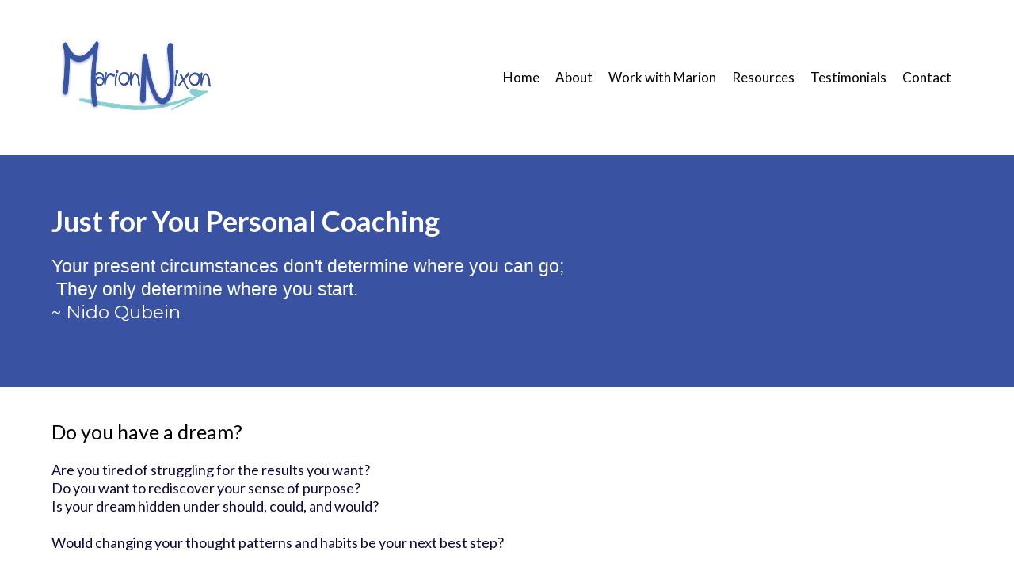

--- FILE ---
content_type: text/html; charset=utf-8
request_url: https://marionnixon.co.za/work-with-marion/
body_size: 46487
content:
<!DOCTYPE html><html  lang="en" data-capo=""><head><meta charset="utf-8">
<meta name="viewport" content="width=device-width, initial-scale=1">
<title>Just for You Personal Coaching</title>
<link rel="preconnect" href="https://fonts.gstatic.com/" crossorigin="anonymous">
<link rel="stylesheet" href="https://stcdn.leadconnectorhq.com/forms/fonts/material/material-icons.css" crossorigin="anonymous">
<link rel="stylesheet" href="https://fonts.googleapis.com/css?family=Lato:100,100i,200,200i,300,300i,400,400i,500,500i,600,600i,700,700i,800,800i,900,900i%7COpen%20Sans:100,100i,200,200i,300,300i,400,400i,500,500i,600,600i,700,700i,800,800i,900,900i%7CMontserrat:100,100i,200,200i,300,300i,400,400i,500,500i,600,600i,700,700i,800,800i,900,900i%7CRoboto:100,100i,200,200i,300,300i,400,400i,500,500i,600,600i,700,700i,800,800i,900,900i%7CInter:100,100i,200,200i,300,300i,400,400i,500,500i,600,600i,700,700i,800,800i,900,900i&display=swap" media="print" onload="this.media='all'">
<style type="text/css"> 

 :root{ --transparent: transparent;
--primary: #37ca37;
--secondary: #188bf6;
--white: #ffffff;
--gray: #cbd5e0;
--black: #000000;
--red: #e93d3d;
--orange: #f6ad55;
--yellow: #faf089;
--green: #9ae6b4;
--teal: #81e6d9;
--malibu: #63b3ed;
--indigo: #757BBD;
--purple: #d6bcfa;
--pink: #fbb6ce;
--overlay: rgba(0, 0, 0, 0.5);
--color-me463nfd: #3953a2ff;
--color-me30vk9w: #3953a2ff;
--color-me4byap9: #3953a2ff;
--color-me5kn4sd: #3a54a3ff;
--color-me2q4n1b: #85d1d2ff;
--color-66c5b4f991201e717d357151: #16C9E8;
--color-66c5b4f991201e3958357152: #6057E3;
--arial: 'Arial';
--lato: 'Lato';
--open-sans: 'Open Sans';
--montserrat: 'Montserrat';
--roboto: 'Roboto';
--inter: 'Inter';
--headlinefont: 'Montserrat';
--contentfont: 'Lato';
--text-color: #000000;
--link-color: #188bf6; } .bg-fixed{bottom:0;top:0;left:0;right:0;position:fixed;overflow:auto;background-color:var(--white)} 
            
            .drop-zone-draggable .hl_main_popup{box-shadow:none;padding:20px;margin-top:0;border-color:var(--gray);border-width:10px;border-style:solid;background-color:var(--white);width:720px}
            
          
#hl_main_popup.popup-body{position:absolute!important;left:50%!important;bottom:auto!important;transform:translate(-50%,0)!important;right:auto!important;box-shadow:none;padding:20px;margin-top:0;border-color:var(--gray);border-width:10px;border-style:solid;background-color:var(--white);width:720px}.--mobile #hl_main_popup.popup-body{width:380px!important}@media screen and (min-width:0px) and (max-width:480px){#hl_main_popup.popup-body{width:380px!important}} 
            
            .drop-zone-draggable .hl_main_popup-82_VafuMXT{box-shadow:none;padding:20px;margin-top:0;border-color:var(--gray);border-width:10px;border-style:solid;background-color:var(--white);width:720px}
            
          
#hl_main_popup-82_VafuMXT.popup-body{position:absolute!important;left:50%!important;bottom:auto!important;transform:translate(-50%,0)!important;right:auto!important;box-shadow:none;padding:20px;margin-top:0;border-color:var(--gray);border-width:10px;border-style:solid;background-color:var(--white);width:720px}.--mobile #hl_main_popup-82_VafuMXT.popup-body{width:380px!important}@media screen and (min-width:0px) and (max-width:480px){#hl_main_popup-82_VafuMXT.popup-body{width:380px!important}}  
 /* ---- New Menu Bar styles ----- */ 
:root{--transparent:transparent;--white:#ffffff;--black:#000000;--color-me30vk9w:#3953a2ff}.hl_page-preview--content .col-uuMYI01Kbn,.hl_page-preview--content .row-LZRqSqgCaS,.hl_page-preview--content .section-WAXy7lCxWR{box-shadow:none;padding:20px 0;margin:0;background-color:var(--transparent);border-color:var(--black);border-width:2px;border-style:solid}.hl_page-preview--content .col-uuMYI01Kbn,.hl_page-preview--content .row-LZRqSqgCaS{margin:0 auto;padding:10px 5px;width:100%}.hl_page-preview--content .col-uuMYI01Kbn{width:74.1%;margin:0}.hl_page-preview--content .cnav-menu-v2-MCXNWiHwLa{font-family:var(--lato);padding:8px;margin:0;item-padding-top:0;item-padding-bottom:0;item-padding-left:16px;item-padding-right:16px;item-margin-top:0;item-margin-bottom:0;item-margin-left:0;item-margin-right:0;line-height:1.3em;text-transform:none;letter-spacing:0;text-align:left;font-weight:400;background-color:var(--white);mobile-background-color:var(--white);popup-background-color:var(--white);mobile-popup-background-color:var(--white);color:var(--text-color);hover-background-color:var(--color-me30vk9w);hover-text-color:var(--white);bold-text-color:var(--black);italic-text-color:var(--black);underline-text-color:var(--black);icon-color:var(--black);cart-icon-color:var(--black);user-icon-color:var(--black);cart-icon-active-color:var(--black);submenu-background-color:var(--white);submenu-mobile-background-color:var(--white);submenu-color:var(--text-color);submenu-hover-background-color:var(--black);submenu-hover-text-color:var(--white);nav-menu-item-spacing-x:8px;nav-menu-item-spacing-y:0;nav-menu-align:left;sub-menu-align:right;sub-menu-style:popover;border-color:#000;border-style:solid;border-width:0;border-radius:0;item-border-color:#000;item-border-style:solid;item-border-width:1px;item-border-radius:0;box-shadow:none;item-box-shadow:none}#section-WAXy7lCxWR>.inner{max-width:1170px}#col-uuMYI01Kbn>.inner{flex-direction:column;justify-content:center;align-items:inherit;flex-wrap:nowrap}#nav-menu-v2-MCXNWiHwLa .mega-menu-container{font-weight:500;font-size:17px;justify-content:flex-start;flex-direction:row;background-color:var(--white)}#nav-menu-v2-MCXNWiHwLa .nav-menu-mobile{display:none}#nav-menu-v2-MCXNWiHwLa .nav-menu-desktop{display:flex}#nav-menu-v2-MCXNWiHwLa .x-icon{display:none}#nav-menu-v2-MCXNWiHwLa .menu-layout{flex-direction:row}#nav-menu-v2-MCXNWiHwLa .nav-spacing-x{margin-left:8px}#nav-menu-v2-MCXNWiHwLa .menu-item-builder-title,#nav-menu-v2-MCXNWiHwLa .menu-item-title:hover{background-color:var(--color-me30vk9w);color:var(--white)}#nav-menu-v2-MCXNWiHwLa .menu-item-builder-title-icon>span::after,#nav-menu-v2-MCXNWiHwLa .menu-item-title-icon>span::after{color:inherit;content:"";font-family:"Font Awesome 5 Free";font-weight:700;font-size:17px;display:inline-block;margin-left:.25rem;transition:transform .3s ease}#nav-menu-v2-MCXNWiHwLa .menu-item-builder-title-icon-hover>span::after,#nav-menu-v2-MCXNWiHwLa .menu-item-title-icon:hover>span::after{transform:rotate(180deg)}#nav-menu-v2-MCXNWiHwLa .menu-item-builder>.submenu-builder,#nav-menu-v2-MCXNWiHwLa .menu-item:hover>.mega-menu,#nav-menu-v2-MCXNWiHwLa .menu-item:hover>.submenu,#nav-menu-v2-MCXNWiHwLa .submenu:hover{visibility:visible;opacity:1}#nav-menu-v2-MCXNWiHwLa .submenu,#nav-menu-v2-MCXNWiHwLa .submenu-builder{position:absolute;z-index:10;visibility:hidden;opacity:0;transition:visibility 0s,opacity .3s ease-in}#nav-menu-v2-MCXNWiHwLa .submenu-content-container{margin:0;padding-top:0;padding-bottom:0;background-color:var(--white);border-width:1px;border-color:#000!important;border-style:solid;border-radius:0;box-shadow:none}#nav-menu-v2-MCXNWiHwLa .submenu-column{display:block;grid-template-columns:1fr 1fr;row-gap:0;column-gap:0}#nav-menu-v2-MCXNWiHwLa .submenu-item{padding-left:16px;padding-right:16px;margin-bottom:0;color:var(--text-color)}#nav-menu-v2-MCXNWiHwLa .submenu-item:last-child{margin-bottom:0}#nav-menu-v2-MCXNWiHwLa .submenu-item:hover{background-color:var(--black);color:var(--white)}#nav-menu-v2-MCXNWiHwLa .sub-menu-align{right:-.5rem}#nav-menu-v2-MCXNWiHwLa .user-icon{color:var(--black)}#nav-menu-v2-MCXNWiHwLa .mega-menu{visibility:hidden;opacity:0;transition:visibility 0s,opacity .3s ease-in;position:absolute;left:0;z-index:999}#nav-menu-v2-MCXNWiHwLa .mega-menu:hover{visibility:visible;opacity:1}#nav-menu-v2-MCXNWiHwLa .mega-menu-builder{position:absolute;left:0}#nav-menu-v2-MCXNWiHwLa .items-cart,#nav-menu-v2-MCXNWiHwLa .items-cart-active{color:var(--black)}#nav-menu-v2-MCXNWiHwLa .cart-search-desktop{display:list-item}#nav-menu-v2-MCXNWiHwLa .cart-search-mobile{display:none}#nav-menu-v2-MCXNWiHwLa .nav-search-wrapper,#nav-menu-v2-MCXNWiHwLa .search-bar-container{background-color:var(--white)}#nav-menu-v2-MCXNWiHwLa .hl-autocomplete-input{border:1px solid #cacaca;margin:1px;border-radius:16px}#nav-menu-v2-MCXNWiHwLa .hl-autocomplete{font-family:inherit}#nav-menu-v2-MCXNWiHwLa .hl-autocomplete-button{background:#fff}#nav-menu-v2-MCXNWiHwLa .hl-autocomplete-input-wrapper{color:#000;background-color:#fff}#nav-menu-v2-MCXNWiHwLa .hl-autocomplete-results{border:1px solid #cacaca;border-top:none;border-radius:16px;border-top-left-radius:0;border-top-right-radius:0;color:var(--black);background-color:var(--white)}#nav-menu-v2-MCXNWiHwLa .hl-autocomplete-input:hover{border-width:1.5px;margin:.5px}#nav-menu-v2-MCXNWiHwLa .hl-autocomplete-input:focus-within{border-width:2px;margin:0}@media screen and (min-width:0px) and (max-width:480px){#nav-menu-v2-MCXNWiHwLa .mega-menu-container{font-weight:500;font-size:17px;background-color:var(--white)}#nav-menu-v2-MCXNWiHwLa .menu-item-builder>.submenu-builder,#nav-menu-v2-MCXNWiHwLa .nav-menu-mobile{display:block}#nav-menu-v2-MCXNWiHwLa .nav-menu-mobile span::before{cursor:pointer;color:var(--black);content:"";font-family:"Font Awesome 5 Free";font-weight:700;font-size:17px}#nav-menu-v2-MCXNWiHwLa .nav-menu-desktop{display:block;position:fixed;width:100%;height:100vh;overflow-y:scroll;z-index:999;left:0;top:0;padding-left:1rem;padding-right:1rem;background-color:var(--white);padding-bottom:8rem}#nav-menu-v2-MCXNWiHwLa .hide-popup{display:none!important}#nav-menu-v2-MCXNWiHwLa .x-icon{display:flex}#nav-menu-v2-MCXNWiHwLa .submenu-content-container{margin:0;background-color:var(--white);padding:0 16px;border:0;box-shadow:none}#nav-menu-v2-MCXNWiHwLa .nav-spacing-x{margin-left:0;margin-bottom:8px}#nav-menu-v2-MCXNWiHwLa .menu-item-title-icon{position:relative;padding-right:calc(17px*2);white-space:normal!important;text-wrap:wrap!important}#nav-menu-v2-MCXNWiHwLa .menu-item-title-icon>span::after{font-size:17px;position:absolute;right:.375rem}#nav-menu-v2-MCXNWiHwLa .menu-item-title-icon-rotate>span::after{transform:rotate(180deg)!important}#nav-menu-v2-MCXNWiHwLa .menu-item-title-icon-rotate-reverse>span::after{transform:rotate(0deg)!important}#nav-menu-v2-MCXNWiHwLa .submenu{display:none;position:static;z-index:unset;visibility:visible;opacity:1;transition:visibility 0s,opacity .3s ease-in}#nav-menu-v2-MCXNWiHwLa .submenu-item{white-space:normal!important;text-wrap:wrap!important}#nav-menu-v2-MCXNWiHwLa .submenu-mobile-active{display:block}#nav-menu-v2-MCXNWiHwLa .submenu-builder{display:none;position:static;z-index:none;visibility:visible;opacity:1;transition:none}#nav-menu-v2-MCXNWiHwLa .itemTarget{border:0!important;border-radius:unset!important;box-shadow:none!important}#nav-menu-v2-MCXNWiHwLa .mega-menu{display:none;visibility:visible;opacity:1;position:static;left:unset;bottom:unset;z-index:unset;transition:visibility 0s,opacity .3s ease-in}#nav-menu-v2-MCXNWiHwLa .mega-menu-mobile-active{display:block}#nav-menu-v2-MCXNWiHwLa .mega-menu-builder{position:static;left:unset;bottom:unset;z-index:unset}#nav-menu-v2-MCXNWiHwLa .cart-search-desktop{display:none}#nav-menu-v2-MCXNWiHwLa .cart-search-mobile{display:flex}#nav-menu-v2-MCXNWiHwLa .nav-search-wrapper,#nav-menu-v2-MCXNWiHwLa .search-bar-container{background-color:var(--white)}} 
 /* ---- Section styles ----- */ 
:root{--transparent:transparent;--white:#ffffff;--black:#000000;--color-me4byap9:#3953a2ff}.hl_page-preview--content .section-yL0-8vxoW4{box-shadow:none;padding:40px 0;margin:0;background-color:var(--color-me4byap9);border-color:var(--black);border-width:2px;border-style:solid}.hl_page-preview--content .col-I43CfxeEw_,.hl_page-preview--content .row-K4jwCn_wti{margin:0 auto;box-shadow:none;padding:10px 5px;background-color:var(--transparent);border-color:var(--black);border-width:2px;border-style:solid;width:100%}.hl_page-preview--content .col-I43CfxeEw_{margin:0}.hl_page-preview--content #heading-nD6GuqtS5h,.hl_page-preview--content #sub-heading--PwXk4JLOw{margin:0}.hl_page-preview--content .cheading-nD6GuqtS5h,.hl_page-preview--content .csub-heading--PwXk4JLOw{font-family:var(--headlinefont);background-color:var(--transparent);color:var(--text-color);inline-colors:var(--black),var(--white);icon-color:var(--text-color);font-weight:400;box-shadow:none;padding:20px 0;opacity:1;text-shadow:none;border-color:var(--black);border-width:2px;border-style:solid;line-height:1.3em;text-transform:none;letter-spacing:0;text-align:left}.hl_page-preview--content .cheading-nD6GuqtS5h{font-family:var(--lato);inline-colors:var(--white);padding:0}#section-yL0-8vxoW4>.inner{max-width:1170px}#col-I43CfxeEw_>.inner{flex-direction:column;justify-content:center;align-items:inherit;flex-wrap:nowrap}.sub-heading--PwXk4JLOw{font-weight:400}.heading-nD6GuqtS5h a,.heading-nD6GuqtS5h a *,.sub-heading--PwXk4JLOw a,.sub-heading--PwXk4JLOw a *{color:var(--link-color);text-decoration:none}.heading-nD6GuqtS5h a u,.heading-nD6GuqtS5h a:hover,.sub-heading--PwXk4JLOw a u,.sub-heading--PwXk4JLOw a:hover{text-decoration:underline}.heading-nD6GuqtS5h a s,.sub-heading--PwXk4JLOw a s{text-decoration:line-through}@media screen and (min-width:0px) and (max-width:480px){.sub-heading--PwXk4JLOw h1,.sub-heading--PwXk4JLOw h2,.sub-heading--PwXk4JLOw h3,.sub-heading--PwXk4JLOw h4,.sub-heading--PwXk4JLOw h5,.sub-heading--PwXk4JLOw h6,.sub-heading--PwXk4JLOw ul li,.sub-heading--PwXk4JLOw.text-output{font-size:23px!important;font-weight:400}}@media screen and (min-width:481px) and (max-width:10000px){.sub-heading--PwXk4JLOw h1,.sub-heading--PwXk4JLOw h2,.sub-heading--PwXk4JLOw h3,.sub-heading--PwXk4JLOw h4,.sub-heading--PwXk4JLOw h5,.sub-heading--PwXk4JLOw h6,.sub-heading--PwXk4JLOw ul li,.sub-heading--PwXk4JLOw.text-output{font-size:23px!important;font-weight:400}}.heading-nD6GuqtS5h.text-output h1:first-child:before,.heading-nD6GuqtS5h.text-output h2:first-child:before,.heading-nD6GuqtS5h.text-output h3:first-child:before,.heading-nD6GuqtS5h.text-output h4:first-child:before,.heading-nD6GuqtS5h.text-output h5:first-child:before,.heading-nD6GuqtS5h.text-output h6:first-child:before,.heading-nD6GuqtS5h.text-output p:first-child:before,.sub-heading--PwXk4JLOw.text-output h1:first-child:before,.sub-heading--PwXk4JLOw.text-output h2:first-child:before,.sub-heading--PwXk4JLOw.text-output h3:first-child:before,.sub-heading--PwXk4JLOw.text-output h4:first-child:before,.sub-heading--PwXk4JLOw.text-output h5:first-child:before,.sub-heading--PwXk4JLOw.text-output h6:first-child:before,.sub-heading--PwXk4JLOw.text-output p:first-child:before{color:var(--text-color);content:'\';
    font-family: '';margin-right:5px;font-weight:700}.heading-nD6GuqtS5h{font-weight:700}@media screen and (min-width:0px) and (max-width:480px){.heading-nD6GuqtS5h h1,.heading-nD6GuqtS5h h2,.heading-nD6GuqtS5h h3,.heading-nD6GuqtS5h h4,.heading-nD6GuqtS5h h5,.heading-nD6GuqtS5h h6,.heading-nD6GuqtS5h ul li,.heading-nD6GuqtS5h.text-output{font-size:36px!important;font-weight:700}}@media screen and (min-width:481px) and (max-width:10000px){.heading-nD6GuqtS5h h1,.heading-nD6GuqtS5h h2,.heading-nD6GuqtS5h h3,.heading-nD6GuqtS5h h4,.heading-nD6GuqtS5h h5,.heading-nD6GuqtS5h h6,.heading-nD6GuqtS5h ul li,.heading-nD6GuqtS5h.text-output{font-size:36px!important;font-weight:700}} 
 /* ---- Section styles ----- */ 
:root{--transparent:transparent;--black:#000000}.hl_page-preview--content .row-L2RtAxmx0W,.hl_page-preview--content .section-bVTRxobzG8{box-shadow:none;padding:20px 0 0;margin:0;background-color:var(--transparent);border-color:var(--black);border-width:2px;border-style:solid}.hl_page-preview--content .row-L2RtAxmx0W{margin:0 auto;padding:10px 5px;width:100%}@media screen and (min-width:0px) and (max-width:480px){.hl_page-preview--content .row-L2RtAxmx0W{padding-left:15px!important}}.hl_page-preview--content .col-hXS5YBhmnv{box-shadow:none;padding:10px 5px;background-color:var(--transparent);width:100%;border-color:var(--black);border-width:2px;border-style:solid;margin:0}.hl_page-preview--content #paragraph-Gz__omxR6N,.hl_page-preview--content #sub-heading-uWvvFBFXhl{margin:0}.hl_page-preview--content .cparagraph-Gz__omxR6N,.hl_page-preview--content .csub-heading-uWvvFBFXhl{font-family:var(--lato);background-color:var(--transparent);color:var(--text-color);icon-color:var(--text-color);font-weight:medium;box-shadow:none;padding:20px 0 0;opacity:1;text-shadow:none;border-color:var(--black);border-width:2px;border-style:solid;line-height:1.3em;text-transform:none;letter-spacing:0;text-align:left}.hl_page-preview--content .csub-heading-uWvvFBFXhl{font-family:var(--headlinefont);font-weight:400;padding:0}#section-bVTRxobzG8>.inner{max-width:1170px}#col-hXS5YBhmnv>.inner{flex-direction:column;justify-content:center;align-items:inherit;flex-wrap:nowrap}.paragraph-Gz__omxR6N{font-weight:500}.paragraph-Gz__omxR6N a,.paragraph-Gz__omxR6N a *,.sub-heading-uWvvFBFXhl a,.sub-heading-uWvvFBFXhl a *{color:var(--link-color);text-decoration:none}.paragraph-Gz__omxR6N a u,.paragraph-Gz__omxR6N a:hover,.sub-heading-uWvvFBFXhl a u,.sub-heading-uWvvFBFXhl a:hover{text-decoration:underline}.paragraph-Gz__omxR6N a s,.sub-heading-uWvvFBFXhl a s{text-decoration:line-through}@media screen and (min-width:0px) and (max-width:480px){.paragraph-Gz__omxR6N h1,.paragraph-Gz__omxR6N h2,.paragraph-Gz__omxR6N h3,.paragraph-Gz__omxR6N h4,.paragraph-Gz__omxR6N h5,.paragraph-Gz__omxR6N h6,.paragraph-Gz__omxR6N ul li,.paragraph-Gz__omxR6N.text-output{font-size:18px!important;font-weight:500}}@media screen and (min-width:481px) and (max-width:10000px){.paragraph-Gz__omxR6N h1,.paragraph-Gz__omxR6N h2,.paragraph-Gz__omxR6N h3,.paragraph-Gz__omxR6N h4,.paragraph-Gz__omxR6N h5,.paragraph-Gz__omxR6N h6,.paragraph-Gz__omxR6N ul li,.paragraph-Gz__omxR6N.text-output{font-size:18px!important;font-weight:500}}.paragraph-Gz__omxR6N.text-output h1:first-child:before,.paragraph-Gz__omxR6N.text-output h2:first-child:before,.paragraph-Gz__omxR6N.text-output h3:first-child:before,.paragraph-Gz__omxR6N.text-output h4:first-child:before,.paragraph-Gz__omxR6N.text-output h5:first-child:before,.paragraph-Gz__omxR6N.text-output h6:first-child:before,.paragraph-Gz__omxR6N.text-output p:first-child:before,.sub-heading-uWvvFBFXhl.text-output h1:first-child:before,.sub-heading-uWvvFBFXhl.text-output h2:first-child:before,.sub-heading-uWvvFBFXhl.text-output h3:first-child:before,.sub-heading-uWvvFBFXhl.text-output h4:first-child:before,.sub-heading-uWvvFBFXhl.text-output h5:first-child:before,.sub-heading-uWvvFBFXhl.text-output h6:first-child:before,.sub-heading-uWvvFBFXhl.text-output p:first-child:before{color:var(--text-color);content:'\';
    font-family: '';margin-right:5px;font-weight:700}.sub-heading-uWvvFBFXhl{font-weight:400}@media screen and (min-width:0px) and (max-width:480px){.sub-heading-uWvvFBFXhl h1,.sub-heading-uWvvFBFXhl h2,.sub-heading-uWvvFBFXhl h3,.sub-heading-uWvvFBFXhl h4,.sub-heading-uWvvFBFXhl h5,.sub-heading-uWvvFBFXhl h6,.sub-heading-uWvvFBFXhl ul li,.sub-heading-uWvvFBFXhl.text-output{font-size:25px!important;font-weight:400}}@media screen and (min-width:481px) and (max-width:10000px){.sub-heading-uWvvFBFXhl h1,.sub-heading-uWvvFBFXhl h2,.sub-heading-uWvvFBFXhl h3,.sub-heading-uWvvFBFXhl h4,.sub-heading-uWvvFBFXhl h5,.sub-heading-uWvvFBFXhl h6,.sub-heading-uWvvFBFXhl ul li,.sub-heading-uWvvFBFXhl.text-output{font-size:25px!important;font-weight:400}} 
 /* ---- Section styles ----- */ 
:root{--transparent:transparent;--black:#000000}.hl_page-preview--content .row-KDKRIidHfu,.hl_page-preview--content .section-q3AbJ0CNPm{box-shadow:none;padding:0 0 20px;margin:0;background-color:var(--transparent);border-color:var(--black);border-width:2px;border-style:solid}.hl_page-preview--content .row-KDKRIidHfu{margin:0 auto;padding:10px 5px;width:100%}@media screen and (min-width:0px) and (max-width:480px){.hl_page-preview--content .row-KDKRIidHfu{padding-left:15px!important}}.hl_page-preview--content .col-vb8sZMTGea{box-shadow:none;padding:10px 5px;background-color:var(--transparent);width:100%;border-color:var(--black);border-width:2px;border-style:solid;margin:0}.hl_page-preview--content #paragraph-WSgzi4Vx1p,.hl_page-preview--content #sub-heading-iyvdVkX-I1{margin:0}.hl_page-preview--content .cparagraph-WSgzi4Vx1p,.hl_page-preview--content .csub-heading-iyvdVkX-I1{background-color:var(--transparent);color:var(--text-color);icon-color:var(--text-color);box-shadow:none;opacity:1;text-shadow:none;border-color:var(--black);border-width:2px;border-style:solid;line-height:1.3em;text-transform:none;letter-spacing:0;text-align:left}.hl_page-preview--content .cparagraph-WSgzi4Vx1p{font-family:var(--lato);inline-colors:var(--black);font-weight:medium;padding:20px 0}.hl_page-preview--content .csub-heading-iyvdVkX-I1{font-family:var(--headlinefont);font-weight:400;padding:0}#section-q3AbJ0CNPm>.inner{max-width:1170px}#col-vb8sZMTGea>.inner{flex-direction:column;justify-content:center;align-items:inherit;flex-wrap:nowrap}.paragraph-WSgzi4Vx1p{font-weight:500}.paragraph-WSgzi4Vx1p a,.paragraph-WSgzi4Vx1p a *,.sub-heading-iyvdVkX-I1 a,.sub-heading-iyvdVkX-I1 a *{color:var(--link-color);text-decoration:none}.paragraph-WSgzi4Vx1p a u,.paragraph-WSgzi4Vx1p a:hover,.sub-heading-iyvdVkX-I1 a u,.sub-heading-iyvdVkX-I1 a:hover{text-decoration:underline}.paragraph-WSgzi4Vx1p a s,.sub-heading-iyvdVkX-I1 a s{text-decoration:line-through}@media screen and (min-width:0px) and (max-width:480px){.paragraph-WSgzi4Vx1p h1,.paragraph-WSgzi4Vx1p h2,.paragraph-WSgzi4Vx1p h3,.paragraph-WSgzi4Vx1p h4,.paragraph-WSgzi4Vx1p h5,.paragraph-WSgzi4Vx1p h6,.paragraph-WSgzi4Vx1p ul li,.paragraph-WSgzi4Vx1p.text-output{font-size:18px!important;font-weight:500}}@media screen and (min-width:481px) and (max-width:10000px){.paragraph-WSgzi4Vx1p h1,.paragraph-WSgzi4Vx1p h2,.paragraph-WSgzi4Vx1p h3,.paragraph-WSgzi4Vx1p h4,.paragraph-WSgzi4Vx1p h5,.paragraph-WSgzi4Vx1p h6,.paragraph-WSgzi4Vx1p ul li,.paragraph-WSgzi4Vx1p.text-output{font-size:18px!important;font-weight:500}}.paragraph-WSgzi4Vx1p.text-output h1:first-child:before,.paragraph-WSgzi4Vx1p.text-output h2:first-child:before,.paragraph-WSgzi4Vx1p.text-output h3:first-child:before,.paragraph-WSgzi4Vx1p.text-output h4:first-child:before,.paragraph-WSgzi4Vx1p.text-output h5:first-child:before,.paragraph-WSgzi4Vx1p.text-output h6:first-child:before,.paragraph-WSgzi4Vx1p.text-output p:first-child:before,.sub-heading-iyvdVkX-I1.text-output h1:first-child:before,.sub-heading-iyvdVkX-I1.text-output h2:first-child:before,.sub-heading-iyvdVkX-I1.text-output h3:first-child:before,.sub-heading-iyvdVkX-I1.text-output h4:first-child:before,.sub-heading-iyvdVkX-I1.text-output h5:first-child:before,.sub-heading-iyvdVkX-I1.text-output h6:first-child:before,.sub-heading-iyvdVkX-I1.text-output p:first-child:before{color:var(--text-color);content:'\';
    font-family: '';margin-right:5px;font-weight:700}.sub-heading-iyvdVkX-I1{font-weight:400}@media screen and (min-width:0px) and (max-width:480px){.sub-heading-iyvdVkX-I1 h1,.sub-heading-iyvdVkX-I1 h2,.sub-heading-iyvdVkX-I1 h3,.sub-heading-iyvdVkX-I1 h4,.sub-heading-iyvdVkX-I1 h5,.sub-heading-iyvdVkX-I1 h6,.sub-heading-iyvdVkX-I1 ul li,.sub-heading-iyvdVkX-I1.text-output{font-size:25px!important;font-weight:400}}@media screen and (min-width:481px) and (max-width:10000px){.sub-heading-iyvdVkX-I1 h1,.sub-heading-iyvdVkX-I1 h2,.sub-heading-iyvdVkX-I1 h3,.sub-heading-iyvdVkX-I1 h4,.sub-heading-iyvdVkX-I1 h5,.sub-heading-iyvdVkX-I1 h6,.sub-heading-iyvdVkX-I1 ul li,.sub-heading-iyvdVkX-I1.text-output{font-size:25px!important;font-weight:400}} 
 /* ---- Section styles ----- */ 
:root{--transparent:transparent;--black:#000000;--teal:#81e6d9}.hl_page-preview--content .section-3dDCx_5F5h{box-shadow:none;padding:10px 0;margin:0;background-color:var(--teal);border-color:var(--black);border-width:2px;border-style:solid}.hl_page-preview--content .row-UnfUlb-sSc{margin:0 auto;padding:10px 5px;width:100%}.hl_page-preview--content .cheading-ivl1msuLz9,.hl_page-preview--content .col-DY8QWmK3gw,.hl_page-preview--content .row-UnfUlb-sSc{background-color:var(--transparent);box-shadow:none;border-color:var(--black);border-width:2px;border-style:solid}.hl_page-preview--content .col-DY8QWmK3gw{padding:10px 5px;width:100%;margin:0}.hl_page-preview--content #heading-ivl1msuLz9{margin:0}.hl_page-preview--content .cheading-ivl1msuLz9{font-family:var(--lato);color:var(--text-color);icon-color:var(--text-color);font-weight:400;padding:0;opacity:1;text-shadow:none;line-height:1.3em;text-transform:none;letter-spacing:0;text-align:center}#section-3dDCx_5F5h>.inner{max-width:1170px}#col-DY8QWmK3gw>.inner{flex-direction:column;justify-content:center;align-items:inherit;flex-wrap:nowrap}.heading-ivl1msuLz9{font-weight:700}.heading-ivl1msuLz9 a,.heading-ivl1msuLz9 a *{color:var(--link-color);text-decoration:none}.heading-ivl1msuLz9 a u,.heading-ivl1msuLz9 a:hover{text-decoration:underline}.heading-ivl1msuLz9 a s{text-decoration:line-through}@media screen and (min-width:0px) and (max-width:480px){.heading-ivl1msuLz9 h1,.heading-ivl1msuLz9 h2,.heading-ivl1msuLz9 h3,.heading-ivl1msuLz9 h4,.heading-ivl1msuLz9 h5,.heading-ivl1msuLz9 h6,.heading-ivl1msuLz9 ul li,.heading-ivl1msuLz9.text-output{font-size:25px!important;font-weight:700}}@media screen and (min-width:481px) and (max-width:10000px){.heading-ivl1msuLz9 h1,.heading-ivl1msuLz9 h2,.heading-ivl1msuLz9 h3,.heading-ivl1msuLz9 h4,.heading-ivl1msuLz9 h5,.heading-ivl1msuLz9 h6,.heading-ivl1msuLz9 ul li,.heading-ivl1msuLz9.text-output{font-size:25px!important;font-weight:700}}.heading-ivl1msuLz9.text-output h1:first-child:before,.heading-ivl1msuLz9.text-output h2:first-child:before,.heading-ivl1msuLz9.text-output h3:first-child:before,.heading-ivl1msuLz9.text-output h4:first-child:before,.heading-ivl1msuLz9.text-output h5:first-child:before,.heading-ivl1msuLz9.text-output h6:first-child:before,.heading-ivl1msuLz9.text-output p:first-child:before{color:var(--text-color);content:'\';
    font-family: '';margin-right:5px;font-weight:700} 
 /* ---- Section styles ----- */ 
:root{--transparent:transparent;--black:#000000;--teal:#81e6d9}.hl_page-preview--content .section-BZX2RmYSI_{box-shadow:none;padding:0 0 20px;margin:0;background-color:var(--teal);border-color:var(--black);border-width:2px;border-style:solid}.hl_page-preview--content .col-YDbkfBhQER,.hl_page-preview--content .row-DbqyI-Od0c{margin:0 auto;box-shadow:none;padding:10px 5px;background-color:var(--transparent);border-color:var(--black);border-width:2px;border-style:solid;width:100%}.hl_page-preview--content .col-YDbkfBhQER{width:33%;margin:0}.hl_page-preview--content #paragraph-pEh5uC7pbf,.hl_page-preview--content #sub-heading-JMPsBCT5KJ{margin:0}.hl_page-preview--content .cparagraph-pEh5uC7pbf,.hl_page-preview--content .csub-heading-JMPsBCT5KJ{font-family:var(--lato);background-color:var(--transparent);color:var(--text-color);icon-color:var(--text-color);box-shadow:none;opacity:1;text-shadow:none;border-color:var(--black);border-width:2px;border-style:solid;line-height:1.3em;text-transform:none;letter-spacing:0;text-align:center}.hl_page-preview--content .cparagraph-pEh5uC7pbf{inline-colors:var(--black);font-weight:medium;padding:0}.hl_page-preview--content .csub-heading-JMPsBCT5KJ{font-weight:400;padding:5px 0 0}.hl_page-preview--content #paragraph-Wlra3zDXK1,.hl_page-preview--content #sub-heading-a_KW66Br1I,.hl_page-preview--content .image-pyRC5LIZ0-{margin:0}.hl_page-preview--content .image-SODYWHAIF6 .image-container img,.hl_page-preview--content .image-gpvAqxV_Do .image-container img,.hl_page-preview--content .image-pyRC5LIZ0- .image-container img{box-shadow:none;width:25%;height:auto}.hl_page-preview--content .cimage-pyRC5LIZ0-{padding:15px 10px 4px;background-color:var(--transparent);opacity:1;text-align:center}.hl_page-preview--content .col-JK2e_B7G7J{box-shadow:none;padding:10px 5px;background-color:var(--transparent);width:33%;border-color:var(--black);border-width:2px;border-style:solid;margin:0}.hl_page-preview--content .cparagraph-Wlra3zDXK1,.hl_page-preview--content .csub-heading-a_KW66Br1I{font-family:var(--lato);background-color:var(--transparent);color:var(--text-color);icon-color:var(--text-color);box-shadow:none;opacity:1;text-shadow:none;border-color:var(--black);border-width:2px;border-style:solid;line-height:1.3em;text-transform:none;letter-spacing:0;text-align:center}.hl_page-preview--content .cparagraph-Wlra3zDXK1{inline-colors:var(--black);font-weight:medium;padding:0}.hl_page-preview--content .csub-heading-a_KW66Br1I{font-weight:400;padding:5px 0 0}.hl_page-preview--content #paragraph-ouuMMg9azj,.hl_page-preview--content #sub-heading-awVXoUVe2J,.hl_page-preview--content .image-SODYWHAIF6{margin:0}.hl_page-preview--content .cimage-SODYWHAIF6{padding:10px 10px 5px;background-color:var(--transparent);opacity:1;text-align:center}.hl_page-preview--content .col-z5HegY1Omj{box-shadow:none;padding:10px 5px;background-color:var(--transparent);width:33%;border-color:var(--black);border-width:2px;border-style:solid;margin:0}.hl_page-preview--content .cparagraph-ouuMMg9azj,.hl_page-preview--content .csub-heading-awVXoUVe2J{font-family:var(--contentfont);background-color:var(--transparent);color:var(--text-color);icon-color:var(--text-color);font-weight:medium;box-shadow:none;padding:0;opacity:1;text-shadow:none;border-color:var(--black);border-width:2px;border-style:solid;line-height:1.3em;text-transform:none;letter-spacing:0;text-align:center}.hl_page-preview--content .csub-heading-awVXoUVe2J{font-family:var(--lato);font-weight:400;padding:10px 0 0}.hl_page-preview--content .image-gpvAqxV_Do{margin:0}.hl_page-preview--content .cimage-gpvAqxV_Do{padding:10px 10px 0;background-color:var(--transparent);opacity:1;text-align:center}#section-BZX2RmYSI_>.inner{max-width:1170px}#col-JK2e_B7G7J>.inner,#col-YDbkfBhQER>.inner,#col-z5HegY1Omj>.inner{flex-direction:column;justify-content:center;align-items:inherit;flex-wrap:nowrap}.paragraph-pEh5uC7pbf{font-weight:500}.paragraph-Wlra3zDXK1 a,.paragraph-Wlra3zDXK1 a *,.paragraph-ouuMMg9azj a,.paragraph-ouuMMg9azj a *,.paragraph-pEh5uC7pbf a,.paragraph-pEh5uC7pbf a *,.sub-heading-JMPsBCT5KJ a,.sub-heading-JMPsBCT5KJ a *,.sub-heading-a_KW66Br1I a,.sub-heading-a_KW66Br1I a *,.sub-heading-awVXoUVe2J a,.sub-heading-awVXoUVe2J a *{color:var(--link-color);text-decoration:none}.paragraph-Wlra3zDXK1 a u,.paragraph-Wlra3zDXK1 a:hover,.paragraph-ouuMMg9azj a u,.paragraph-ouuMMg9azj a:hover,.paragraph-pEh5uC7pbf a u,.paragraph-pEh5uC7pbf a:hover,.sub-heading-JMPsBCT5KJ a u,.sub-heading-JMPsBCT5KJ a:hover,.sub-heading-a_KW66Br1I a u,.sub-heading-a_KW66Br1I a:hover,.sub-heading-awVXoUVe2J a u,.sub-heading-awVXoUVe2J a:hover{text-decoration:underline}.paragraph-Wlra3zDXK1 a s,.paragraph-ouuMMg9azj a s,.paragraph-pEh5uC7pbf a s,.sub-heading-JMPsBCT5KJ a s,.sub-heading-a_KW66Br1I a s,.sub-heading-awVXoUVe2J a s{text-decoration:line-through}@media screen and (min-width:0px) and (max-width:480px){.paragraph-pEh5uC7pbf h1,.paragraph-pEh5uC7pbf h2,.paragraph-pEh5uC7pbf h3,.paragraph-pEh5uC7pbf h4,.paragraph-pEh5uC7pbf h5,.paragraph-pEh5uC7pbf h6,.paragraph-pEh5uC7pbf ul li,.paragraph-pEh5uC7pbf.text-output{font-size:16px!important;font-weight:500}}@media screen and (min-width:481px) and (max-width:10000px){.paragraph-pEh5uC7pbf h1,.paragraph-pEh5uC7pbf h2,.paragraph-pEh5uC7pbf h3,.paragraph-pEh5uC7pbf h4,.paragraph-pEh5uC7pbf h5,.paragraph-pEh5uC7pbf h6,.paragraph-pEh5uC7pbf ul li,.paragraph-pEh5uC7pbf.text-output{font-size:16px!important;font-weight:500}}.paragraph-Wlra3zDXK1.text-output h1:first-child:before,.paragraph-Wlra3zDXK1.text-output h2:first-child:before,.paragraph-Wlra3zDXK1.text-output h3:first-child:before,.paragraph-Wlra3zDXK1.text-output h4:first-child:before,.paragraph-Wlra3zDXK1.text-output h5:first-child:before,.paragraph-Wlra3zDXK1.text-output h6:first-child:before,.paragraph-Wlra3zDXK1.text-output p:first-child:before,.paragraph-ouuMMg9azj.text-output h1:first-child:before,.paragraph-ouuMMg9azj.text-output h2:first-child:before,.paragraph-ouuMMg9azj.text-output h3:first-child:before,.paragraph-ouuMMg9azj.text-output h4:first-child:before,.paragraph-ouuMMg9azj.text-output h5:first-child:before,.paragraph-ouuMMg9azj.text-output h6:first-child:before,.paragraph-ouuMMg9azj.text-output p:first-child:before,.paragraph-pEh5uC7pbf.text-output h1:first-child:before,.paragraph-pEh5uC7pbf.text-output h2:first-child:before,.paragraph-pEh5uC7pbf.text-output h3:first-child:before,.paragraph-pEh5uC7pbf.text-output h4:first-child:before,.paragraph-pEh5uC7pbf.text-output h5:first-child:before,.paragraph-pEh5uC7pbf.text-output h6:first-child:before,.paragraph-pEh5uC7pbf.text-output p:first-child:before,.sub-heading-JMPsBCT5KJ.text-output h1:first-child:before,.sub-heading-JMPsBCT5KJ.text-output h2:first-child:before,.sub-heading-JMPsBCT5KJ.text-output h3:first-child:before,.sub-heading-JMPsBCT5KJ.text-output h4:first-child:before,.sub-heading-JMPsBCT5KJ.text-output h5:first-child:before,.sub-heading-JMPsBCT5KJ.text-output h6:first-child:before,.sub-heading-JMPsBCT5KJ.text-output p:first-child:before,.sub-heading-a_KW66Br1I.text-output h1:first-child:before,.sub-heading-a_KW66Br1I.text-output h2:first-child:before,.sub-heading-a_KW66Br1I.text-output h3:first-child:before,.sub-heading-a_KW66Br1I.text-output h4:first-child:before,.sub-heading-a_KW66Br1I.text-output h5:first-child:before,.sub-heading-a_KW66Br1I.text-output h6:first-child:before,.sub-heading-a_KW66Br1I.text-output p:first-child:before,.sub-heading-awVXoUVe2J.text-output h1:first-child:before,.sub-heading-awVXoUVe2J.text-output h2:first-child:before,.sub-heading-awVXoUVe2J.text-output h3:first-child:before,.sub-heading-awVXoUVe2J.text-output h4:first-child:before,.sub-heading-awVXoUVe2J.text-output h5:first-child:before,.sub-heading-awVXoUVe2J.text-output h6:first-child:before,.sub-heading-awVXoUVe2J.text-output p:first-child:before{color:var(--text-color);content:'\';
    font-family: '';margin-right:5px;font-weight:700}.sub-heading-JMPsBCT5KJ{font-weight:400}@media screen and (min-width:0px) and (max-width:480px){.sub-heading-JMPsBCT5KJ h1,.sub-heading-JMPsBCT5KJ h2,.sub-heading-JMPsBCT5KJ h3,.sub-heading-JMPsBCT5KJ h4,.sub-heading-JMPsBCT5KJ h5,.sub-heading-JMPsBCT5KJ h6,.sub-heading-JMPsBCT5KJ ul li,.sub-heading-JMPsBCT5KJ.text-output{font-size:20px!important;font-weight:400}}@media screen and (min-width:481px) and (max-width:10000px){.sub-heading-JMPsBCT5KJ h1,.sub-heading-JMPsBCT5KJ h2,.sub-heading-JMPsBCT5KJ h3,.sub-heading-JMPsBCT5KJ h4,.sub-heading-JMPsBCT5KJ h5,.sub-heading-JMPsBCT5KJ h6,.sub-heading-JMPsBCT5KJ ul li,.sub-heading-JMPsBCT5KJ.text-output{font-size:20px!important;font-weight:400}}.paragraph-Wlra3zDXK1{font-weight:500}@media screen and (min-width:0px) and (max-width:480px){.paragraph-Wlra3zDXK1 h1,.paragraph-Wlra3zDXK1 h2,.paragraph-Wlra3zDXK1 h3,.paragraph-Wlra3zDXK1 h4,.paragraph-Wlra3zDXK1 h5,.paragraph-Wlra3zDXK1 h6,.paragraph-Wlra3zDXK1 ul li,.paragraph-Wlra3zDXK1.text-output{font-size:16px!important;font-weight:500}}@media screen and (min-width:481px) and (max-width:10000px){.paragraph-Wlra3zDXK1 h1,.paragraph-Wlra3zDXK1 h2,.paragraph-Wlra3zDXK1 h3,.paragraph-Wlra3zDXK1 h4,.paragraph-Wlra3zDXK1 h5,.paragraph-Wlra3zDXK1 h6,.paragraph-Wlra3zDXK1 ul li,.paragraph-Wlra3zDXK1.text-output{font-size:16px!important;font-weight:500}}.sub-heading-a_KW66Br1I{font-weight:400}@media screen and (min-width:0px) and (max-width:480px){.sub-heading-a_KW66Br1I h1,.sub-heading-a_KW66Br1I h2,.sub-heading-a_KW66Br1I h3,.sub-heading-a_KW66Br1I h4,.sub-heading-a_KW66Br1I h5,.sub-heading-a_KW66Br1I h6,.sub-heading-a_KW66Br1I ul li,.sub-heading-a_KW66Br1I.text-output{font-size:20px!important;font-weight:400}}@media screen and (min-width:481px) and (max-width:10000px){.sub-heading-a_KW66Br1I h1,.sub-heading-a_KW66Br1I h2,.sub-heading-a_KW66Br1I h3,.sub-heading-a_KW66Br1I h4,.sub-heading-a_KW66Br1I h5,.sub-heading-a_KW66Br1I h6,.sub-heading-a_KW66Br1I ul li,.sub-heading-a_KW66Br1I.text-output{font-size:20px!important;font-weight:400}}.paragraph-ouuMMg9azj{font-weight:500}@media screen and (min-width:0px) and (max-width:480px){.paragraph-ouuMMg9azj h1,.paragraph-ouuMMg9azj h2,.paragraph-ouuMMg9azj h3,.paragraph-ouuMMg9azj h4,.paragraph-ouuMMg9azj h5,.paragraph-ouuMMg9azj h6,.paragraph-ouuMMg9azj ul li,.paragraph-ouuMMg9azj.text-output{font-size:16px!important;font-weight:500}}@media screen and (min-width:481px) and (max-width:10000px){.paragraph-ouuMMg9azj h1,.paragraph-ouuMMg9azj h2,.paragraph-ouuMMg9azj h3,.paragraph-ouuMMg9azj h4,.paragraph-ouuMMg9azj h5,.paragraph-ouuMMg9azj h6,.paragraph-ouuMMg9azj ul li,.paragraph-ouuMMg9azj.text-output{font-size:16px!important;font-weight:500}}.sub-heading-awVXoUVe2J{font-weight:400}@media screen and (min-width:0px) and (max-width:480px){.sub-heading-awVXoUVe2J h1,.sub-heading-awVXoUVe2J h2,.sub-heading-awVXoUVe2J h3,.sub-heading-awVXoUVe2J h4,.sub-heading-awVXoUVe2J h5,.sub-heading-awVXoUVe2J h6,.sub-heading-awVXoUVe2J ul li,.sub-heading-awVXoUVe2J.text-output{font-size:20px!important;font-weight:400}}@media screen and (min-width:481px) and (max-width:10000px){.sub-heading-awVXoUVe2J h1,.sub-heading-awVXoUVe2J h2,.sub-heading-awVXoUVe2J h3,.sub-heading-awVXoUVe2J h4,.sub-heading-awVXoUVe2J h5,.sub-heading-awVXoUVe2J h6,.sub-heading-awVXoUVe2J ul li,.sub-heading-awVXoUVe2J.text-output{font-size:20px!important;font-weight:400}} 
 /* ---- Section styles ----- */ 
:root{--transparent:transparent;--black:#000000}.hl_page-preview--content .col-KhJsrfnuvU,.hl_page-preview--content .row-7SFghR_1cQ,.hl_page-preview--content .section-MFPJ6kgwUa{box-shadow:none;padding:20px 0;margin:0;background-color:var(--transparent);border-color:var(--black);border-width:2px;border-style:solid}.hl_page-preview--content .col-KhJsrfnuvU,.hl_page-preview--content .row-7SFghR_1cQ{margin:0 auto;padding:10px 5px;width:100%}.hl_page-preview--content .col-KhJsrfnuvU{margin:0}.hl_page-preview--content #paragraph-BdYYdV5ixU,.hl_page-preview--content #sub-heading-5wz3tLD65_{margin:0}.hl_page-preview--content .cparagraph-BdYYdV5ixU,.hl_page-preview--content .csub-heading-5wz3tLD65_{font-family:var(--lato);background-color:var(--transparent);color:var(--text-color);icon-color:var(--text-color);font-weight:medium;box-shadow:none;padding:10px 0;opacity:1;text-shadow:none;border-color:var(--black);border-width:2px;border-style:solid;line-height:1.3em;text-transform:none;letter-spacing:0;text-align:center}.hl_page-preview--content .csub-heading-5wz3tLD65_{font-weight:400;padding:0 0 20px}#section-MFPJ6kgwUa>.inner{max-width:1170px}#col-KhJsrfnuvU>.inner{flex-direction:column;justify-content:center;align-items:inherit;flex-wrap:nowrap}.paragraph-BdYYdV5ixU{font-weight:500}.paragraph-BdYYdV5ixU a,.paragraph-BdYYdV5ixU a *,.sub-heading-5wz3tLD65_ a,.sub-heading-5wz3tLD65_ a *{color:var(--link-color);text-decoration:none}.paragraph-BdYYdV5ixU a u,.paragraph-BdYYdV5ixU a:hover,.sub-heading-5wz3tLD65_ a u,.sub-heading-5wz3tLD65_ a:hover{text-decoration:underline}.paragraph-BdYYdV5ixU a s,.sub-heading-5wz3tLD65_ a s{text-decoration:line-through}@media screen and (min-width:0px) and (max-width:480px){.paragraph-BdYYdV5ixU h1,.paragraph-BdYYdV5ixU h2,.paragraph-BdYYdV5ixU h3,.paragraph-BdYYdV5ixU h4,.paragraph-BdYYdV5ixU h5,.paragraph-BdYYdV5ixU h6,.paragraph-BdYYdV5ixU ul li,.paragraph-BdYYdV5ixU.text-output{font-size:18px!important;font-weight:500}}@media screen and (min-width:481px) and (max-width:10000px){.paragraph-BdYYdV5ixU h1,.paragraph-BdYYdV5ixU h2,.paragraph-BdYYdV5ixU h3,.paragraph-BdYYdV5ixU h4,.paragraph-BdYYdV5ixU h5,.paragraph-BdYYdV5ixU h6,.paragraph-BdYYdV5ixU ul li,.paragraph-BdYYdV5ixU.text-output{font-size:18px!important;font-weight:500}}.paragraph-BdYYdV5ixU.text-output h1:first-child:before,.paragraph-BdYYdV5ixU.text-output h2:first-child:before,.paragraph-BdYYdV5ixU.text-output h3:first-child:before,.paragraph-BdYYdV5ixU.text-output h4:first-child:before,.paragraph-BdYYdV5ixU.text-output h5:first-child:before,.paragraph-BdYYdV5ixU.text-output h6:first-child:before,.paragraph-BdYYdV5ixU.text-output p:first-child:before,.sub-heading-5wz3tLD65_.text-output h1:first-child:before,.sub-heading-5wz3tLD65_.text-output h2:first-child:before,.sub-heading-5wz3tLD65_.text-output h3:first-child:before,.sub-heading-5wz3tLD65_.text-output h4:first-child:before,.sub-heading-5wz3tLD65_.text-output h5:first-child:before,.sub-heading-5wz3tLD65_.text-output h6:first-child:before,.sub-heading-5wz3tLD65_.text-output p:first-child:before{color:var(--text-color);content:'\';
    font-family: '';margin-right:5px;font-weight:700}.sub-heading-5wz3tLD65_{font-weight:400}@media screen and (min-width:0px) and (max-width:480px){.sub-heading-5wz3tLD65_ h1,.sub-heading-5wz3tLD65_ h2,.sub-heading-5wz3tLD65_ h3,.sub-heading-5wz3tLD65_ h4,.sub-heading-5wz3tLD65_ h5,.sub-heading-5wz3tLD65_ h6,.sub-heading-5wz3tLD65_ ul li,.sub-heading-5wz3tLD65_.text-output{font-size:25px!important;font-weight:400}}@media screen and (min-width:481px) and (max-width:10000px){.sub-heading-5wz3tLD65_ h1,.sub-heading-5wz3tLD65_ h2,.sub-heading-5wz3tLD65_ h3,.sub-heading-5wz3tLD65_ h4,.sub-heading-5wz3tLD65_ h5,.sub-heading-5wz3tLD65_ h6,.sub-heading-5wz3tLD65_ ul li,.sub-heading-5wz3tLD65_.text-output{font-size:25px!important;font-weight:400}} 
 /* ---- Section styles ----- */ 
:root{--transparent:transparent;--white:#ffffff;--black:#000000;--green:#9ae6b4;--teal:#81e6d9}.hl_page-preview--content .col-lLVaQOIDAo,.hl_page-preview--content .row-eOMdpyAbQw,.hl_page-preview--content .section-hJb-wZGDDh{box-shadow:none;padding:20px 0;margin:0;background-color:var(--transparent);border-color:var(--black);border-width:2px;border-style:solid}.hl_page-preview--content .col-lLVaQOIDAo,.hl_page-preview--content .row-eOMdpyAbQw{margin:0 auto;padding:10px 5px;width:100%}.hl_page-preview--content .col-lLVaQOIDAo{margin:0}.hl_page-preview--content .button-OZlchXe6lA{margin:20px 0 0;text-align:center}.hl_page-preview--content .cbutton-OZlchXe6lA{font-family:var(--headlinefont);background-color:var(--teal);color:var(--black);secondary-color:var(--white);padding:15px 20px;border-color:var(--green);border-width:2px;border-style:solid;letter-spacing:0;text-transform:none;width:auto%;box-shadow:2px 2px 2px 0#707070;text-shadow:none;icon-color:var(--white)}.hl_page-preview--content #paragraph-AA720Q8Ueu{margin:0}.hl_page-preview--content .cparagraph-AA720Q8Ueu{font-family:var(--lato);background-color:var(--transparent);color:var(--text-color);icon-color:var(--text-color);font-weight:medium;box-shadow:none;padding:0;opacity:1;text-shadow:none;border-color:var(--black);border-width:2px;border-style:solid;line-height:1.3em;text-transform:none;letter-spacing:0;text-align:center}#section-hJb-wZGDDh>.inner{max-width:1170px}#col-lLVaQOIDAo>.inner{flex-direction:column;justify-content:center;align-items:inherit;flex-wrap:nowrap}@media screen and (min-width:481px) and (max-width:10000px){.button-OZlchXe6lA .button-icon-end,.button-OZlchXe6lA .button-icon-start,.button-OZlchXe6lA .main-heading-button{font-size:20px;font-weight:400}.button-OZlchXe6lA .button-icon-start{margin-right:5px}.button-OZlchXe6lA .button-icon-end{margin-left:5px}.button-OZlchXe6lA .sub-heading-button{font-size:15px;color:var(--white);font-weight:400}}@media screen and (min-width:0px) and (max-width:480px){.button-OZlchXe6lA .button-icon-end,.button-OZlchXe6lA .button-icon-start,.button-OZlchXe6lA .main-heading-button{font-size:20px;font-weight:400}.button-OZlchXe6lA .button-icon-start{margin-right:5px}.button-OZlchXe6lA .button-icon-end{margin-left:5px}.button-OZlchXe6lA .sub-heading-button{font-size:15px;color:var(--white);font-weight:undefined}}.paragraph-AA720Q8Ueu{font-weight:500}.paragraph-AA720Q8Ueu a,.paragraph-AA720Q8Ueu a *{color:var(--link-color);text-decoration:none}.paragraph-AA720Q8Ueu a u,.paragraph-AA720Q8Ueu a:hover{text-decoration:underline}.paragraph-AA720Q8Ueu a s{text-decoration:line-through}@media screen and (min-width:0px) and (max-width:480px){.paragraph-AA720Q8Ueu h1,.paragraph-AA720Q8Ueu h2,.paragraph-AA720Q8Ueu h3,.paragraph-AA720Q8Ueu h4,.paragraph-AA720Q8Ueu h5,.paragraph-AA720Q8Ueu h6,.paragraph-AA720Q8Ueu ul li,.paragraph-AA720Q8Ueu.text-output{font-size:25px!important;font-weight:500}}@media screen and (min-width:481px) and (max-width:10000px){.paragraph-AA720Q8Ueu h1,.paragraph-AA720Q8Ueu h2,.paragraph-AA720Q8Ueu h3,.paragraph-AA720Q8Ueu h4,.paragraph-AA720Q8Ueu h5,.paragraph-AA720Q8Ueu h6,.paragraph-AA720Q8Ueu ul li,.paragraph-AA720Q8Ueu.text-output{font-size:25px!important;font-weight:500}}.paragraph-AA720Q8Ueu.text-output h1:first-child:before,.paragraph-AA720Q8Ueu.text-output h2:first-child:before,.paragraph-AA720Q8Ueu.text-output h3:first-child:before,.paragraph-AA720Q8Ueu.text-output h4:first-child:before,.paragraph-AA720Q8Ueu.text-output h5:first-child:before,.paragraph-AA720Q8Ueu.text-output h6:first-child:before,.paragraph-AA720Q8Ueu.text-output p:first-child:before{color:var(--text-color);content:'\';
    font-family: '';margin-right:5px;font-weight:700} 
 /* ---- Section styles ----- */ 
:root{--transparent:transparent;--white:#ffffff;--black:#000000;--color-me4byap9:#3953a2ff}.hl_page-preview--content .row-zfOJLTZ8oq,.hl_page-preview--content .section-PSqystgM6R{box-shadow:none;padding:20px 0;margin:0;background-color:var(--color-me4byap9);border-color:var(--black);border-width:2px;border-style:solid}.hl_page-preview--content .row-zfOJLTZ8oq{margin:0 auto;padding:10px 5px;background-color:var(--transparent);width:100%}.hl_page-preview--content .col-vS3BK9ck9d{padding:10px 5px;width:69.1%;margin:0}.hl_page-preview--content #paragraph-UdiIMU1k9l{margin:0}.hl_page-preview--content .col-H4kFKsiF6v,.hl_page-preview--content .col-vS3BK9ck9d,.hl_page-preview--content .cparagraph-UdiIMU1k9l{box-shadow:none;background-color:var(--transparent);border-color:var(--black);border-width:2px;border-style:solid}.hl_page-preview--content .cparagraph-UdiIMU1k9l{font-family:var(--lato);color:var(--text-color);inline-colors:var(--white),var(--black);icon-color:var(--text-color);font-weight:medium;padding:0;opacity:1;text-shadow:none;line-height:1.3em;text-transform:none;letter-spacing:0;text-align:center}.hl_page-preview--content .col-H4kFKsiF6v{padding:10px 5px;width:30.9%;margin:0}.hl_page-preview--content .image-84NkdF4um5{margin:0}.hl_page-preview--content .image-84NkdF4um5 .image-container img{box-shadow:none;width:45%;height:auto}.hl_page-preview--content .cimage-84NkdF4um5{padding:10px;background-color:var(--transparent);opacity:1;text-align:center}#section-PSqystgM6R>.inner{max-width:1170px}#col-H4kFKsiF6v>.inner,#col-vS3BK9ck9d>.inner{flex-direction:column;justify-content:center;align-items:inherit;flex-wrap:nowrap}.paragraph-UdiIMU1k9l{font-weight:500}.paragraph-UdiIMU1k9l a,.paragraph-UdiIMU1k9l a *{color:var(--link-color);text-decoration:none}.paragraph-UdiIMU1k9l a u,.paragraph-UdiIMU1k9l a:hover{text-decoration:underline}.paragraph-UdiIMU1k9l a s{text-decoration:line-through}@media screen and (min-width:0px) and (max-width:480px){.paragraph-UdiIMU1k9l h1,.paragraph-UdiIMU1k9l h2,.paragraph-UdiIMU1k9l h3,.paragraph-UdiIMU1k9l h4,.paragraph-UdiIMU1k9l h5,.paragraph-UdiIMU1k9l h6,.paragraph-UdiIMU1k9l ul li,.paragraph-UdiIMU1k9l.text-output{font-size:18px!important;font-weight:500}}@media screen and (min-width:481px) and (max-width:10000px){.paragraph-UdiIMU1k9l h1,.paragraph-UdiIMU1k9l h2,.paragraph-UdiIMU1k9l h3,.paragraph-UdiIMU1k9l h4,.paragraph-UdiIMU1k9l h5,.paragraph-UdiIMU1k9l h6,.paragraph-UdiIMU1k9l ul li,.paragraph-UdiIMU1k9l.text-output{font-size:18px!important;font-weight:500}}.paragraph-UdiIMU1k9l.text-output h1:first-child:before,.paragraph-UdiIMU1k9l.text-output h2:first-child:before,.paragraph-UdiIMU1k9l.text-output h3:first-child:before,.paragraph-UdiIMU1k9l.text-output h4:first-child:before,.paragraph-UdiIMU1k9l.text-output h5:first-child:before,.paragraph-UdiIMU1k9l.text-output h6:first-child:before,.paragraph-UdiIMU1k9l.text-output p:first-child:before{color:var(--text-color);content:'\';
    font-family: '';margin-right:5px;font-weight:700} 
 /* ---- Section styles ----- */ 
:root{--transparent:transparent;--black:#000000}.hl_page-preview--content .col-qbN7N7XsGb,.hl_page-preview--content .row-tcSwPlebz5,.hl_page-preview--content .section-dXC8SbH-CD{box-shadow:none;padding:20px 0 0;margin:0;background-color:var(--transparent);border-color:var(--black);border-width:2px;border-style:solid}.hl_page-preview--content .col-qbN7N7XsGb,.hl_page-preview--content .row-tcSwPlebz5{margin:0 auto;padding:10px 5px;width:100%}.hl_page-preview--content .col-qbN7N7XsGb{width:50%;margin:0}.hl_page-preview--content #bulletList-6en2zTVCck,.hl_page-preview--content #sub-heading-SBhoRB8dES,.hl_page-preview--content .video-_olIoFcqFA{margin:0}.hl_page-preview--content .col-ttydmgvB5E,.hl_page-preview--content .cvideo-_olIoFcqFA{box-shadow:none;padding:10px;background-color:var(--transparent);border-color:var(--black);border-width:2px;border-style:solid}.hl_page-preview--content .col-ttydmgvB5E{padding:10px 5px;width:50%;margin:0}.hl_page-preview--content .cbulletList-6en2zTVCck,.hl_page-preview--content .csub-heading-SBhoRB8dES{font-family:var(--lato);background-color:var(--transparent);color:var(--text-color);icon-color:var(--text-color);box-shadow:none;padding:20px;opacity:1;text-shadow:none;border-color:var(--black);border-width:2px;border-style:solid;line-height:1em;text-transform:none;letter-spacing:0;text-align:left}.hl_page-preview--content .csub-heading-SBhoRB8dES{inline-colors:var(--black);font-weight:400;padding:0;line-height:1.3em}#section-dXC8SbH-CD>.inner{max-width:1170px}#col-qbN7N7XsGb>.inner,#col-ttydmgvB5E>.inner{flex-direction:column;justify-content:center;align-items:inherit;flex-wrap:nowrap}.bulletList-6en2zTVCck{font-weight:400}.bulletList-6en2zTVCck a,.bulletList-6en2zTVCck a *,.sub-heading-SBhoRB8dES a,.sub-heading-SBhoRB8dES a *{color:var(--link-color);text-decoration:none}.bulletList-6en2zTVCck a u,.bulletList-6en2zTVCck a:hover,.sub-heading-SBhoRB8dES a u,.sub-heading-SBhoRB8dES a:hover{text-decoration:underline}.bulletList-6en2zTVCck a s,.sub-heading-SBhoRB8dES a s{text-decoration:line-through}@media screen and (min-width:0px) and (max-width:480px){.bulletList-6en2zTVCck h1,.bulletList-6en2zTVCck h2,.bulletList-6en2zTVCck h3,.bulletList-6en2zTVCck h4,.bulletList-6en2zTVCck h5,.bulletList-6en2zTVCck h6,.bulletList-6en2zTVCck ul li,.bulletList-6en2zTVCck.text-output{font-size:18px!important;font-weight:400}}@media screen and (min-width:481px) and (max-width:10000px){.bulletList-6en2zTVCck h1,.bulletList-6en2zTVCck h2,.bulletList-6en2zTVCck h3,.bulletList-6en2zTVCck h4,.bulletList-6en2zTVCck h5,.bulletList-6en2zTVCck h6,.bulletList-6en2zTVCck ul li,.bulletList-6en2zTVCck.text-output{font-size:18px!important;font-weight:400}}.bulletList-6en2zTVCck.text-output ul{list-style-type:none;margin:0;padding:0 0 0 1.5em}.bulletList-6en2zTVCck.text-output ol{padding-left:1.5em}.bulletList-6en2zTVCck.text-output ol li,.bulletList-6en2zTVCck.text-output ul li{padding-inline-start:.5em}.bulletList-6en2zTVCck.text-output li{list-style-type:disc}.bulletList-6en2zTVCck.text-output li::marker{font-family:inherit;font-weight:unset;color:var(--text-color);margin-right:.3em;margin-left:-1.5em;text-align:right}.sub-heading-SBhoRB8dES{font-weight:600}@media screen and (min-width:0px) and (max-width:480px){.sub-heading-SBhoRB8dES h1,.sub-heading-SBhoRB8dES h2,.sub-heading-SBhoRB8dES h3,.sub-heading-SBhoRB8dES h4,.sub-heading-SBhoRB8dES h5,.sub-heading-SBhoRB8dES h6,.sub-heading-SBhoRB8dES ul li,.sub-heading-SBhoRB8dES.text-output{font-size:25px!important;font-weight:600}}@media screen and (min-width:481px) and (max-width:10000px){.sub-heading-SBhoRB8dES h1,.sub-heading-SBhoRB8dES h2,.sub-heading-SBhoRB8dES h3,.sub-heading-SBhoRB8dES h4,.sub-heading-SBhoRB8dES h5,.sub-heading-SBhoRB8dES h6,.sub-heading-SBhoRB8dES ul li,.sub-heading-SBhoRB8dES.text-output{font-size:25px!important;font-weight:600}}.sub-heading-SBhoRB8dES.text-output h1:first-child:before,.sub-heading-SBhoRB8dES.text-output h2:first-child:before,.sub-heading-SBhoRB8dES.text-output h3:first-child:before,.sub-heading-SBhoRB8dES.text-output h4:first-child:before,.sub-heading-SBhoRB8dES.text-output h5:first-child:before,.sub-heading-SBhoRB8dES.text-output h6:first-child:before,.sub-heading-SBhoRB8dES.text-output p:first-child:before{color:var(--text-color);content:'\';
    font-family: '';margin-right:5px;font-weight:700} 
 /* ---- Section styles ----- */ 
:root{--transparent:transparent;--white:#ffffff;--black:#000000;--green:#9ae6b4;--teal:#81e6d9}.hl_page-preview--content .col-OklmRRgjRh,.hl_page-preview--content .row-sgk3c05td-,.hl_page-preview--content .section-ml20A4zjxR{box-shadow:none;padding:0 0 20px;margin:0;background-color:var(--transparent);border-color:var(--black);border-width:2px;border-style:solid}.hl_page-preview--content .col-OklmRRgjRh,.hl_page-preview--content .row-sgk3c05td-{margin:0 auto;padding:10px 5px;width:100%}.hl_page-preview--content .col-OklmRRgjRh{margin:0}.hl_page-preview--content .button-wm1ShQV6-Z{margin:20px 0 0;text-align:center}.hl_page-preview--content .cbutton-wm1ShQV6-Z{font-family:var(--headlinefont);background-color:var(--teal);color:var(--black);secondary-color:var(--white);padding:15px 20px;border-color:var(--green);border-width:2px;border-style:solid;letter-spacing:0;text-transform:none;width:auto%;box-shadow:2px 2px 2px 0#707070;text-shadow:none;icon-color:var(--white)}.hl_page-preview--content #paragraph-2eshwP8C-U{margin:0}.hl_page-preview--content .cparagraph-2eshwP8C-U{font-family:var(--lato);background-color:var(--transparent);color:var(--text-color);icon-color:var(--text-color);font-weight:medium;box-shadow:none;padding:0;opacity:1;text-shadow:none;border-color:var(--black);border-width:2px;border-style:solid;line-height:1.3em;text-transform:none;letter-spacing:0;text-align:center}#section-ml20A4zjxR>.inner{max-width:1170px}#col-OklmRRgjRh>.inner{flex-direction:column;justify-content:center;align-items:inherit;flex-wrap:nowrap}@media screen and (min-width:481px) and (max-width:10000px){.button-wm1ShQV6-Z .button-icon-end,.button-wm1ShQV6-Z .button-icon-start,.button-wm1ShQV6-Z .main-heading-button{font-size:20px;font-weight:400}.button-wm1ShQV6-Z .button-icon-start{margin-right:5px}.button-wm1ShQV6-Z .button-icon-end{margin-left:5px}.button-wm1ShQV6-Z .sub-heading-button{font-size:15px;color:var(--white);font-weight:400}}@media screen and (min-width:0px) and (max-width:480px){.button-wm1ShQV6-Z .button-icon-end,.button-wm1ShQV6-Z .button-icon-start,.button-wm1ShQV6-Z .main-heading-button{font-size:20px;font-weight:400}.button-wm1ShQV6-Z .button-icon-start{margin-right:5px}.button-wm1ShQV6-Z .button-icon-end{margin-left:5px}.button-wm1ShQV6-Z .sub-heading-button{font-size:15px;color:var(--white);font-weight:undefined}}.paragraph-2eshwP8C-U{font-weight:500}.paragraph-2eshwP8C-U a,.paragraph-2eshwP8C-U a *{color:var(--link-color);text-decoration:none}.paragraph-2eshwP8C-U a u,.paragraph-2eshwP8C-U a:hover{text-decoration:underline}.paragraph-2eshwP8C-U a s{text-decoration:line-through}@media screen and (min-width:0px) and (max-width:480px){.paragraph-2eshwP8C-U h1,.paragraph-2eshwP8C-U h2,.paragraph-2eshwP8C-U h3,.paragraph-2eshwP8C-U h4,.paragraph-2eshwP8C-U h5,.paragraph-2eshwP8C-U h6,.paragraph-2eshwP8C-U ul li,.paragraph-2eshwP8C-U.text-output{font-size:23px!important;font-weight:500}}@media screen and (min-width:481px) and (max-width:10000px){.paragraph-2eshwP8C-U h1,.paragraph-2eshwP8C-U h2,.paragraph-2eshwP8C-U h3,.paragraph-2eshwP8C-U h4,.paragraph-2eshwP8C-U h5,.paragraph-2eshwP8C-U h6,.paragraph-2eshwP8C-U ul li,.paragraph-2eshwP8C-U.text-output{font-size:23px!important;font-weight:500}}.paragraph-2eshwP8C-U.text-output h1:first-child:before,.paragraph-2eshwP8C-U.text-output h2:first-child:before,.paragraph-2eshwP8C-U.text-output h3:first-child:before,.paragraph-2eshwP8C-U.text-output h4:first-child:before,.paragraph-2eshwP8C-U.text-output h5:first-child:before,.paragraph-2eshwP8C-U.text-output h6:first-child:before,.paragraph-2eshwP8C-U.text-output p:first-child:before{color:var(--text-color);content:'\';
    font-family: '';margin-right:5px;font-weight:700} 
 /* ---- Section styles ----- */ 
:root{--transparent:transparent;--white:#ffffff;--black:#000000;--color-me463nfd:#3953a2ff}.hl_page-preview--content .section-kYv9jCkKVw{box-shadow:none;padding:20px 0;margin:0;background-color:var(--color-me463nfd);border-color:var(--black);border-width:2px;border-style:solid}.hl_page-preview--content .col-F-8VuOHBUo,.hl_page-preview--content .row-btM-mnFp1w{margin:0 auto;box-shadow:none;padding:20px 5px;background-color:var(--transparent);border-color:var(--black);border-width:2px;border-style:solid;width:100%}.hl_page-preview--content .col-F-8VuOHBUo{padding:10px 5px;width:50%;margin:0}.hl_page-preview--content .ctestimonial-wyAct-DPpH{background-color:var(--white);card-background-color:#fff;name-color:#1f2937;caption-color:#6b7280;content-color:#4b5563;rating-color:#fbbf24;date-color:#9ca3af;read-more-color:#4b5563;padding:20px;width:100%;border-width:0;border-style:solid;border-radius:8px;border-color:#000;box-shadow:none}.hl_page-preview--content .col-YmLnM_nzsO{box-shadow:none;padding:10px 5px;background-color:var(--transparent);width:50%;border-color:var(--black);border-width:2px;border-style:solid;margin:0}.hl_page-preview--content .ctestimonial-yM-M_W_J-K{background-color:var(--white);card-background-color:#fff;name-color:#1f2937;caption-color:#6b7280;content-color:#4b5563;rating-color:#fbbf24;date-color:#9ca3af;read-more-color:#4b5563;padding:20px;width:100%;border-width:0;border-style:solid;border-radius:8px;border-color:#000;box-shadow:none}#section-kYv9jCkKVw>.inner{max-width:1170px}#col-F-8VuOHBUo>.inner{flex-direction:column;justify-content:center;align-items:inherit;flex-wrap:nowrap}#testimonial-wyAct-DPpH .testimonial-container{display:flex;justify-content:center;align-items:center;flex-direction:column;overflow:visible;width:100%}#testimonial-wyAct-DPpH .testimonial-grid,.--mobile #testimonial-wyAct-DPpH .testimonial-grid{display:grid;grid-template-columns:repeat(1,1fr);grid-auto-rows:auto;gap:20px}@media screen and (min-width:0px) and (max-width:480px){#testimonial-wyAct-DPpH .testimonial-grid{grid-template-columns:repeat(1,1fr);gap:20px}}#testimonial-wyAct-DPpH .testimonial-stars{margin-bottom:1rem;font-family:var(--lato)}#testimonial-wyAct-DPpH .star{margin-right:2px;font-size:16px;color:#fbbf24}#testimonial-wyAct-DPpH .testimonial-content{margin-bottom:1.5rem;flex:1;max-height:400px;overflow:scroll}#testimonial-wyAct-DPpH .testimonial-content p,#testimonial-yM-M_W_J-K .testimonial-content p{line-height:1.6;color:#4b5563;margin:0;font-size:16px;font-family:var(--contentfont);font-style:italic}#testimonial-wyAct-DPpH .testimonial-content-text{display:-webkit-box;-webkit-line-clamp:4;-webkit-box-orient:vertical;overflow:hidden;text-overflow:ellipsis;line-height:1.6;margin:0;max-height:6.4em}#testimonial-wyAct-DPpH .profile-pic{width:60px;height:60px;border-radius:50%;object-fit:cover;border:2px solid #e5e7eb}#testimonial-wyAct-DPpH .profile-details{flex:1}#testimonial-wyAct-DPpH .name-link{cursor:pointer;text-decoration:none}#testimonial-wyAct-DPpH .name-link:hover{text-decoration:underline}#testimonial-wyAct-DPpH .logo-link{cursor:pointer;transition:opacity .2s ease}#testimonial-wyAct-DPpH .logo-link:hover{opacity:.8}#testimonial-wyAct-DPpH .profile-caption,#testimonial-wyAct-DPpH .profile-name{display:-webkit-box;-webkit-line-clamp:2;-webkit-box-orient:vertical;overflow:hidden;text-overflow:ellipsis;max-height:3em;font-size:14px;margin-bottom:.25rem;font-family:var(--contentfont)}#testimonial-wyAct-DPpH .profile-name{font-weight:600;color:#1f2937}#testimonial-wyAct-DPpH .profile-caption{color:#6b7280}#testimonial-wyAct-DPpH .testimonial-date{font-size:14px;font-family:var(--contentfont);color:#9ca3af}#testimonial-wyAct-DPpH .business-logo{flex-shrink:0}#testimonial-wyAct-DPpH .business-logo img,#testimonial-yM-M_W_J-K .business-logo img{max-width:80px;max-height:40px;object-fit:contain}#testimonial-wyAct-DPpH .testimonial-grid-item:hover{transform:translateY(-2px);box-shadow:0 8px 25px rgba(0,0,0,.15)}#testimonial-wyAct-DPpH .testimonial-grid-item{transition:transform .2s ease,box-shadow .2s ease;border:1px solid #e5e7eb;height:100%;box-shadow:0 4px 6px rgba(0,0,0,.1)}#testimonial-wyAct-DPpH .read-more-button{background:0 0;border:0;padding:0;margin-top:.5rem;cursor:pointer;font-size:.9rem;font-weight:700;transition:opacity .2s ease;color:#4b5563;font-family:var(--contentfont);font-style:italic}#testimonial-wyAct-DPpH .read-more-button:hover{opacity:.7}#testimonial-wyAct-DPpH .testimonial-grid-item{display:flex;flex-direction:column;justify-content:flex-start;align-items:flex-start;position:relative;overflow:hidden;padding:20px;border-radius:8px;background:#f8f9fa}#testimonial-wyAct-DPpH .testimonial-profile{display:flex;flex-wrap:wrap;row-gap:1rem;justify-content:space-between;align-items:center;margin-top:auto;width:100%}#testimonial-wyAct-DPpH .profile-info{display:flex;align-items:center;gap:1rem}#col-YmLnM_nzsO>.inner{flex-direction:column;justify-content:center;align-items:inherit;flex-wrap:nowrap}#testimonial-yM-M_W_J-K .testimonial-container{display:flex;justify-content:center;align-items:center;flex-direction:column;overflow:visible;width:100%}#testimonial-yM-M_W_J-K .testimonial-grid,.--mobile #testimonial-yM-M_W_J-K .testimonial-grid{display:grid;grid-template-columns:repeat(1,1fr);grid-auto-rows:auto;gap:20px}@media screen and (min-width:0px) and (max-width:480px){#testimonial-yM-M_W_J-K .testimonial-grid{grid-template-columns:repeat(1,1fr);gap:20px}}#testimonial-yM-M_W_J-K .testimonial-stars{margin-bottom:1rem;font-family:var(--lato)}#testimonial-yM-M_W_J-K .star{margin-right:2px;font-size:16px;color:#fbbf24}#testimonial-yM-M_W_J-K .testimonial-content{margin-bottom:1.5rem;flex:1;max-height:400px;overflow:scroll}#testimonial-yM-M_W_J-K .testimonial-content-text{display:-webkit-box;-webkit-line-clamp:4;-webkit-box-orient:vertical;overflow:hidden;text-overflow:ellipsis;line-height:1.6;margin:0;max-height:6.4em}#testimonial-yM-M_W_J-K .profile-pic{width:60px;height:60px;border-radius:50%;object-fit:cover;border:2px solid #e5e7eb}#testimonial-yM-M_W_J-K .profile-details{flex:1}#testimonial-yM-M_W_J-K .name-link{cursor:pointer;text-decoration:none}#testimonial-yM-M_W_J-K .name-link:hover{text-decoration:underline}#testimonial-yM-M_W_J-K .logo-link{cursor:pointer;transition:opacity .2s ease}#testimonial-yM-M_W_J-K .logo-link:hover{opacity:.8}#testimonial-yM-M_W_J-K .profile-caption,#testimonial-yM-M_W_J-K .profile-name{display:-webkit-box;-webkit-line-clamp:2;-webkit-box-orient:vertical;overflow:hidden;text-overflow:ellipsis;max-height:3em;font-size:14px;margin-bottom:.25rem;font-family:var(--contentfont)}#testimonial-yM-M_W_J-K .profile-name{font-weight:600;color:#1f2937}#testimonial-yM-M_W_J-K .profile-caption{color:#6b7280}#testimonial-yM-M_W_J-K .testimonial-date{font-size:14px;font-family:var(--contentfont);color:#9ca3af}#testimonial-yM-M_W_J-K .business-logo{flex-shrink:0}#testimonial-yM-M_W_J-K .testimonial-grid-item:hover{transform:translateY(-2px);box-shadow:0 8px 25px rgba(0,0,0,.15)}#testimonial-yM-M_W_J-K .testimonial-grid-item{transition:transform .2s ease,box-shadow .2s ease;border:1px solid #e5e7eb;height:100%;box-shadow:0 4px 6px rgba(0,0,0,.1)}#testimonial-yM-M_W_J-K .read-more-button{background:0 0;border:0;padding:0;margin-top:.5rem;cursor:pointer;font-size:.9rem;font-weight:700;transition:opacity .2s ease;color:#4b5563;font-family:var(--contentfont);font-style:italic}#testimonial-yM-M_W_J-K .read-more-button:hover{opacity:.7}#testimonial-yM-M_W_J-K .testimonial-grid-item{display:flex;flex-direction:column;justify-content:flex-start;align-items:flex-start;position:relative;overflow:hidden;padding:20px;border-radius:8px;background:#f8f9fa}#testimonial-yM-M_W_J-K .testimonial-profile{display:flex;flex-wrap:wrap;row-gap:1rem;justify-content:space-between;align-items:center;margin-top:auto;width:100%}#testimonial-yM-M_W_J-K .profile-info{display:flex;align-items:center;gap:1rem} 
 /* ---- Section styles ----- */ 
:root{--transparent:transparent;--black:#000000;--teal:#81e6d9}.hl_page-preview--content .section-2PG2-_qobm{box-shadow:none;padding:20px 0;margin:0;background-color:var(--teal);border-color:var(--black);border-width:2px;border-style:solid}.hl_page-preview--content .col-QLTLHSDxuG,.hl_page-preview--content .row-BtiSv3LWsC{margin:0 auto;box-shadow:none;padding:10px 5px;background-color:var(--transparent);border-color:var(--black);border-width:2px;border-style:solid;width:100%}.hl_page-preview--content .col-QLTLHSDxuG{margin:0}.hl_page-preview--content .csocial-icons-mvXUuo2N3A{font-family:Inter;font-size:12px;font-weight:500;color:#000000ff;padding:10px;margin:10px 0}#section-2PG2-_qobm>.inner{max-width:1170px}#col-QLTLHSDxuG>.inner{flex-direction:column;justify-content:center;align-items:inherit;flex-wrap:nowrap}#social-icons-mvXUuo2N3A .social-media-icon{height:40px;width:40px}#social-icons-mvXUuo2N3A .social-icons-container{justify-content:center}
 /* ---- Footer styles ----- */  
 :root{--transparent:transparent;--white:#ffffff;--black:#000000;--color-me30vk9w:#3953a2ff;--color-me2q4n1b:#85d1d2ff}.hl_page-preview--content .section-m-sQwbBFv-{box-shadow:none;padding:20px 0;margin:0;background-color:var(--color-me30vk9w);border-color:var(--black);border-width:2px;border-style:solid}.hl_page-preview--content .col-YUD7MG4erD,.hl_page-preview--content .row-mZwddExYqb{margin:0 auto;box-shadow:none;padding:10px 5px;background-color:var(--transparent);border-color:var(--black);border-width:2px;border-style:solid;width:100%}.hl_page-preview--content .col-YUD7MG4erD{margin:0}.hl_page-preview--content #paragraph-Eh9Z6q8yg-,.hl_page-preview--content #paragraph-TjYTpC6lzK{margin:0}.hl_page-preview--content .cparagraph-Eh9Z6q8yg-,.hl_page-preview--content .cparagraph-TjYTpC6lzK{font-family:var(--contentfont);background-color:var(--transparent);color:var(--white);icon-color:var(--text-color);font-weight:medium;box-shadow:none;padding:0;opacity:1;text-shadow:none;border-color:var(--black);border-width:2px;border-style:solid;line-height:1.3em;text-transform:none;letter-spacing:0;text-align:center}.hl_page-preview--content .cparagraph-Eh9Z6q8yg-{color:var(--text-color);inline-colors:var(--white)}#section-m-sQwbBFv->.inner{max-width:1170px}#col-YUD7MG4erD>.inner{flex-direction:column;justify-content:center;align-items:inherit;flex-wrap:nowrap}.paragraph-Eh9Z6q8yg-,.paragraph-TjYTpC6lzK{font-weight:500}.paragraph-TjYTpC6lzK a,.paragraph-TjYTpC6lzK a *{color:var(--color-me2q4n1b);text-decoration:none}.paragraph-Eh9Z6q8yg- a u,.paragraph-Eh9Z6q8yg- a:hover,.paragraph-TjYTpC6lzK a u,.paragraph-TjYTpC6lzK a:hover{text-decoration:underline}.paragraph-Eh9Z6q8yg- a s,.paragraph-TjYTpC6lzK a s{text-decoration:line-through}@media screen and (min-width:0px) and (max-width:480px){.paragraph-TjYTpC6lzK h1,.paragraph-TjYTpC6lzK h2,.paragraph-TjYTpC6lzK h3,.paragraph-TjYTpC6lzK h4,.paragraph-TjYTpC6lzK h5,.paragraph-TjYTpC6lzK h6,.paragraph-TjYTpC6lzK ul li,.paragraph-TjYTpC6lzK.text-output{font-size:14px!important;font-weight:500}}@media screen and (min-width:481px) and (max-width:10000px){.paragraph-TjYTpC6lzK h1,.paragraph-TjYTpC6lzK h2,.paragraph-TjYTpC6lzK h3,.paragraph-TjYTpC6lzK h4,.paragraph-TjYTpC6lzK h5,.paragraph-TjYTpC6lzK h6,.paragraph-TjYTpC6lzK ul li,.paragraph-TjYTpC6lzK.text-output{font-size:14px!important;font-weight:500}}.paragraph-Eh9Z6q8yg-.text-output h1:first-child:before,.paragraph-Eh9Z6q8yg-.text-output h2:first-child:before,.paragraph-Eh9Z6q8yg-.text-output h3:first-child:before,.paragraph-Eh9Z6q8yg-.text-output h4:first-child:before,.paragraph-Eh9Z6q8yg-.text-output h5:first-child:before,.paragraph-Eh9Z6q8yg-.text-output h6:first-child:before,.paragraph-Eh9Z6q8yg-.text-output p:first-child:before,.paragraph-TjYTpC6lzK.text-output h1:first-child:before,.paragraph-TjYTpC6lzK.text-output h2:first-child:before,.paragraph-TjYTpC6lzK.text-output h3:first-child:before,.paragraph-TjYTpC6lzK.text-output h4:first-child:before,.paragraph-TjYTpC6lzK.text-output h5:first-child:before,.paragraph-TjYTpC6lzK.text-output h6:first-child:before,.paragraph-TjYTpC6lzK.text-output p:first-child:before{color:var(--text-color);content:'\';
    font-family: '';margin-right:5px;font-weight:700}.paragraph-Eh9Z6q8yg- a,.paragraph-Eh9Z6q8yg- a *{color:var(--link-color);text-decoration:none}@media screen and (min-width:0px) and (max-width:480px){.paragraph-Eh9Z6q8yg- h1,.paragraph-Eh9Z6q8yg- h2,.paragraph-Eh9Z6q8yg- h3,.paragraph-Eh9Z6q8yg- h4,.paragraph-Eh9Z6q8yg- h5,.paragraph-Eh9Z6q8yg- h6,.paragraph-Eh9Z6q8yg- ul li,.paragraph-Eh9Z6q8yg-.text-output{font-size:14px!important;font-weight:500}}@media screen and (min-width:481px) and (max-width:10000px){.paragraph-Eh9Z6q8yg- h1,.paragraph-Eh9Z6q8yg- h2,.paragraph-Eh9Z6q8yg- h3,.paragraph-Eh9Z6q8yg- h4,.paragraph-Eh9Z6q8yg- h5,.paragraph-Eh9Z6q8yg- h6,.paragraph-Eh9Z6q8yg- ul li,.paragraph-Eh9Z6q8yg-.text-output{font-size:14px!important;font-weight:500}}

</style>
<style>.flex{display:flex}.flex-col{flex-direction:column}.flex-wrap{flex-wrap:wrap}.flex-grow{flex-grow:9999}.align-center{align-items:center}.h-full{height:100%}.max-w-400{max-width:400px}.text-right{text-align:right}.d-grid{display:grid}.px-0{padding-left:0!important;padding-right:0!important}.gap-1{gap:.3rem}.items-end{align-items:flex-end}.relative{position:relative}.gap-2{gap:.625rem}.mt-20{margin-top:20px}.mt-8{margin-top:32px}.ml-3{margin-left:.75rem}.mr-10{margin-right:10px}.mt-4{margin-top:1rem}.mb-4{margin-bottom:1rem}.w-100{width:100%}.h-100{height:100%}.w-50{width:50%}.w-25{width:25%}.mw-100{max-width:100%}.noBorder{border:none!important}.iti__flag{background-image:url(https://stcdn.leadconnectorhq.com/intl-tel-input/17.0.12/img/flags.png)}.pointer{cursor:pointer}@media (-webkit-min-device-pixel-ratio:2),(min-resolution:192dpi){.iti__flag{background-image:url(https://stcdn.leadconnectorhq.com/intl-tel-input/17.0.12/img/flags@2x.png)}}.iti__country{display:flex;justify-content:space-between}@media (min-width:768px){.hl_wrapper.nav-shrink .hl_wrapper--inner.page-creator,body{padding-top:0}.hl_page-creator--menu{left:0;top:0;z-index:10}.hl_wrapper{padding-left:0}}@media (min-width:1200px){.hl_wrapper.nav-shrink{padding-left:0!important}}html body .hl_wrapper{height:100vh;overflow:hidden}body{margin:0;-webkit-font-smoothing:antialiased}img{border-style:none;vertical-align:middle}.bg-fixed{z-index:-1}.progress-outer{background-color:#f5f5f5;border-radius:inherit;box-shadow:inset 0 1px 2px rgba(0,0,0,.1);font-size:14px;height:35px;line-height:36px;overflow:hidden;padding-bottom:0;padding-top:0;width:100%}.progress-inner{box-shadow:inset 0 -1px 0 rgba(0,0,0,.15);color:#fff;float:left;font-size:14px;height:100%;padding-left:10px;padding-right:10px;transition:width .6s ease;width:0}.progress0{width:0}.progress10{width:10%}.progress20{width:20%}.progress30{width:30%}.progress40{width:40%}.progress50{width:50%}.progress60{width:60%}.progress70{width:70%}.progress80{width:80%}.progress90{width:90%}.progress100{width:100%}.progressbarOffsetWhite{background:#f5f5f5}.progressbarOffsetTransparentWhite{background-color:hsla(0,0%,100%,.5)}.progressbarOffsetBlack{background:#333}.progressbarOffsetTransparentBlack{background-color:hsla(0,0%,49%,.5)}.text-white{color:#fff}.text-bold{font-weight:700}.text-italic{font-style:italic}.text-bold-italic{font-style:italic;font-weight:700}.progressbarSmall{font-size:14px;height:35px;line-height:36px}.progressbarMedium{font-size:19px;height:45px;line-height:45px}.progressbarLarge{font-size:21px;height:65px;line-height:65px}.recaptcha-container{margin-bottom:1em}.recaptcha-container p{color:red;margin-top:1em}.button-recaptcha-container div:first-child{height:auto!important;width:100%!important}.card-el-error-msg{align-items:center;color:#e25950;display:flex;font-size:13px;justify-content:flex-start;padding:10px 0;text-align:center}.card-el-error-msg svg{color:#f87171;margin-right:2px}.hl-faq-child-heading{border:none;cursor:pointer;justify-content:space-between;outline:none;padding:15px;width:100%}.hl-faq-child-head,.hl-faq-child-heading{align-items:center;display:flex}.v-enter-active,.v-leave-active{transition:opacity .2s ease-out}.v-enter-from,.v-leave-to{opacity:0}.faq-separated-child{margin-bottom:10px}.hl-faq-child-panel img{border-radius:15px;cursor:pointer}.hl-faq-child-heading-icon.left{margin-right:1em}.expand-collapse-all-button{background-color:transparent;border:1px solid #d1d5db;border-radius:15px;color:#3b82f6;cursor:pointer;font-size:12px;font-weight:400;line-height:16px;margin:1em 0;padding:5px 15px}.hl-faq-child-panel{transition:padding .2s ease}.v-spinner .v-moon1{position:relative}.v-spinner .v-moon1,.v-spinner .v-moon2{animation:v-moonStretchDelay .6s linear 0s infinite;animation-fill-mode:forwards}.v-spinner .v-moon2{opacity:.8;position:absolute}.v-spinner .v-moon3{opacity:.1}@keyframes v-moonStretchDelay{to{transform:rotate(1turn)}}.generic-error-message{color:red;font-weight:500;margin-top:.5rem;text-align:center}#faq-overlay{background:var(--overlay);height:100vh;opacity:.8;width:100vw}#faq-overlay,#faq-popup{position:fixed;z-index:1000}#faq-popup{background:#fff;height:auto;left:50%;margin-left:-250px;margin-top:-250px;top:50%;width:500px}#popupclose{cursor:pointer;float:right;padding:10px}.popupcontent{height:auto!important;width:100%!important}#button{cursor:pointer}.dark{background-color:#000}.antialiased{-webkit-font-smoothing:antialiased;-moz-osx-font-smoothing:grayscale}.spotlight{background:linear-gradient(45deg,#00dc82,#36e4da 50%,#0047e1);bottom:-30vh;filter:blur(20vh);height:40vh}.z-10{z-index:10}.right-0{right:0}.left-0{left:0}.fixed{position:fixed}.text-black{--tw-text-opacity:1;color:rgba(0,0,0,var(--tw-text-opacity))}.overflow-hidden{overflow:hidden}.min-h-screen{min-height:100vh}.font-sans{font-family:ui-sans-serif,system-ui,-apple-system,BlinkMacSystemFont,Segoe UI,Roboto,Helvetica Neue,Arial,Noto Sans,sans-serif,Apple Color Emoji,Segoe UI Emoji,Segoe UI Symbol,Noto Color Emoji}.place-content-center{place-content:center}.grid{display:grid}.z-20{z-index:20}.max-w-520px{max-width:520px}.mb-8{margin-bottom:2rem}.text-8xl{font-size:6rem;line-height:1}.font-medium{font-weight:500}.mb-16{margin-bottom:4rem}.leading-tight{line-height:1.25}.text-xl{font-size:1.25rem;line-height:1.75rem}.font-light{font-weight:300}@media (min-width:640px){.sm-text-10xl{font-size:10rem;line-height:1}.sm-text-4xl{font-size:2.25rem;line-height:2.5rem}.sm-px-0{padding-left:0;padding-right:0}}.full-center{background-position:50%!important;background-repeat:repeat!important;background-size:cover!important}.fill-width{background-size:100% auto!important}.fill-width,.fill-width-height{background-repeat:no-repeat!important}.fill-width-height{background-size:100% 100%!important}.no-repeat{background-repeat:no-repeat!important}.repeat-x{background-repeat:repeat-x!important}.repeat-y{background-repeat:repeat-y!important}.repeat-x-fix-top{background-position:top!important;background-repeat:repeat-x!important}.repeat-x-fix-bottom{background-position:bottom!important;background-repeat:repeat-x!important}#overlay{bottom:0;height:100%;left:0;opacity:0;overflow-y:scroll;position:fixed;right:0;top:0;transition:opacity .3s ease;width:100%;z-index:999;-webkit-overflow-scrolling:touch}#overlay.show{opacity:1}.popup-body{background-color:#fff;height:auto;left:50%;min-height:180px;position:absolute;top:10%;transition:transform .25s ease-in-out}.popup-body,.popup-body.show{transform:translate(-50%)}.closeLPModal{cursor:pointer;position:absolute;right:-10px;top:-10px;z-index:21}.settingsPModal{font-size:18px;left:40%;padding:10px;position:absolute;top:-40px;width:32px}.c-section>.inner{display:flex;flex-direction:column;justify-content:center;margin:auto;z-index:2}.c-row>.inner{display:flex;width:100%}.c-column>.inner{display:flex;flex-direction:column;height:100%;justify-content:inherit;width:100%!important}.c-wrapper{position:relative}.previewer{--vw:100vh/100;height:calc(100vh - 170px);margin:auto;overflow:scroll;overflow-x:hidden;overflow-y:scroll;width:100%}.c-element{position:relative}.c-column{flex:1}.c-column,.c-row{position:relative}p+p{margin-top:auto}.hl_page-creator--row.active{border-color:#188bf6}.flip-list-move{transition:transform .5s}.page-wrapper .sortable-ghost:before{background:#188bf6!important;border-radius:4px;content:"";height:4px;left:50%;position:absolute;top:50%;transform:translate(-50%,-50%);width:100%}.page-wrapper .sortable-ghost{border:none!important;position:relative}.active-drop-area:before{color:grey;content:"";font-size:12px;left:50%;pointer-events:none;position:absolute;top:50%;transform:translate(-50%,-50%)}.active-drop-area{border:1px dashed grey}.active-drop-area.is-empty{min-height:60px}.empty-component{align-items:center;border:1px dashed #d7dde9;display:flex;height:100%;justify-content:center;left:0;position:absolute;top:0;width:100%;z-index:2}.empty-component,.empty-component-min-height{min-height:100px;pointer-events:none}.dividerContainer{width:100%}.items-center{align-items:center}.font-semibold{font-weight:600}.text-2xl{font-size:1.5rem}.text-sm{font-size:.875rem}.w-full{width:100%}.mr-2{margin-right:.5rem}.mt-2{margin-top:.5rem}.justify-between{justify-content:space-between}.text-lg{font-size:1.125rem}.font-base{font-weight:400}.justify-end{justify-content:flex-end}.justify-center{justify-content:center!important}.text-center{text-align:center}.centered{align-items:center;display:flex;height:100%;justify-content:center;width:100%}.mx-auto{margin:0 auto}.default-cursor{cursor:default!important}</style>
<style>@media only screen and (max-width:767px){.c-row>.inner{flex-direction:column}.desktop-only{display:none}.c-column,.c-row{width:100%!important}.c-column,.c-column>.inner,.c-row>.inner,.c-section,.c-section>.inner{padding-left:0!important;padding-right:0!important}.c-column,.c-column>.inner,.c-row{margin-left:0!important;margin-right:0!important}.c-row{padding-left:10px!important;padding-right:10px!important}}@media only screen and (min-width:768px){.mobile-only{display:none}}.c-button button{outline:none;position:relative}.fa,.fab,.fal,.far,.fas{-webkit-font-smoothing:antialiased;display:inline-block;font-style:normal;font-variant:normal;line-height:1;text-rendering:auto}.c-column{flex:1 1 auto!important}.c-column>.inner.horizontal>div{flex:1}.c-row>.inner{display:flex;width:100%}.c-nested-column .c-row>.inner{width:100%!important}.c-nested-column .inner{border:none!important}.bgCover.bg-fixed:before{background-attachment:fixed!important;background-position:50%!important;background-repeat:repeat!important;background-size:cover!important;-webkit-background-size:cover!important}@supports (-webkit-touch-callout:inherit){.bgCover.bg-fixed:before{background-attachment:scroll!important}}.bgCover100.bg-fixed:before{background-size:100% auto!important;-webkit-background-size:100% auto!important}.bgCover100.bg-fixed:before,.bgNoRepeat.bg-fixed:before{background-repeat:no-repeat!important}.bgRepeatX.bg-fixed:before{background-repeat:repeat-x!important}.bgRepeatY.bg-fixed:before{background-repeat:repeat-y!important}.bgRepeatXTop.bg-fixed:before{background-position:top!important;background-repeat:repeat-x!important}.bgRepeatXBottom.bg-fixed:before{background-position:bottom!important;background-repeat:repeat-x!important}.bgCover{background-attachment:fixed!important;background-position:50%!important;background-repeat:repeat!important;background-size:cover!important;-webkit-background-size:cover!important}@supports (-webkit-touch-callout:inherit){.bgCover{background-attachment:scroll!important}}.bgCover100{background-size:100% auto!important;-webkit-background-size:100% auto!important}.bgCover100,.bgNoRepeat{background-repeat:no-repeat!important}.bgRepeatX{background-repeat:repeat-x!important}.bgRepeatY{background-repeat:repeat-y!important}.bgRepeatXTop{background-position:top!important}.bgRepeatXBottom,.bgRepeatXTop{background-repeat:repeat-x!important}.bgRepeatXBottom{background-position:bottom!important}.cornersTop{border-bottom-left-radius:0!important;border-bottom-right-radius:0!important}.cornersBottom{border-top-left-radius:0!important;border-top-right-radius:0!important}.radius0{border-radius:0}.radius1{border-radius:1px}.radius2{border-radius:2px}.radius3{border-radius:3px}.radius4{border-radius:4px}.radius5{border-radius:5px}.radius10{border-radius:10px}.radius15{border-radius:15px}.radius20{border-radius:20px}.radius25{border-radius:25px}.radius50{border-radius:50px}.radius75{border-radius:75px}.radius100{border-radius:100px}.radius125{border-radius:125px}.radius150{border-radius:150px}.borderTopBottom{border-bottom-color:rgba(0,0,0,.7);border-left:none!important;border-right:none!important;border-top-color:rgba(0,0,0,.7)}.borderTop{border-bottom:none!important;border-top-color:rgba(0,0,0,.7)}.borderBottom,.borderTop{border-left:none!important;border-right:none!important}.borderBottom{border-bottom-color:rgba(0,0,0,.7);border-top:none!important}.borderFull{border-color:rgba(0,0,0,.7)}@keyframes rocking{0%{transform:rotate(0deg)}25%{transform:rotate(0deg)}50%{transform:rotate(2deg)}75%{transform:rotate(-2deg)}to{transform:rotate(0deg)}}.buttonRocking{animation:rocking 2s infinite;animation-timing-function:ease-out;transition:.2s}.buttonPulseGlow{animation:pulseGlow 2s infinite;animation-timing-function:ease-in-out}@keyframes pulseGlow{0%{box-shadow:0 0 0 0 hsla(0,0%,100%,0)}25%{box-shadow:0 0 2.5px 1px hsla(0,0%,100%,.25)}50%{box-shadow:0 0 5px 2px hsla(0,0%,100%,.5)}85%{box-shadow:0 0 5px 5px hsla(0,0%,100%,0)}to{box-shadow:0 0 0 0 hsla(0,0%,100%,0)}}.buttonBounce{animation:bounce 1.5s infinite;animation-timing-function:ease-in;transition:.2s}@keyframes bounce{15%{box-shadow:0 0 0 0 transparent;transform:translateY(0)}35%{box-shadow:0 8px 5px -5px rgba(0,0,0,.25);transform:translateY(-35%)}45%{box-shadow:0 0 0 0 transparent;transform:translateY(0)}55%{box-shadow:0 5px 4px -4px rgba(0,0,0,.25);transform:translateY(-20%)}70%{box-shadow:0 0 0 0 transparent;transform:translateY(0)}80%{box-shadow:0 4px 3px -3px rgba(0,0,0,.25);transform:translateY(-10%)}90%{box-shadow:0 0 0 0 transparent;transform:translateY(0)}95%{box-shadow:0 2px 3px -3px rgba(0,0,0,.25);transform:translateY(-2%)}99%{box-shadow:0 0 0 0 transparent;transform:translateY(0)}to{box-shadow:0 0 0 0 transparent;transform:translateY(0)}}@keyframes elevate{0%{box-shadow:0 0 0 0 transparent;transform:translateY(0)}to{box-shadow:0 8px 5px -5px rgba(0,0,0,.25);transform:translateY(-10px)}}.buttonElevate:hover{animation:elevate .2s forwards}.buttonElevate{box-shadow:0 0 0 0 transparent;transition:.2s}.buttonWobble{transition:.3s}.buttonWobble:hover{animation:wobble .5s 1;animation-timing-function:ease-in-out}@keyframes wobble{0%{transform:skewX(0deg)}25%{transform:skewX(10deg)}50%{transform:skewX(0deg)}75%{transform:skewX(-10deg)}to{transform:skewX(0deg)}}.image-container img{max-width:100%;vertical-align:middle}.sub-text ::-moz-placeholder{color:#000;opacity:1}.sub-text ::placeholder{color:#000;opacity:1}.image-container{height:100%;width:100%}.shadow5inner{box-shadow:inset 0 1px 3px rgba(0,0,0,.05)}.shadow10inner{box-shadow:inset 0 1px 5px rgba(0,0,0,.1)}.shadow20inner{box-shadow:inset 0 1px 5px rgba(0,0,0,.2)}.shadow30inner{box-shadow:inset 0 2px 5px 2px rgba(0,0,0,.3)}.shadow40inner{box-shadow:inset 0 2px 5px 2px rgba(0,0,0,.4)}.shadow5{box-shadow:0 1px 3px rgba(0,0,0,.05)}.shadow10{box-shadow:0 1px 5px rgba(0,0,0,.1)}.shadow20{box-shadow:0 1px 5px rgba(0,0,0,.2)}.shadow30{box-shadow:0 2px 5px 2px rgba(0,0,0,.3)}.shadow40{box-shadow:0 2px 5px 2px rgba(0,0,0,.4)}.sub-heading-button{color:#fff;font-weight:400;line-height:normal;opacity:.8;text-align:center}.wideSection{max-width:1120px}.midWideSection,.wideSection{margin-left:auto!important;margin-right:auto!important}.midWideSection{max-width:960px}.midSection{margin-left:auto!important;margin-right:auto!important;max-width:720px}.c-section>.inner{margin-left:auto;margin-right:auto;max-width:1170px;width:100%}.c-column{padding-left:15px;padding-right:15px}.feature-img-circle img,.img-circle,.img-circle img{border-radius:50%!important}.feature-img-round-corners img,.img-round-corners,.img-round-corners img{border-radius:5px}.feature-image-dark-border img,.image-dark-border{border:3px solid rgba(0,0,0,.7)}.feature-image-white-border img,.image-white-border{border:3px solid #fff}.img-grey,.img-grey img{filter:grayscale(100%);filter:gray;-webkit-transition:all .6s ease}.button-shadow1{box-shadow:0 1px 5px rgba(0,0,0,.2)}.button-shadow2{box-shadow:0 1px 5px rgba(0,0,0,.4)}.button-shadow3{box-shadow:0 1px 5px rgba(0,0,0,.7)}.button-shadow4{box-shadow:0 8px 1px rgba(0,0,0,.1)}.button-shadow5{box-shadow:0 0 25px rgba(0,0,0,.2),0 0 15px rgba(0,0,0,.2),0 0 3px rgba(0,0,0,.4)}.button-shadow6{box-shadow:0 0 25px rgba(0,0,0,.4),0 0 15px hsla(0,0%,100%,.2),0 0 3px hsla(0,0%,100%,.4)}.button-shadow-sharp1{box-shadow:inset 0 1px 0 hsla(0,0%,100%,.2)}.button-shadow-sharp2{box-shadow:inset 0 0 0 1px hsla(0,0%,100%,.2)}.button-shadow-sharp3{box-shadow:inset 0 0 0 2px hsla(0,0%,100%,.2)}.button-shadow-highlight{box-shadow:none}.button-shadow-highlight:hover{box-shadow:inset 0 0 0 0 hsla(0,0%,100%,.22),inset 0 233px 233px 0 hsla(0,0%,100%,.12)}.button-flat-line{background-color:transparent!important;border-width:2px}.button-vp-5{padding-bottom:5px!important;padding-top:5px!important}.button-vp-10{padding-bottom:10px!important;padding-top:10px!important}.button-vp-15{padding-bottom:15px!important;padding-top:15px!important}.button-vp-20{padding-bottom:20px!important;padding-top:20px!important}.button-vp-25{padding-bottom:25px!important;padding-top:25px!important}.button-vp-30{padding-bottom:30px!important;padding-top:30px!important}.button-vp-40{padding-bottom:40px!important;padding-top:40px!important}.button-vp-0{padding-bottom:0!important;padding-top:0!important}.button-hp-5{padding-left:5px!important;padding-right:5px!important}.button-hp-10{padding-left:10px!important;padding-right:10px!important}.button-hp-15{padding-left:15px!important;padding-right:15px!important}.button-hp-20{padding-left:20px!important;padding-right:20px!important}.button-hp-25{padding-left:25px!important;padding-right:25px!important}.button-hp-30{padding-left:30px!important;padding-right:30px!important}.button-hp-40{padding-left:40px!important;padding-right:40px!important}.button-hp-0{padding-left:0!important;padding-right:0!important}.vs__dropdown-toggle{background:#f3f8fb!important;border:none!important;height:43px!important}.row-align-center{margin:0 auto}.row-align-left{margin:0 auto;margin-left:0!important}.row-align-right{margin:0 auto;margin-right:0!important}button,input,optgroup,select,textarea{border-radius:unset;font-family:unset;font-size:unset;line-height:unset;margin:unset;text-transform:unset}body{font-weight:unset!important;line-height:unset!important;-moz-osx-font-smoothing:grayscale;word-wrap:break-word}*,:after,:before{box-sizing:border-box}.main-heading-group>div{display:inline-block}.c-button span.main-heading-group,.c-button span.sub-heading-group{display:block}.time-grid-3{grid-template-columns:repeat(3,100px)}.time-grid-3,.time-grid-4{display:grid;text-align:center}.time-grid-4{grid-template-columns:repeat(4,100px)}@media screen and (max-width:767px){.time-grid-3{grid-template-columns:repeat(3,80px)}.time-grid-4{grid-template-columns:repeat(4,70px)}}.time-grid .timer-box{display:grid;font-size:15px;grid-template-columns:1fr;text-align:center}.timer-box .label{font-weight:300}.c-button button{cursor:pointer}.c-button>a{text-decoration:none}.c-button>a,.c-button>a span{display:inline-block}.nav-menu-wrapper{display:flex;justify-content:space-between}.nav-menu-wrapper.default{flex-direction:row}.nav-menu-wrapper.reverse{flex-direction:row-reverse}.nav-menu-wrapper .branding{align-items:center;display:flex}.nav-menu-wrapper.default .branding{flex-direction:row}.nav-menu-wrapper.reverse .branding{flex-direction:row-reverse}.nav-menu-wrapper.default .branding .logo,.nav-menu-wrapper.reverse .branding .title{margin-right:18px}.nav-menu-wrapper .branding .title{align-items:center;display:flex;min-height:50px;min-width:50px}.nav-menu{align-items:center;display:flex;flex-wrap:wrap;list-style:none;margin:0;padding:0}.nav-menu a{text-decoration:none}.dropdown{display:inline-block;position:relative}.dropdown .dropdown-menu{border:none;box-shadow:0 8px 16px 5px rgba(0,0,0,.1)}.dropdown-menu{background-clip:padding-box;border:1px solid rgba(0,0,0,.15);border-radius:.3125rem;color:#607179;display:none;float:left;font-size:1rem;left:0;list-style:none;margin:.125rem 0 0;min-width:10rem;padding:.5rem 0;position:absolute;text-align:left;top:100%;z-index:1000}.nav-menu .nav-menu-item.dropdown:hover>.dropdown-menu{display:block}.nav-menu .dropdown-menu{display:none;list-style:none;margin:0;padding:0}.nav-menu-mobile{display:none}.nav-menu-mobile i{cursor:pointer;font-size:24px}#nav-menu-popup{background:var(--overlay);bottom:0;display:none;height:100%;left:0;opacity:0;position:fixed;right:0;top:0;transition:opacity .3s ease;width:100%;z-index:100}#nav-menu-popup.show{opacity:1}#nav-menu-popup .nav-menu-body{background-color:#fff;height:100%;left:0;overflow:auto;padding:45px;position:absolute;top:0;width:100%}#nav-menu-popup .nav-menu-body .close-menu{cursor:pointer;position:absolute;right:20px;top:20px;z-index:100}#nav-menu-popup .nav-menu-body .close-menu:before{content:"\f00d"}#nav-menu-popup .nav-menu{align-items:center;display:flex;flex-direction:column;list-style:none;margin:0;padding:0}#nav-menu-popup .nav-menu .nav-menu-item{list-style:none;text-align:left;-webkit-user-select:none;-moz-user-select:none;user-select:none;width:100%}#nav-menu-popup .nav-menu .nav-menu-item .nav-menu-item-content{display:flex;position:relative}#nav-menu-popup .nav-menu-item .nav-menu-item-title{flex-grow:1;margin:0 1rem;max-width:calc(100% - 2rem)}#nav-menu-popup .nav-menu .nav-menu-item .nav-menu-item-content .nav-menu-item-toggle{cursor:pointer;font-size:24px;position:absolute;right:0;top:calc(50% - 12px)}#nav-menu-popup .nav-menu .nav-menu-item .nav-menu-item-content .nav-menu-item-toggle i{font-size:24px;transition:transform .2s ease}#nav-menu-popup .nav-menu .nav-menu-item .nav-menu-item-content .nav-menu-item-toggle i:before{content:"\f107"}#nav-menu-popup .nav-menu .nav-menu-item.active .nav-menu-item-content .nav-menu-item-toggle i{transform:rotate(-180deg)}#nav-menu-popup .nav-menu .nav-menu-item .nav-dropdown-menu{display:none;max-height:0;opacity:0;overflow:auto;padding:0;transition:all .3s ease-in-out;visibility:hidden}#nav-menu-popup .nav-menu .nav-menu-item.active .nav-dropdown-menu{display:block;max-height:600px;opacity:1;visibility:visible}.form-error{border:2px solid var(--red);border-radius:8px;cursor:pointer;font-size:20px;margin-bottom:10px;padding:6px 12px;text-align:center}.form-error,.form-error i{color:var(--red)}.c-bullet-list ul li{line-height:inherit}.c-bullet-list ul li.ql-indent-1{padding-left:4.5em}.c-bullet-list ul li.ql-indent-2{padding-left:7.5em}.c-bullet-list ul li.ql-indent-3{padding-left:10.5em}.c-bullet-list ul li.ql-indent-4{padding-left:13.5em}.c-bullet-list ul li.ql-indent-5{padding-left:16.5em}.c-bullet-list ul li.ql-indent-6{padding-left:19.5em}.c-bullet-list ul li.ql-indent-7{padding-left:22.5em}.c-bullet-list ul li.ql-indent-8{padding-left:25.5em}.c-rich-text .list-disc{list-style-type:disc}.c-rich-text .list-square{list-style-type:square}.c-rich-text .list-none{list-style-type:none}.c-rich-text .list-circle{list-style-type:circle}.c-rich-text .list-decimal{list-style-type:decimal}.c-rich-text .list-upper-alpha{list-style-type:upper-alpha}.c-rich-text .list-lower-alpha{list-style-type:lower-alpha}.c-rich-text .list-upper-roman{list-style-type:upper-roman}.c-rich-text .list-lower-roman{list-style-type:lower-roman}.text-output ul li{padding-left:1.5em}.text-output ul li:before{display:inline-block;font-weight:700;margin-left:-1.5em;margin-right:.3em;text-align:right;white-space:nowrap;width:1.2em}.svg-component svg{max-height:100%;max-width:100%}.border1{border-bottom:3px solid rgba(0,0,0,.2)!important}.border2{border:2px solid rgba(0,0,0,.55)}.border3{border:solid rgba(0,0,0,.15);border-width:1px 1px 2px;padding:5px}.border4{border:solid rgba(0,0,0,.35);border-width:1px 1px 2px;padding:1px!important}.shadow1{box-shadow:0 10px 6px -6px rgba(0,0,0,.15)}.shadow2{box-shadow:0 4px 3px rgba(0,0,0,.15),0 0 2px rgba(0,0,0,.15)}.shadow3{box-shadow:0 10px 6px -6px #999}.shadow4{box-shadow:3px 3px 15px #212121a8}.shadow6{box-shadow:0 10px 1px #ddd,0 10px 20px #ccc}.background{background-color:unset!important}@keyframes progress-bar-animation{to{background-position:0 -3000px}}@keyframes gradient{0%{background-position:0 50%}50%{background-position:100% 50%}to{background-position:0 50%}}h1,h2,h3,h4,h5,h6{font-weight:500;margin:unset}p{margin:unset}.c-bullet-list,.c-faq,.c-heading,.c-image-feature,.c-paragraph,.c-sub-heading{word-break:break-word}h1:empty:after,h2:empty:after,h3:empty:after,h4:empty:after,h5:empty:after,h6:empty:after,p:empty:after{content:"\00A0"}.w-3-4{width:75%}.w-1-2{width:50%}.tabs-container{display:flex}@media screen and (max-width:767px){.nav-menu{display:none}.nav-menu-mobile{align-items:center;display:flex}#faq-popup{left:5px!important;margin-left:0!important;width:98%!important}.video-container{width:100%!important}.autoplay .vjs-big-play-button{display:none!important}.autoplay:hover .vjs-control-bar{display:flex!important}}</style>
<style>@font-face{font-display:swap;font-family:Font Awesome\ 5 Free;font-style:normal;font-weight:400;src:url(https://stcdn.leadconnectorhq.com/funnel/fontawesome/webfonts/fa-regular-400.eot);src:url(https://stcdn.leadconnectorhq.com/funnel/fontawesome/webfonts/fa-regular-400.eot?#iefix) format("embedded-opentype"),url(https://stcdn.leadconnectorhq.com/funnel/fontawesome/webfonts/fa-regular-400.woff2) format("woff2"),url(https://stcdn.leadconnectorhq.com/funnel/fontawesome/webfonts/fa-regular-400.woff) format("woff"),url(https://stcdn.leadconnectorhq.com/funnel/fontawesome/webfonts/fa-regular-400.ttf) format("truetype"),url(https://stcdn.leadconnectorhq.com/funnel/fontawesome/webfonts/fa-regular-400.svg#fontawesome) format("svg")}.far{font-weight:400}@font-face{font-display:swap;font-family:Font Awesome\ 5 Free;font-style:normal;font-weight:900;src:url(https://stcdn.leadconnectorhq.com/funnel/fontawesome/webfonts/fa-solid-900.eot);src:url(https://stcdn.leadconnectorhq.com/funnel/fontawesome/webfonts/fa-solid-900.eot?#iefix) format("embedded-opentype"),url(https://stcdn.leadconnectorhq.com/funnel/fontawesome/webfonts/fa-solid-900.woff2) format("woff2"),url(https://stcdn.leadconnectorhq.com/funnel/fontawesome/webfonts/fa-solid-900.woff) format("woff"),url(https://stcdn.leadconnectorhq.com/funnel/fontawesome/webfonts/fa-solid-900.ttf) format("truetype"),url(https://stcdn.leadconnectorhq.com/funnel/fontawesome/webfonts/fa-solid-900.svg#fontawesome) format("svg")}.fa,.far,.fas{font-family:Font Awesome\ 5 Free}.fa,.fas{font-weight:900}@font-face{font-display:swap;font-family:Font Awesome\ 5 Brands;font-style:normal;font-weight:400;src:url(https://stcdn.leadconnectorhq.com/funnel/fontawesome/webfonts/fa-brands-400.eot);src:url(https://stcdn.leadconnectorhq.com/funnel/fontawesome/webfonts/fa-brands-400.eot?#iefix) format("embedded-opentype"),url(https://stcdn.leadconnectorhq.com/funnel/fontawesome/webfonts/fa-brands-400.woff2) format("woff2"),url(https://stcdn.leadconnectorhq.com/funnel/fontawesome/webfonts/fa-brands-400.woff) format("woff"),url(https://stcdn.leadconnectorhq.com/funnel/fontawesome/webfonts/fa-brands-400.ttf) format("truetype"),url(https://stcdn.leadconnectorhq.com/funnel/fontawesome/webfonts/fa-brands-400.svg#fontawesome) format("svg")}.fab{font-family:Font Awesome\ 5 Brands;font-weight:400}</style>
<style>:root{--animate-duration:1s;--animate-delay:1s;--animate-repeat:1}.animate__animated{animation-duration:1s;animation-duration:var(--animate-duration);animation-fill-mode:both}@media (prefers-reduced-motion:reduce),print{.animate__animated{animation-duration:1ms!important;animation-iteration-count:1!important;transition-duration:1ms!important}.animate__animated[class*=Out]{opacity:0}}@keyframes fadeIn{0%{opacity:0}to{opacity:1}}.animate__fadeIn{animation-name:fadeIn}@keyframes fadeInUp{0%{opacity:0;transform:translate3d(0,100%,0)}to{opacity:1;transform:translateZ(0)}}.animate__fadeInUp{animation-name:fadeInUp}@keyframes fadeInDown{0%{opacity:0;transform:translate3d(0,-100%,0)}to{opacity:1;transform:translateZ(0)}}.animate__fadeInDown{animation-name:fadeInDown}@keyframes fadeInLeft{0%{opacity:0;transform:translate3d(-100%,0,0)}to{opacity:1;transform:translateZ(0)}}.animate__fadeInLeft{animation-name:fadeInLeft}@keyframes fadeInRight{0%{opacity:0;transform:translate3d(100%,0,0)}to{opacity:1;transform:translateZ(0)}}.animate__fadeInRight{animation-name:fadeInRight}@keyframes slideInUp{0%{opacity:0;transform:translate3d(0,100%,0);visibility:visible}to{opacity:1;transform:translateZ(0)}}.animate__slideInUp{animation-name:slideInUp}@keyframes slideInDown{0%{opacity:0;transform:translate3d(0,-100%,0);visibility:visible}to{opacity:1;transform:translateZ(0)}}.animate__slideInDown{animation-name:slideInDown}@keyframes slideInLeft{0%{opacity:0;transform:translate3d(-100%,0,0);visibility:visible}to{opacity:1;transform:translateZ(0)}}.animate__slideInLeft{animation-name:slideInLeft}@keyframes slideInRight{0%{opacity:0;transform:translate3d(100%,0,0);visibility:visible}to{opacity:1;transform:translateZ(0)}}.animate__slideInRight{animation-name:slideInRight}@keyframes bounceIn{0%,20%,40%,60%,80%,to{animation-timing-function:cubic-bezier(.215,.61,.355,1)}0%{opacity:0;transform:scale3d(.3,.3,.3)}20%{transform:scale3d(1.1,1.1,1.1)}40%{transform:scale3d(.9,.9,.9)}60%{opacity:1;transform:scale3d(1.03,1.03,1.03)}80%{transform:scale3d(.97,.97,.97)}to{opacity:1;transform:scaleX(1)}}.animate__bounceIn{animation-duration:.75s;animation-duration:calc(var(--animate-duration)*.75);animation-name:bounceIn}@keyframes bounceInUp{0%,60%,75%,90%,to{animation-timing-function:cubic-bezier(.215,.61,.355,1)}0%{opacity:0;transform:translate3d(0,3000px,0) scaleY(5)}60%{opacity:1;transform:translate3d(0,-20px,0) scaleY(.9)}75%{transform:translate3d(0,10px,0) scaleY(.95)}90%{transform:translate3d(0,-5px,0) scaleY(.985)}to{transform:translateZ(0)}}.animate__bounceInUp{animation-name:bounceInUp}@keyframes bounceInDown{0%,60%,75%,90%,to{animation-timing-function:cubic-bezier(.215,.61,.355,1)}0%{opacity:0;transform:translate3d(0,-3000px,0) scaleY(3)}60%{opacity:1;transform:translate3d(0,25px,0) scaleY(.9)}75%{transform:translate3d(0,-10px,0) scaleY(.95)}90%{transform:translate3d(0,5px,0) scaleY(.985)}to{transform:translateZ(0)}}.animate__bounceInDown{animation-name:bounceInDown}@keyframes bounceInLeft{0%,60%,75%,90%,to{animation-timing-function:cubic-bezier(.215,.61,.355,1)}0%{opacity:0;transform:translate3d(-3000px,0,0) scaleX(3)}60%{opacity:1;transform:translate3d(25px,0,0) scaleX(1)}75%{transform:translate3d(-10px,0,0) scaleX(.98)}90%{transform:translate3d(5px,0,0) scaleX(.995)}to{transform:translateZ(0)}}.animate__bounceInLeft{animation-name:bounceInLeft}@keyframes bounceInRight{0%,60%,75%,90%,to{animation-timing-function:cubic-bezier(.215,.61,.355,1)}0%{opacity:0;transform:translate3d(3000px,0,0) scaleX(3)}60%{opacity:1;transform:translate3d(-25px,0,0) scaleX(1)}75%{transform:translate3d(10px,0,0) scaleX(.98)}90%{transform:translate3d(-5px,0,0) scaleX(.995)}to{transform:translateZ(0)}}.animate__bounceInRight{animation-name:bounceInRight}@keyframes flip{0%{animation-timing-function:ease-out;opacity:0;transform:perspective(400px) scaleX(1) translateZ(0) rotateY(-1turn)}40%{animation-timing-function:ease-out;transform:perspective(400px) scaleX(1) translateZ(150px) rotateY(-190deg)}50%{animation-timing-function:ease-in;transform:perspective(400px) scaleX(1) translateZ(150px) rotateY(-170deg)}80%{animation-timing-function:ease-in;transform:perspective(400px) scale3d(.95,.95,.95) translateZ(0) rotateY(0deg)}to{animation-timing-function:ease-in;opacity:1;transform:perspective(400px) scaleX(1) translateZ(0) rotateY(0deg)}}.animate__animated.animate__flip{animation-name:flip;backface-visibility:visible}@keyframes flipInX{0%{animation-timing-function:ease-in;opacity:0;transform:perspective(400px) rotateX(90deg)}40%{animation-timing-function:ease-in;transform:perspective(400px) rotateX(-20deg)}60%{opacity:1;transform:perspective(400px) rotateX(10deg)}80%{transform:perspective(400px) rotateX(-5deg)}to{transform:perspective(400px)}}.animate__flipInX{animation-name:flipInX;backface-visibility:visible!important}@keyframes flipInY{0%{animation-timing-function:ease-in;opacity:0;transform:perspective(400px) rotateY(90deg)}40%{animation-timing-function:ease-in;transform:perspective(400px) rotateY(-20deg)}60%{opacity:1;transform:perspective(400px) rotateY(10deg)}80%{transform:perspective(400px) rotateY(-5deg)}to{transform:perspective(400px)}}.animate__flipInY{animation-name:flipInY;backface-visibility:visible!important}@keyframes rollIn{0%{opacity:0;transform:translate3d(-100%,0,0) rotate(-120deg)}to{opacity:1;transform:translateZ(0)}}.animate__rollIn{animation-name:rollIn}@keyframes zoomIn{0%{opacity:0;transform:scale3d(.3,.3,.3)}50%{opacity:1}}.animate__zoomIn{animation-name:zoomIn}@keyframes lightSpeedInLeft{0%{opacity:0;transform:translate3d(-100%,0,0) skewX(30deg)}60%{opacity:1;transform:skewX(-20deg)}80%{transform:skewX(5deg)}to{transform:translateZ(0)}}.animate__lightSpeedInLeft{animation-name:lightSpeedInLeft;animation-timing-function:ease-out}@keyframes lightSpeedInRight{0%{opacity:0;transform:translate3d(100%,0,0) skewX(-30deg)}60%{opacity:1;transform:skewX(20deg)}80%{transform:skewX(-5deg)}to{transform:translateZ(0)}}.animate__lightSpeedInRight{animation-name:lightSpeedInRight;animation-timing-function:ease-out}</style>
<style>.nav-menu-ul{list-style-type:none;margin:0;padding:0}.mr-2{margin-right:.5rem}.justify-start{justify-content:flex-start}.flex-row{flex-direction:row}.py-2{padding-bottom:.5rem;padding-top:.5rem}.px-15{padding-right:.375rem}.pl-15,.px-15{padding-left:.375rem}.rounded-sm{border-radius:.125rem}.relative{position:relative}.text-nowrap{white-space:nowrap!important}.absolute{position:absolute}.min-w-24{min-width:6rem}.bottom-0{bottom:0}.py-4{padding-bottom:1rem;padding-top:1rem}.justify-center{justify-content:center}.w-7{width:1.75rem}.h-7{height:1.75rem}.w-5{width:1.25rem}.h-5{height:1.25rem}.no-inherit{background-color:initial;color:initial;font-family:revert;font-weight:400;letter-spacing:normal;line-height:normal;text-align:initial;text-transform:none}.mt-1{margin-top:.25rem}.mr-1{margin-right:.25rem}.cart-padding .items-text{padding-right:0}.touch-target{min-height:48px;min-width:48px}</style>
<style>.video-container[data-v-2f714085]{background-position:50%!important;background-size:cover!important;margin:auto;position:relative;text-align:center}.thumbnail-container[data-v-2f714085],.video-overlay[data-v-2f714085]{align-items:center;display:flex;height:100%;justify-content:center;opacity:1;z-index:1}.iframe-container[data-v-2f714085]{position:relative}.iframe-container[data-v-2f714085],iframe[data-v-2f714085]{background-color:#000;margin:auto;width:100%}iframe[data-v-2f714085]{border:none;box-shadow:none;height:100%;left:0;position:absolute;top:0;z-index:2}.figure[data-v-2f714085]{margin:auto}.figure span[data-v-2f714085]{cursor:pointer;display:block;position:relative;text-decoration:none}.figure span[data-v-2f714085]:focus:after,.figure span[data-v-2f714085]:hover:after{background-color:#87cefa;opacity:1}.figure.youtube span[data-v-2f714085]:focus:after,.figure.youtube span[data-v-2f714085]:hover:after{background-color:red}.figure span[data-v-2f714085]:after{background-color:rgba(0,0,0,.5);border-radius:10px;bottom:0;color:#fff;content:"▶";display:block;font-size:25px;height:50px;left:0;line-height:2;margin:auto;opacity:.75;position:absolute;right:0;text-align:center;top:0;transition:background-color .25s,opacity .25s;width:75px}.video-icon[data-v-2f714085]:before{color:#fff;content:"\f03d";font-family:Font Awesome\ 5 Free;font-size:20px;font-weight:700;left:50%;margin-right:5px;position:absolute;top:50%;transform:translate(-50%,-50%)}</style>
<style>.testimonial-modal-overlay{align-items:center;background:rgba(0,0,0,.3);display:flex;height:100vh;justify-content:center;left:0;position:fixed;top:0;width:100vw;z-index:10000}.testimonial-modal-popup{background:rgba(0,0,0,.3);height:100vh!important;left:0;position:absolute!important;top:0;width:100%!important;z-index:2}.testimonial-modal-content{align-items:stretch;background:none;display:flex;flex-direction:column;max-height:600px;max-width:540px;width:100%}.testimonial-modal-close{align-items:center;background:#fff;border:none;border-radius:50%;cursor:pointer;display:flex;height:36px;justify-content:center;position:absolute;right:20px;top:20px;transition:background .15s;width:36px;z-index:2}.testimonial-modal-close-icon{color:#222;height:22px;width:22px}@media (max-width:768px){.testimonial-modal-content{border-radius:10px;max-width:98vw}.testimonial-modal-close{right:10px;top:10px}}</style>
<style>.social-icons-container{display:flex;flex-wrap:wrap;-webkit-font-smoothing:auto!important}.social-icon{color:inherit;cursor:pointer;display:block;padding:1rem;text-align:center;text-decoration:none}.social-icon p{margin-top:8px}</style>
<style>.mega-menu-link,.mega-menu-link:active,.mega-menu-link:hover{color:inherit;text-decoration:inherit}</style>
<link rel="stylesheet" href="https://stcdn.leadconnectorhq.com/_preview/Testimonial.CCVN5Buh.css" crossorigin>
<link rel="preload" as="style" href="https://fonts.googleapis.com/css?family=Lato:100,100i,200,200i,300,300i,400,400i,500,500i,600,600i,700,700i,800,800i,900,900i%7COpen%20Sans:100,100i,200,200i,300,300i,400,400i,500,500i,600,600i,700,700i,800,800i,900,900i%7CMontserrat:100,100i,200,200i,300,300i,400,400i,500,500i,600,600i,700,700i,800,800i,900,900i%7CRoboto:100,100i,200,200i,300,300i,400,400i,500,500i,600,600i,700,700i,800,800i,900,900i%7CInter:100,100i,200,200i,300,300i,400,400i,500,500i,600,600i,700,700i,800,800i,900,900i&display=swap">
<link  as="script" crossorigin href="https://stcdn.leadconnectorhq.com/_preview/CX3-9psn.js">
<link  as="script" crossorigin href="https://stcdn.leadconnectorhq.com/_preview/BIti9q-S.js">
<link  as="script" crossorigin href="https://stcdn.leadconnectorhq.com/_preview/DjyxmtCh.js">
<link  as="script" crossorigin href="https://stcdn.leadconnectorhq.com/_preview/Ck6-f6ql.js">
<link  as="script" crossorigin href="https://stcdn.leadconnectorhq.com/_preview/BLcfp83d.js">
<link  as="script" crossorigin href="https://stcdn.leadconnectorhq.com/_preview/M5ou44Tq.js">
<link  as="script" crossorigin href="https://stcdn.leadconnectorhq.com/_preview/BJ8aObBs.js">
<link  as="script" crossorigin href="https://stcdn.leadconnectorhq.com/_preview/BdAXR81C.js">
<link  as="script" crossorigin href="https://stcdn.leadconnectorhq.com/_preview/B37SzV3U.js">
<link  as="script" crossorigin href="https://stcdn.leadconnectorhq.com/_preview/Cw13Cauz.js">
<link  as="script" crossorigin href="https://stcdn.leadconnectorhq.com/_preview/BwuYtkH5.js">
<link  as="script" crossorigin href="https://stcdn.leadconnectorhq.com/_preview/BSpv8Aw4.js">
<link  as="script" crossorigin href="https://stcdn.leadconnectorhq.com/_preview/BB8GVdGy.js">
<link  as="script" crossorigin href="https://stcdn.leadconnectorhq.com/_preview/8c1HiSwV.js">
<link  as="script" crossorigin href="https://stcdn.leadconnectorhq.com/_preview/C4vSsXyJ.js">
<link  as="script" crossorigin href="https://stcdn.leadconnectorhq.com/_preview/DW-3PSLe.js">
<link  as="script" crossorigin href="https://stcdn.leadconnectorhq.com/_preview/CToMMlfa.js">
<link  as="script" crossorigin href="https://stcdn.leadconnectorhq.com/_preview/CQNajuhe.js">
<link  as="script" crossorigin href="https://stcdn.leadconnectorhq.com/_preview/BkxnqO7Z.js">
<link  as="script" crossorigin href="https://stcdn.leadconnectorhq.com/_preview/BcalUQVR.js">
<link  as="script" crossorigin href="https://stcdn.leadconnectorhq.com/_preview/DctQcdle.js">
<link  as="script" crossorigin href="https://stcdn.leadconnectorhq.com/_preview/Dxzbedgu.js">
<link  as="script" crossorigin href="https://stcdn.leadconnectorhq.com/_preview/DjiXCgR8.js">
<link  as="script" crossorigin href="https://stcdn.leadconnectorhq.com/_preview/Dipz0mOK.js">
<link  as="script" crossorigin href="https://stcdn.leadconnectorhq.com/_preview/C3e4t58V.js">
<link  as="script" crossorigin href="https://stcdn.leadconnectorhq.com/_preview/DpGxo2Of.js">
<link  as="script" crossorigin href="https://stcdn.leadconnectorhq.com/_preview/CkuHrqG3.js">
<link  as="script" crossorigin href="https://stcdn.leadconnectorhq.com/_preview/mrD4Qvc_.js">
<link  as="script" crossorigin href="https://stcdn.leadconnectorhq.com/_preview/DKeuBCMA.js">
<link  as="script" crossorigin href="https://stcdn.leadconnectorhq.com/_preview/DJ1KD1_M.js">
<link  as="script" crossorigin href="https://stcdn.leadconnectorhq.com/_preview/DMf_iQbA.js">
<link  as="script" crossorigin href="https://stcdn.leadconnectorhq.com/_preview/2qUv-9sF.js">
<link  as="script" crossorigin href="https://stcdn.leadconnectorhq.com/_preview/Xg1IjkLH.js">
<link  as="script" crossorigin href="https://stcdn.leadconnectorhq.com/_preview/CGegNOJU.js">
<link  as="script" crossorigin href="https://stcdn.leadconnectorhq.com/_preview/CAEYPHBa.js">
<link  as="script" crossorigin href="https://stcdn.leadconnectorhq.com/_preview/Ddf_q4Cn.js">
<link  as="script" crossorigin href="https://stcdn.leadconnectorhq.com/_preview/D4heKlD4.js">
<link  as="script" crossorigin href="https://stcdn.leadconnectorhq.com/_preview/DYa7OZHt.js">
<link  as="script" crossorigin href="https://stcdn.leadconnectorhq.com/_preview/Bwiv7IFK.js">
<link  as="script" crossorigin href="https://stcdn.leadconnectorhq.com/_preview/D3F5HB4K.js">
<link  as="script" crossorigin href="https://stcdn.leadconnectorhq.com/_preview/wwLfBoTf.js">
<link  as="script" crossorigin href="https://stcdn.leadconnectorhq.com/_preview/CtMngjjQ.js">
<link  as="script" crossorigin href="https://stcdn.leadconnectorhq.com/_preview/KaK2qAnS.js">
<link  as="script" crossorigin href="https://stcdn.leadconnectorhq.com/_preview/D5sWKT-E.js">
<link  as="script" crossorigin href="https://stcdn.leadconnectorhq.com/_preview/BDt_UgsR.js">
<link  as="script" crossorigin href="https://stcdn.leadconnectorhq.com/_preview/BGE0Oa1F.js">
<link  as="script" crossorigin href="https://stcdn.leadconnectorhq.com/_preview/1IiY5Ae7.js">
<link rel="icon" href="https://stcdn.leadconnectorhq.com/funnel/icon/favicon.ico">
<meta name="title" content="Just for You Personal Coaching">
<meta property="og:title" content="Just for You Personal Coaching">
<meta name="description" content="Transform self-doubt into confident courage with our bespoke “Just for You” coaching. Discover your strengths, define your purpose, and a vibrant life.
">
<meta property="og:description" content="Transform self-doubt into confident courage with our bespoke “Just for You” coaching. Discover your strengths, define your purpose, and a vibrant life.
">
<meta name="author" content="Marion Nixon">
<meta property="og:author" content="Marion Nixon">
<meta name="image" content="https://assets.cdn.filesafe.space/ou5bm7rqUYWKEW4AAewZ/media/67fe64385c78dca57b5964e2.jpeg">
<meta property="og:image" content="https://assets.cdn.filesafe.space/ou5bm7rqUYWKEW4AAewZ/media/67fe64385c78dca57b5964e2.jpeg">
<meta name="keywords" content="personal coaching, transformation mindset coaching, self-doubt, self-confidence, women’s coaching, Building Your Own ARK, one-to-one coaching
">
<meta property="og:keywords" content="personal coaching, transformation mindset coaching, self-doubt, self-confidence, women’s coaching, Building Your Own ARK, one-to-one coaching
">
<meta property="og:type" content="website">
<meta property="twitter:type" content="website">
<script type="module" src="https://stcdn.leadconnectorhq.com/_preview/CX3-9psn.js" crossorigin></script>
<script id="unhead:payload" type="application/json">{"title":""}</script></head><body><div id="__nuxt"><!--[--><!--[--><div class="bgCover bg-fixed"></div><!--[--><!--nuxt-delay-hydration-component--><!--[--><div><!--[--><div><!----><!----><div><div id="nav-menu-popup" style="display:none;" class="hide"><div class="nav-menu-body"><i class="close-menu fas fa-times"></i><ul class="nav-menu"><!--[--><!--]--></ul></div></div></div><!----><!--[--><!----><!--]--><!----><div id="preview-container" class="preview-container hl_page-preview--content"><div><!----><!--[--><!--[--><div class="fullSection noBorder radius0 none c-section c-wrapper section-WAXy7lCxWR" style="" id="section-WAXy7lCxWR"><!----><!----><div class="inner"><!----><!--[--><!--[--><div class="row-align-center noBorder radius0 none c-row c-wrapper row-LZRqSqgCaS" id="row-LZRqSqgCaS"><!----><!----><div class="inner"><!----><!--[--><!--[--><div class="noBorder radius0 none c-column c-wrapper col-uuMYI01Kbn" id="col-uuMYI01Kbn"><!----><!----><div class="vertical inner"><!----><!--[--><!--[--><div id="nav-menu-v2-MCXNWiHwLa" class="c-nav-menu-v2 c-wrapper nav-menu-v2-MCXNWiHwLa"><!----><!----><!----><!----><!----><!----><!----><span></span><!----><!----><!----><!----><!----><!----><!----><!----><!----><div class="flex relative items-center w-full mega-menu-container menu-layout child-container-parent cnav-menu-v2-MCXNWiHwLa"><div class="w-full flex justify-start items-center menu-layout"><div class="mr-2"><div style="cursor:default;" class="image-container"><div><div><picture class="hl-image-picture" style="display:block;"><source media="(max-width:900px) and (min-width: 768px)" srcset="https://images.leadconnectorhq.com/image/f_webp/q_80/r_900/u_https://assets.cdn.filesafe.space/ou5bm7rqUYWKEW4AAewZ/media/67f0537ed0a50d638cfb5f2b.png"><source media="(max-width:768px) and (min-width: 640px)" srcset="https://images.leadconnectorhq.com/image/f_webp/q_80/r_768/u_https://assets.cdn.filesafe.space/ou5bm7rqUYWKEW4AAewZ/media/67f0537ed0a50d638cfb5f2b.png"><source media="(max-width:640px) and (min-width: 480px)" srcset="https://images.leadconnectorhq.com/image/f_webp/q_80/r_640/u_https://assets.cdn.filesafe.space/ou5bm7rqUYWKEW4AAewZ/media/67f0537ed0a50d638cfb5f2b.png"><source media="(max-width:480px) and (min-width: 320px)" srcset="https://images.leadconnectorhq.com/image/f_webp/q_80/r_768/u_https://assets.cdn.filesafe.space/ou5bm7rqUYWKEW4AAewZ/media/67f0537ed0a50d638cfb5f2b.png"><source media="(max-width:320px)" srcset="https://images.leadconnectorhq.com/image/f_webp/q_80/r_320/u_https://assets.cdn.filesafe.space/ou5bm7rqUYWKEW4AAewZ/media/67f0537ed0a50d638cfb5f2b.png"><img src="https://images.leadconnectorhq.com/image/f_webp/q_80/r_1200/u_https://assets.cdn.filesafe.space/ou5bm7rqUYWKEW4AAewZ/media/67f0537ed0a50d638cfb5f2b.png" alt="Brand Logo" style="height:100px !important;width:200px !important;object-fit:unset;" class="hl-optimized mw-100" loading="lazy" data-animation-class=""></picture></div></div></div></div><!----></div><ul class="nav-menu-ul flex flex-row items-center cart-search-mobile"><!----><!----><li><div class="py-2 pl-15 rounded-sm text-nowrap pointer nav-menu-mobile"><span></span></div></li></ul><ul class="hide-popup nav-menu-ul nav-menu-desktop flex flex-row items-center"><li class="w-full py-4 flex flex-row justify-end x-icon"><div class="flex justify-end items-center pointer touch-target"><svg class="h-5 w-5" xmlns="http://www.w3.org/2000/svg" fill="none" viewBox="0 0 24 24" stroke-width="2" stroke="currentColor" aria-label="close"><path stroke-linecap="round" stroke-linejoin="round" d="M17 7L7 17M7 7l10 10"></path></svg></div></li><!--[--><li id="1" class="nav-spacing-x menu-item"><a aria-label="Home" href="https://marionnixon.co.za/home" target class="mega-menu-link"><!--[--><div class="menu-item-title-icon-rotate-reverse py-2 px-15 rounded-sm text-nowrap pointer menu-item-title menu-item-title-icon">Home <!----></div><!--]--></a><!----><!----></li><li id="2" class="nav-spacing-x menu-item"><a aria-label="About" href="https://marionnixon.co.za/about" target class="mega-menu-link"><!--[--><div class="menu-item-title-icon-rotate-reverse py-2 px-15 rounded-sm text-nowrap pointer menu-item-title menu-item-title-icon">About <!----></div><!--]--></a><!----><!----></li><li id="menu-item-JprmAnr5D4" class="nav-spacing-x menu-item"><a aria-label="Work with Marion" href="https://marionnixon.co.za/work-with-marion" target class="mega-menu-link"><!--[--><div class="menu-item-title-icon-rotate-reverse py-2 px-15 rounded-sm text-nowrap pointer menu-item-title menu-item-title-icon">Work with Marion <!----></div><!--]--></a><!----><!----></li><li id="menu-item-uYpVitI0rF" class="nav-spacing-x menu-item"><a aria-label="Resources" href="https://marionnixon.co.za/resources" target class="mega-menu-link"><!--[--><div class="menu-item-title-icon-rotate-reverse py-2 px-15 rounded-sm text-nowrap pointer menu-item-title menu-item-title-icon">Resources <!----></div><!--]--></a><!----><!----></li><li id="menu-item-9kkbUpHUOC" class="nav-spacing-x menu-item"><a aria-label="Testimonials" href="https://marionnixon.co.za/testimonials" target class="mega-menu-link"><!--[--><div class="menu-item-title-icon-rotate-reverse py-2 px-15 rounded-sm text-nowrap pointer menu-item-title menu-item-title-icon">Testimonials <!----></div><!--]--></a><!----><!----></li><li id="menu-item-dR6SMB028P" class="nav-spacing-x menu-item"><a aria-label="Contact" href="https://marionnixon.co.za/contact" target class="mega-menu-link"><!--[--><div class="menu-item-title-icon-rotate-reverse py-2 px-15 rounded-sm text-nowrap pointer menu-item-title menu-item-title-icon">Contact <!----></div><!--]--></a><!----><!----></li><!--]--><!----><!----><!----></ul></div><!----><!----><!----><!----><!----><!----><!----><!----><!----><!----><!----><!----><!----><!----><!----><!----><!----><!----><!----><!----><!----><!----><!----><!----><!----><!----><!----><!----><!----><!----><!----><!----><!----></div><!--]--><!--]--></div><!----><!----><!----><!----><span></span><!----><!----><!----><!----><!----><!----><!----><!----><!----><!----><!----><!----><!----><!----><!----><!----><!----><!----><!----><!----><!----><!----><!----><!----><!----><!----><!----><!----><!----><!----><!----><!----><!----><!----><!----><!----><!----><!----><!----><!----><!----><!----><!----></div><!--]--><!--]--></div><!----><!----><!----><!----><span></span><!----><!----><!----><!----><!----><!----><!----><!----><!----><!----><!----><!----><!----><!----><!----><!----><!----><!----><!----><!----><!----><!----><!----><!----><!----><!----><!----><!----><!----><!----><!----><!----><!----><!----><!----><!----><!----><!----><!----><!----><!----><!----><!----></div><!--]--><!--]--></div><!----><!----><!----><!----><span></span><!----><!----><!----><!----><!----><!----><!----><!----><!----><!----><!----><!----><!----><!----><!----><!----><!----><!----><!----><!----><!----><!----><!----><!----><!----><!----><!----><!----><!----><!----><!----><!----><!----><!----><!----><!----><!----><!----><!----><!----><!----><!----><!----></div><!--]--><!--[--><div class="fullSection noBorder radius0 none c-section c-wrapper section-yL0-8vxoW4" style="" id="section-yL0-8vxoW4"><!----><!----><div class="inner"><!----><!--[--><!--[--><div class="row-align-center noBorder radius0 none c-row c-wrapper row-K4jwCn_wti" id="row-K4jwCn_wti"><!----><!----><div class="inner"><!----><!--[--><!--[--><div class="noBorder radius0 none c-column c-wrapper col-I43CfxeEw_" id="col-I43CfxeEw_"><!----><!----><div class="vertical inner"><!----><!--[--><!--[--><div id="heading-nD6GuqtS5h" class="c-heading c-wrapper"><!----><!----><!----><div class="heading-nD6GuqtS5h text-output cheading-nD6GuqtS5h noBorder radius0 none" data-animation-class style=""><div><h1><strong><span style="color: var(--white); font-family: Lato">Just for You Personal Coaching</span></strong></h1></div></div><!----><!----><!----><span></span><!----><!----><!----><!----><!----><!----><!----><!----><!----><!----><!----><!----><!----><!----><!----><!----><!----><!----><!----><!----><!----><!----><!----><!----><!----><!----><!----><!----><!----><!----><!----><!----><!----><!----><!----><!----><!----><!----><!----><!----><!----><!----><!----></div><!--]--><!--[--><div id="sub-heading--PwXk4JLOw" class="c-sub-heading c-wrapper"><!----><!----><!----><div class="sub-heading--PwXk4JLOw text-output csub-heading--PwXk4JLOw noBorder radius0 none" data-animation-class style=""><div><h2><span style="color: var(--white); font-family: &quot;Trebuchet MS&quot;, Helvetica, sans-serif">Your present circumstances don't determine where you can go;</span><span style="color: var(--white)"><br></span><span style="color: var(--white); font-family: &quot;Trebuchet MS&quot;, Helvetica, sans-serif">&nbsp;They only determine where you start.</span><span style="color: var(--white)">&nbsp; &nbsp; &nbsp; &nbsp;</span><span style="color: var(--white)"><br></span><span style="color: var(--white)">~ </span><span style="color: var(--white)">Nido Qubein&nbsp;</span></h2></div></div><!----><!----><!----><span></span><!----><!----><!----><!----><!----><!----><!----><!----><!----><!----><!----><!----><!----><!----><!----><!----><!----><!----><!----><!----><!----><!----><!----><!----><!----><!----><!----><!----><!----><!----><!----><!----><!----><!----><!----><!----><!----><!----><!----><!----><!----><!----><!----></div><!--]--><!--]--></div><!----><!----><!----><!----><span></span><!----><!----><!----><!----><!----><!----><!----><!----><!----><!----><!----><!----><!----><!----><!----><!----><!----><!----><!----><!----><!----><!----><!----><!----><!----><!----><!----><!----><!----><!----><!----><!----><!----><!----><!----><!----><!----><!----><!----><!----><!----><!----><!----></div><!--]--><!--]--></div><!----><!----><!----><!----><span></span><!----><!----><!----><!----><!----><!----><!----><!----><!----><!----><!----><!----><!----><!----><!----><!----><!----><!----><!----><!----><!----><!----><!----><!----><!----><!----><!----><!----><!----><!----><!----><!----><!----><!----><!----><!----><!----><!----><!----><!----><!----><!----><!----></div><!--]--><!--]--></div><!----><!----><!----><!----><span></span><!----><!----><!----><!----><!----><!----><!----><!----><!----><!----><!----><!----><!----><!----><!----><!----><!----><!----><!----><!----><!----><!----><!----><!----><!----><!----><!----><!----><!----><!----><!----><!----><!----><!----><!----><!----><!----><!----><!----><!----><!----><!----><!----></div><!--]--><!--[--><div class="fullSection noBorder radius0 none c-section c-wrapper section-bVTRxobzG8" style="" id="section-bVTRxobzG8"><!----><!----><div class="inner"><!----><!--[--><!--[--><div class="row-align-center noBorder radius0 none c-row c-wrapper row-L2RtAxmx0W" id="row-L2RtAxmx0W"><!----><!----><div class="inner"><!----><!--[--><!--[--><div class="noBorder radius0 none c-column c-wrapper col-hXS5YBhmnv" id="col-hXS5YBhmnv"><!----><!----><div class="vertical inner"><!----><!--[--><!--[--><div id="sub-heading-uWvvFBFXhl" class="c-sub-heading c-wrapper"><!----><!----><!----><div class="sub-heading-uWvvFBFXhl text-output csub-heading-uWvvFBFXhl noBorder radius0 none" data-animation-class style=""><div><h3><span style="font-family: Lato">Do you have a dream?</span></h3></div></div><!----><!----><!----><span></span><!----><!----><!----><!----><!----><!----><!----><!----><!----><!----><!----><!----><!----><!----><!----><!----><!----><!----><!----><!----><!----><!----><!----><!----><!----><!----><!----><!----><!----><!----><!----><!----><!----><!----><!----><!----><!----><!----><!----><!----><!----><!----><!----></div><!--]--><!--[--><div id="paragraph-Gz__omxR6N" class="c-paragraph c-wrapper"><!----><!----><!----><div class="paragraph-Gz__omxR6N text-output cparagraph-Gz__omxR6N noBorder radius0 none" data-animation-class style=""><div><p><span style="color: rgb(19, 5, 61)">Are you tired of struggling for the results you want?<br>Do you want to rediscover your sense of purpose?</span><br><span style="color: rgb(19, 5, 61)">Is your dream hidden under should, could, and would?</span><br><span style="color: rgb(19, 5, 61)"><br>Would changing your thought patterns and habits be your next best step?&nbsp;</span><br><br><span style="color: rgb(19, 5, 61)">I will help you do that and transform your self-doubt into self-confidence.</span><br><br><span style="color: rgb(19, 5, 61)">So you can reach your goals and have a vibrant, fulfilling life as you make your dreams a reality.</span></p></div></div><!----><!----><!----><span></span><!----><!----><!----><!----><!----><!----><!----><!----><!----><!----><!----><!----><!----><!----><!----><!----><!----><!----><!----><!----><!----><!----><!----><!----><!----><!----><!----><!----><!----><!----><!----><!----><!----><!----><!----><!----><!----><!----><!----><!----><!----><!----><!----></div><!--]--><!--]--></div><!----><!----><!----><!----><span></span><!----><!----><!----><!----><!----><!----><!----><!----><!----><!----><!----><!----><!----><!----><!----><!----><!----><!----><!----><!----><!----><!----><!----><!----><!----><!----><!----><!----><!----><!----><!----><!----><!----><!----><!----><!----><!----><!----><!----><!----><!----><!----><!----></div><!--]--><!--]--></div><!----><!----><!----><!----><span></span><!----><!----><!----><!----><!----><!----><!----><!----><!----><!----><!----><!----><!----><!----><!----><!----><!----><!----><!----><!----><!----><!----><!----><!----><!----><!----><!----><!----><!----><!----><!----><!----><!----><!----><!----><!----><!----><!----><!----><!----><!----><!----><!----></div><!--]--><!--]--></div><!----><!----><!----><!----><span></span><!----><!----><!----><!----><!----><!----><!----><!----><!----><!----><!----><!----><!----><!----><!----><!----><!----><!----><!----><!----><!----><!----><!----><!----><!----><!----><!----><!----><!----><!----><!----><!----><!----><!----><!----><!----><!----><!----><!----><!----><!----><!----><!----></div><!--]--><!--[--><div class="fullSection noBorder radius0 none c-section c-wrapper section-q3AbJ0CNPm" style="" id="section-q3AbJ0CNPm"><!----><!----><div class="inner"><!----><!--[--><!--[--><div class="row-align-center noBorder radius0 none c-row c-wrapper row-KDKRIidHfu" id="row-KDKRIidHfu"><!----><!----><div class="inner"><!----><!--[--><!--[--><div class="noBorder radius0 none c-column c-wrapper col-vb8sZMTGea" id="col-vb8sZMTGea"><!----><!----><div class="vertical inner"><!----><!--[--><!--[--><div id="sub-heading-iyvdVkX-I1" class="c-sub-heading c-wrapper"><!----><!----><!----><div class="sub-heading-iyvdVkX-I1 text-output csub-heading-iyvdVkX-I1 noBorder radius0 none" data-animation-class style=""><div><h3><span style="font-family: Lato">Just for You Personal Coaching &nbsp;</span></h3></div></div><!----><!----><!----><span></span><!----><!----><!----><!----><!----><!----><!----><!----><!----><!----><!----><!----><!----><!----><!----><!----><!----><!----><!----><!----><!----><!----><!----><!----><!----><!----><!----><!----><!----><!----><!----><!----><!----><!----><!----><!----><!----><!----><!----><!----><!----><!----><!----></div><!--]--><!--[--><div id="paragraph-WSgzi4Vx1p" class="c-paragraph c-wrapper"><!----><!----><!----><div class="paragraph-WSgzi4Vx1p text-output cparagraph-WSgzi4Vx1p noBorder radius0 none" data-animation-class style=""><div><p><strong><span style="color: var(--black); font-family: &quot;Trebuchet MS&quot;, Helvetica, sans-serif">Just for You</span><span style="color: var(--black)"> </span></strong><span style="color: var(--black)">coaching will give you new insights into yourself and your ability to achieve the results you desire. You will discover your strengths, release limiting thought patterns and habits, and create new ones that support you and your objectives.</span></p></div></div><!----><!----><!----><span></span><!----><!----><!----><!----><!----><!----><!----><!----><!----><!----><!----><!----><!----><!----><!----><!----><!----><!----><!----><!----><!----><!----><!----><!----><!----><!----><!----><!----><!----><!----><!----><!----><!----><!----><!----><!----><!----><!----><!----><!----><!----><!----><!----></div><!--]--><!--]--></div><!----><!----><!----><!----><span></span><!----><!----><!----><!----><!----><!----><!----><!----><!----><!----><!----><!----><!----><!----><!----><!----><!----><!----><!----><!----><!----><!----><!----><!----><!----><!----><!----><!----><!----><!----><!----><!----><!----><!----><!----><!----><!----><!----><!----><!----><!----><!----><!----></div><!--]--><!--]--></div><!----><!----><!----><!----><span></span><!----><!----><!----><!----><!----><!----><!----><!----><!----><!----><!----><!----><!----><!----><!----><!----><!----><!----><!----><!----><!----><!----><!----><!----><!----><!----><!----><!----><!----><!----><!----><!----><!----><!----><!----><!----><!----><!----><!----><!----><!----><!----><!----></div><!--]--><!--]--></div><!----><!----><!----><!----><span></span><!----><!----><!----><!----><!----><!----><!----><!----><!----><!----><!----><!----><!----><!----><!----><!----><!----><!----><!----><!----><!----><!----><!----><!----><!----><!----><!----><!----><!----><!----><!----><!----><!----><!----><!----><!----><!----><!----><!----><!----><!----><!----><!----></div><!--]--><!--[--><div class="fullSection noBorder radius0 none c-section c-wrapper section-3dDCx_5F5h" style="" id="section-3dDCx_5F5h"><!----><!----><div class="inner"><!----><!--[--><!--[--><div class="row-align-center noBorder radius0 none c-row c-wrapper row-UnfUlb-sSc" id="row-UnfUlb-sSc"><!----><!----><div class="inner"><!----><!--[--><!--[--><div class="noBorder radius0 none c-column c-wrapper col-DY8QWmK3gw" id="col-DY8QWmK3gw"><!----><!----><div class="vertical inner"><!----><!--[--><!--[--><div id="heading-ivl1msuLz9" class="c-heading c-wrapper"><!----><!----><!----><div class="heading-ivl1msuLz9 text-output cheading-ivl1msuLz9 noBorder radius0 none" data-animation-class style=""><div><h1><span style="color: var(--black)">This is a 3-step process I call:</span><br><span style="color: var(--black); font-family: &quot;Trebuchet MS&quot;, Helvetica, sans-serif">Building Your Own ARK</span></h1></div></div><!----><!----><!----><span></span><!----><!----><!----><!----><!----><!----><!----><!----><!----><!----><!----><!----><!----><!----><!----><!----><!----><!----><!----><!----><!----><!----><!----><!----><!----><!----><!----><!----><!----><!----><!----><!----><!----><!----><!----><!----><!----><!----><!----><!----><!----><!----><!----></div><!--]--><!--]--></div><!----><!----><!----><!----><span></span><!----><!----><!----><!----><!----><!----><!----><!----><!----><!----><!----><!----><!----><!----><!----><!----><!----><!----><!----><!----><!----><!----><!----><!----><!----><!----><!----><!----><!----><!----><!----><!----><!----><!----><!----><!----><!----><!----><!----><!----><!----><!----><!----></div><!--]--><!--]--></div><!----><!----><!----><!----><span></span><!----><!----><!----><!----><!----><!----><!----><!----><!----><!----><!----><!----><!----><!----><!----><!----><!----><!----><!----><!----><!----><!----><!----><!----><!----><!----><!----><!----><!----><!----><!----><!----><!----><!----><!----><!----><!----><!----><!----><!----><!----><!----><!----></div><!--]--><!--]--></div><!----><!----><!----><!----><span></span><!----><!----><!----><!----><!----><!----><!----><!----><!----><!----><!----><!----><!----><!----><!----><!----><!----><!----><!----><!----><!----><!----><!----><!----><!----><!----><!----><!----><!----><!----><!----><!----><!----><!----><!----><!----><!----><!----><!----><!----><!----><!----><!----></div><!--]--><!--[--><div class="fullSection noBorder radius0 none c-section c-wrapper section-BZX2RmYSI_" style="" id="section-BZX2RmYSI_"><!----><!----><div class="inner"><!----><!--[--><!--[--><div class="row-align-center noBorder radius0 none c-row c-wrapper row-DbqyI-Od0c" id="row-DbqyI-Od0c"><!----><!----><div class="inner"><!----><!--[--><!--[--><div class="noBorder radius0 none c-column c-wrapper col-z5HegY1Omj" id="col-z5HegY1Omj"><!----><!----><div class="vertical inner"><!----><!--[--><!--[--><div id="image-gpvAqxV_Do" class="c-image c-wrapper image-gpvAqxV_Do"><!----><!----><!----><!----><!----><div style="cursor:default;" class="image-container cimage-gpvAqxV_Do"><div><div><picture class="hl-image-picture" style="display:block;"><source media="(max-width:900px) and (min-width: 768px)" srcset="https://images.leadconnectorhq.com/image/f_webp/q_80/r_900/u_https://assets.cdn.filesafe.space/ou5bm7rqUYWKEW4AAewZ/media/68972c568f25737ab5310ab2.png"><source media="(max-width:768px) and (min-width: 640px)" srcset="https://images.leadconnectorhq.com/image/f_webp/q_80/r_768/u_https://assets.cdn.filesafe.space/ou5bm7rqUYWKEW4AAewZ/media/68972c568f25737ab5310ab2.png"><source media="(max-width:640px) and (min-width: 480px)" srcset="https://images.leadconnectorhq.com/image/f_webp/q_80/r_640/u_https://assets.cdn.filesafe.space/ou5bm7rqUYWKEW4AAewZ/media/68972c568f25737ab5310ab2.png"><source media="(max-width:480px) and (min-width: 320px)" srcset="https://images.leadconnectorhq.com/image/f_webp/q_80/r_768/u_https://assets.cdn.filesafe.space/ou5bm7rqUYWKEW4AAewZ/media/68972c568f25737ab5310ab2.png"><source media="(max-width:320px)" srcset="https://images.leadconnectorhq.com/image/f_webp/q_80/r_320/u_https://assets.cdn.filesafe.space/ou5bm7rqUYWKEW4AAewZ/media/68972c568f25737ab5310ab2.png"><img src="https://images.leadconnectorhq.com/image/f_webp/q_80/r_1200/u_https://assets.cdn.filesafe.space/ou5bm7rqUYWKEW4AAewZ/media/68972c568f25737ab5310ab2.png" alt="" style="" class="img-none img-border-none img-effects-none hl-optimized mw-100" loading="lazy" data-animation-class=""></picture></div></div></div><!----><span></span><!----><!----><!----><!----><!----><!----><!----><!----><!----><!----><!----><!----><!----><!----><!----><!----><!----><!----><!----><!----><!----><!----><!----><!----><!----><!----><!----><!----><!----><!----><!----><!----><!----><!----><!----><!----><!----><!----><!----><!----><!----><!----><!----></div><!--]--><!--[--><div id="sub-heading-awVXoUVe2J" class="c-sub-heading c-wrapper"><!----><!----><!----><div class="sub-heading-awVXoUVe2J text-output csub-heading-awVXoUVe2J noBorder radius0 none" data-animation-class style=""><div><h2>Acceptance</h2></div></div><!----><!----><!----><span></span><!----><!----><!----><!----><!----><!----><!----><!----><!----><!----><!----><!----><!----><!----><!----><!----><!----><!----><!----><!----><!----><!----><!----><!----><!----><!----><!----><!----><!----><!----><!----><!----><!----><!----><!----><!----><!----><!----><!----><!----><!----><!----><!----></div><!--]--><!--[--><div id="paragraph-ouuMMg9azj" class="c-paragraph c-wrapper"><!----><!----><!----><div class="paragraph-ouuMMg9azj text-output cparagraph-ouuMMg9azj noBorder radius0 none" data-animation-class style=""><div><p>Without judgment of your current situation. When you release your emotional responses to your situation, it is much easier to change it.</p></div></div><!----><!----><!----><span></span><!----><!----><!----><!----><!----><!----><!----><!----><!----><!----><!----><!----><!----><!----><!----><!----><!----><!----><!----><!----><!----><!----><!----><!----><!----><!----><!----><!----><!----><!----><!----><!----><!----><!----><!----><!----><!----><!----><!----><!----><!----><!----><!----></div><!--]--><!--]--></div><!----><!----><!----><!----><span></span><!----><!----><!----><!----><!----><!----><!----><!----><!----><!----><!----><!----><!----><!----><!----><!----><!----><!----><!----><!----><!----><!----><!----><!----><!----><!----><!----><!----><!----><!----><!----><!----><!----><!----><!----><!----><!----><!----><!----><!----><!----><!----><!----></div><!--]--><!--[--><div class="noBorder radius0 none c-column c-wrapper col-JK2e_B7G7J" id="col-JK2e_B7G7J"><!----><!----><div class="vertical inner"><!----><!--[--><!--[--><div id="image-SODYWHAIF6" class="c-image c-wrapper image-SODYWHAIF6"><!----><!----><!----><!----><!----><div style="cursor:default;" class="image-container cimage-SODYWHAIF6"><div><div><picture class="hl-image-picture" style="display:block;"><source media="(max-width:900px) and (min-width: 768px)" srcset="https://images.leadconnectorhq.com/image/f_webp/q_80/r_900/u_https://assets.cdn.filesafe.space/ou5bm7rqUYWKEW4AAewZ/media/68972c5648d9ff8c8c198da6.png"><source media="(max-width:768px) and (min-width: 640px)" srcset="https://images.leadconnectorhq.com/image/f_webp/q_80/r_768/u_https://assets.cdn.filesafe.space/ou5bm7rqUYWKEW4AAewZ/media/68972c5648d9ff8c8c198da6.png"><source media="(max-width:640px) and (min-width: 480px)" srcset="https://images.leadconnectorhq.com/image/f_webp/q_80/r_640/u_https://assets.cdn.filesafe.space/ou5bm7rqUYWKEW4AAewZ/media/68972c5648d9ff8c8c198da6.png"><source media="(max-width:480px) and (min-width: 320px)" srcset="https://images.leadconnectorhq.com/image/f_webp/q_80/r_768/u_https://assets.cdn.filesafe.space/ou5bm7rqUYWKEW4AAewZ/media/68972c5648d9ff8c8c198da6.png"><source media="(max-width:320px)" srcset="https://images.leadconnectorhq.com/image/f_webp/q_80/r_320/u_https://assets.cdn.filesafe.space/ou5bm7rqUYWKEW4AAewZ/media/68972c5648d9ff8c8c198da6.png"><img src="https://images.leadconnectorhq.com/image/f_webp/q_80/r_1200/u_https://assets.cdn.filesafe.space/ou5bm7rqUYWKEW4AAewZ/media/68972c5648d9ff8c8c198da6.png" alt="" style="" class="img-none img-border-none img-effects-none hl-optimized mw-100" loading="lazy" data-animation-class=""></picture></div></div></div><!----><span></span><!----><!----><!----><!----><!----><!----><!----><!----><!----><!----><!----><!----><!----><!----><!----><!----><!----><!----><!----><!----><!----><!----><!----><!----><!----><!----><!----><!----><!----><!----><!----><!----><!----><!----><!----><!----><!----><!----><!----><!----><!----><!----><!----></div><!--]--><!--[--><div id="sub-heading-a_KW66Br1I" class="c-sub-heading c-wrapper"><!----><!----><!----><div class="sub-heading-a_KW66Br1I text-output csub-heading-a_KW66Br1I noBorder radius0 none" data-animation-class style=""><div><h2>Responsibility</h2></div></div><!----><!----><!----><span></span><!----><!----><!----><!----><!----><!----><!----><!----><!----><!----><!----><!----><!----><!----><!----><!----><!----><!----><!----><!----><!----><!----><!----><!----><!----><!----><!----><!----><!----><!----><!----><!----><!----><!----><!----><!----><!----><!----><!----><!----><!----><!----><!----></div><!--]--><!--[--><div id="paragraph-Wlra3zDXK1" class="c-paragraph c-wrapper"><!----><!----><!----><div class="paragraph-Wlra3zDXK1 text-output cparagraph-Wlra3zDXK1 noBorder radius0 none" data-animation-class style=""><div><p><span style="color: var(--black)">For making your own decisions, taking control of your own life, and stepping into creating </span><br><span style="color: var(--black)">the life you want.</span></p></div></div><!----><!----><!----><span></span><!----><!----><!----><!----><!----><!----><!----><!----><!----><!----><!----><!----><!----><!----><!----><!----><!----><!----><!----><!----><!----><!----><!----><!----><!----><!----><!----><!----><!----><!----><!----><!----><!----><!----><!----><!----><!----><!----><!----><!----><!----><!----><!----></div><!--]--><!--]--></div><!----><!----><!----><!----><span></span><!----><!----><!----><!----><!----><!----><!----><!----><!----><!----><!----><!----><!----><!----><!----><!----><!----><!----><!----><!----><!----><!----><!----><!----><!----><!----><!----><!----><!----><!----><!----><!----><!----><!----><!----><!----><!----><!----><!----><!----><!----><!----><!----></div><!--]--><!--[--><div class="noBorder radius0 none c-column c-wrapper col-YDbkfBhQER" id="col-YDbkfBhQER"><!----><!----><div class="vertical inner"><!----><!--[--><!--[--><div id="image-pyRC5LIZ0-" class="c-image c-wrapper image-pyRC5LIZ0-"><!----><!----><!----><!----><!----><div style="cursor:default;" class="image-container cimage-pyRC5LIZ0-"><div><div><picture class="hl-image-picture" style="display:block;"><source media="(max-width:900px) and (min-width: 768px)" srcset="https://images.leadconnectorhq.com/image/f_webp/q_80/r_900/u_https://assets.cdn.filesafe.space/ou5bm7rqUYWKEW4AAewZ/media/68972c5604e8996d48371b6e.png"><source media="(max-width:768px) and (min-width: 640px)" srcset="https://images.leadconnectorhq.com/image/f_webp/q_80/r_768/u_https://assets.cdn.filesafe.space/ou5bm7rqUYWKEW4AAewZ/media/68972c5604e8996d48371b6e.png"><source media="(max-width:640px) and (min-width: 480px)" srcset="https://images.leadconnectorhq.com/image/f_webp/q_80/r_640/u_https://assets.cdn.filesafe.space/ou5bm7rqUYWKEW4AAewZ/media/68972c5604e8996d48371b6e.png"><source media="(max-width:480px) and (min-width: 320px)" srcset="https://images.leadconnectorhq.com/image/f_webp/q_80/r_768/u_https://assets.cdn.filesafe.space/ou5bm7rqUYWKEW4AAewZ/media/68972c5604e8996d48371b6e.png"><source media="(max-width:320px)" srcset="https://images.leadconnectorhq.com/image/f_webp/q_80/r_320/u_https://assets.cdn.filesafe.space/ou5bm7rqUYWKEW4AAewZ/media/68972c5604e8996d48371b6e.png"><img src="https://images.leadconnectorhq.com/image/f_webp/q_80/r_1200/u_https://assets.cdn.filesafe.space/ou5bm7rqUYWKEW4AAewZ/media/68972c5604e8996d48371b6e.png" alt="" style="" class="img-none img-border-none img-effects-none hl-optimized mw-100" loading="lazy" data-animation-class=""></picture></div></div></div><!----><span></span><!----><!----><!----><!----><!----><!----><!----><!----><!----><!----><!----><!----><!----><!----><!----><!----><!----><!----><!----><!----><!----><!----><!----><!----><!----><!----><!----><!----><!----><!----><!----><!----><!----><!----><!----><!----><!----><!----><!----><!----><!----><!----><!----></div><!--]--><!--[--><div id="sub-heading-JMPsBCT5KJ" class="c-sub-heading c-wrapper"><!----><!----><!----><div class="sub-heading-JMPsBCT5KJ text-output csub-heading-JMPsBCT5KJ noBorder radius0 none" data-animation-class style=""><div><h2>Knowing</h2></div></div><!----><!----><!----><span></span><!----><!----><!----><!----><!----><!----><!----><!----><!----><!----><!----><!----><!----><!----><!----><!----><!----><!----><!----><!----><!----><!----><!----><!----><!----><!----><!----><!----><!----><!----><!----><!----><!----><!----><!----><!----><!----><!----><!----><!----><!----><!----><!----></div><!--]--><!--[--><div id="paragraph-pEh5uC7pbf" class="c-paragraph c-wrapper"><!----><!----><!----><div class="paragraph-pEh5uC7pbf text-output cparagraph-pEh5uC7pbf noBorder radius0 none" data-animation-class style=""><div><p><span style="color: var(--black)">What you really want. Turn your dream into a clear vision with a plan to </span><br><span style="color: var(--black)">get there.</span></p></div></div><!----><!----><!----><span></span><!----><!----><!----><!----><!----><!----><!----><!----><!----><!----><!----><!----><!----><!----><!----><!----><!----><!----><!----><!----><!----><!----><!----><!----><!----><!----><!----><!----><!----><!----><!----><!----><!----><!----><!----><!----><!----><!----><!----><!----><!----><!----><!----></div><!--]--><!--]--></div><!----><!----><!----><!----><span></span><!----><!----><!----><!----><!----><!----><!----><!----><!----><!----><!----><!----><!----><!----><!----><!----><!----><!----><!----><!----><!----><!----><!----><!----><!----><!----><!----><!----><!----><!----><!----><!----><!----><!----><!----><!----><!----><!----><!----><!----><!----><!----><!----></div><!--]--><!--]--></div><!----><!----><!----><!----><span></span><!----><!----><!----><!----><!----><!----><!----><!----><!----><!----><!----><!----><!----><!----><!----><!----><!----><!----><!----><!----><!----><!----><!----><!----><!----><!----><!----><!----><!----><!----><!----><!----><!----><!----><!----><!----><!----><!----><!----><!----><!----><!----><!----></div><!--]--><!--]--></div><!----><!----><!----><!----><span></span><!----><!----><!----><!----><!----><!----><!----><!----><!----><!----><!----><!----><!----><!----><!----><!----><!----><!----><!----><!----><!----><!----><!----><!----><!----><!----><!----><!----><!----><!----><!----><!----><!----><!----><!----><!----><!----><!----><!----><!----><!----><!----><!----></div><!--]--><!--[--><div class="fullSection noBorder radius0 none c-section c-wrapper section-MFPJ6kgwUa" style="" id="section-MFPJ6kgwUa"><!----><!----><div class="inner"><!----><!--[--><!--[--><div class="row-align-center noBorder radius0 none c-row c-wrapper row-7SFghR_1cQ" id="row-7SFghR_1cQ"><!----><!----><div class="inner"><!----><!--[--><!--[--><div class="noBorder radius0 none c-column c-wrapper col-KhJsrfnuvU" id="col-KhJsrfnuvU"><!----><!----><div class="vertical inner"><!----><!--[--><!--[--><div id="sub-heading-5wz3tLD65_" class="c-sub-heading c-wrapper"><!----><!----><!----><div class="sub-heading-5wz3tLD65_ text-output csub-heading-5wz3tLD65_ noBorder radius0 none" data-animation-class style=""><div><h2>Just For You coaching...</h2></div></div><!----><!----><!----><span></span><!----><!----><!----><!----><!----><!----><!----><!----><!----><!----><!----><!----><!----><!----><!----><!----><!----><!----><!----><!----><!----><!----><!----><!----><!----><!----><!----><!----><!----><!----><!----><!----><!----><!----><!----><!----><!----><!----><!----><!----><!----><!----><!----></div><!--]--><!--[--><div id="paragraph-BdYYdV5ixU" class="c-paragraph c-wrapper"><!----><!----><!----><div class="paragraph-BdYYdV5ixU text-output cparagraph-BdYYdV5ixU noBorder radius0 none" data-animation-class style=""><div><p>...is the most powerful way to work with me, as you have my undivided attention in each session. Working one-on-one with me will provide you with maximum transformation through my commitment to delivering significant results.&nbsp;</p></div></div><!----><!----><!----><span></span><!----><!----><!----><!----><!----><!----><!----><!----><!----><!----><!----><!----><!----><!----><!----><!----><!----><!----><!----><!----><!----><!----><!----><!----><!----><!----><!----><!----><!----><!----><!----><!----><!----><!----><!----><!----><!----><!----><!----><!----><!----><!----><!----></div><!--]--><!--]--></div><!----><!----><!----><!----><span></span><!----><!----><!----><!----><!----><!----><!----><!----><!----><!----><!----><!----><!----><!----><!----><!----><!----><!----><!----><!----><!----><!----><!----><!----><!----><!----><!----><!----><!----><!----><!----><!----><!----><!----><!----><!----><!----><!----><!----><!----><!----><!----><!----></div><!--]--><!--]--></div><!----><!----><!----><!----><span></span><!----><!----><!----><!----><!----><!----><!----><!----><!----><!----><!----><!----><!----><!----><!----><!----><!----><!----><!----><!----><!----><!----><!----><!----><!----><!----><!----><!----><!----><!----><!----><!----><!----><!----><!----><!----><!----><!----><!----><!----><!----><!----><!----></div><!--]--><!--]--></div><!----><!----><!----><!----><span></span><!----><!----><!----><!----><!----><!----><!----><!----><!----><!----><!----><!----><!----><!----><!----><!----><!----><!----><!----><!----><!----><!----><!----><!----><!----><!----><!----><!----><!----><!----><!----><!----><!----><!----><!----><!----><!----><!----><!----><!----><!----><!----><!----></div><!--]--><!--[--><div class="fullSection noBorder radius0 none c-section c-wrapper section-hJb-wZGDDh" style="" id="section-hJb-wZGDDh"><!----><!----><div class="inner"><!----><!--[--><!--[--><div class="row-align-center noBorder radius0 none c-row c-wrapper row-eOMdpyAbQw" id="row-eOMdpyAbQw"><!----><!----><div class="inner"><!----><!--[--><!--[--><div class="noBorder radius0 none c-column c-wrapper col-lLVaQOIDAo" id="col-lLVaQOIDAo"><!----><!----><div class="vertical inner"><!----><!--[--><!--[--><div id="paragraph-AA720Q8Ueu" class="c-paragraph c-wrapper"><!----><!----><!----><div class="paragraph-AA720Q8Ueu text-output cparagraph-AA720Q8Ueu noBorder radius0 none" data-animation-class style=""><div><p><span style="color: rgb(19, 5, 61)">Book a complimentary 30-minute consultation to discover how I can assist you.</span></p></div></div><!----><!----><!----><span></span><!----><!----><!----><!----><!----><!----><!----><!----><!----><!----><!----><!----><!----><!----><!----><!----><!----><!----><!----><!----><!----><!----><!----><!----><!----><!----><!----><!----><!----><!----><!----><!----><!----><!----><!----><!----><!----><!----><!----><!----><!----><!----><!----></div><!--]--><!--[--><div id="button-OZlchXe6lA" class="c-button c-wrapper button-OZlchXe6lA"><!----><!----><!----><!----><!----><!----><!--[--><a id="button-OZlchXe6lA_btn" href="https://calendly.com/marion-2/30min  " target="" data-animation-class="" class="cbutton-OZlchXe6lA custom btn-vp btn-hp  noBorder radius0 none text-center" style="" aria-label="Schedule Your Free Consultation Now "><span style="" class="main-heading-group"><span style="margin-right:5px;" class="button-icon-start"></span><span class="main-heading-button">Schedule Your Free Consultation Now</span><span style="margin-left:5px;" class="button-icon-end"></span></span><!----></a><!----><!----><div><!----></div><!----><!----><!--]--><span></span><!----><!----><!----><!----><!----><!----><!----><!----><!----><!----><!----><!----><!----><!----><!----><!----><!----><!----><!----><!----><!----><!----><!----><!----><!----><!----><!----><!----><!----><!----><!----><!----><!----><!----><!----><!----><!----><!----><!----><!----><!----><!----><!----></div><!--]--><!--]--></div><!----><!----><!----><!----><span></span><!----><!----><!----><!----><!----><!----><!----><!----><!----><!----><!----><!----><!----><!----><!----><!----><!----><!----><!----><!----><!----><!----><!----><!----><!----><!----><!----><!----><!----><!----><!----><!----><!----><!----><!----><!----><!----><!----><!----><!----><!----><!----><!----></div><!--]--><!--]--></div><!----><!----><!----><!----><span></span><!----><!----><!----><!----><!----><!----><!----><!----><!----><!----><!----><!----><!----><!----><!----><!----><!----><!----><!----><!----><!----><!----><!----><!----><!----><!----><!----><!----><!----><!----><!----><!----><!----><!----><!----><!----><!----><!----><!----><!----><!----><!----><!----></div><!--]--><!--]--></div><!----><!----><!----><!----><span></span><!----><!----><!----><!----><!----><!----><!----><!----><!----><!----><!----><!----><!----><!----><!----><!----><!----><!----><!----><!----><!----><!----><!----><!----><!----><!----><!----><!----><!----><!----><!----><!----><!----><!----><!----><!----><!----><!----><!----><!----><!----><!----><!----></div><!--]--><!--[--><div class="fullSection noBorder radius0 none c-section c-wrapper section-PSqystgM6R" style="" id="section-PSqystgM6R"><!----><!----><div class="inner"><!----><!--[--><!--[--><div class="row-align-center noBorder radius0 none c-row c-wrapper row-zfOJLTZ8oq" id="row-zfOJLTZ8oq"><!----><!----><div class="inner"><!----><!--[--><!--[--><div class="noBorder radius0 none c-column c-wrapper col-H4kFKsiF6v" id="col-H4kFKsiF6v"><!----><!----><div class="vertical inner"><!----><!--[--><!--[--><div id="image-84NkdF4um5" class="c-image c-wrapper image-84NkdF4um5"><!----><!----><!----><!----><!----><div style="cursor:default;" class="image-container cimage-84NkdF4um5"><div><div><picture class="hl-image-picture" style="display:block;"><source media="(max-width:900px) and (min-width: 768px)" srcset="https://images.leadconnectorhq.com/image/f_webp/q_80/r_900/u_https://assets.cdn.filesafe.space/ou5bm7rqUYWKEW4AAewZ/media/67fe5c756e1654674aa3f4df.jpeg"><source media="(max-width:768px) and (min-width: 640px)" srcset="https://images.leadconnectorhq.com/image/f_webp/q_80/r_768/u_https://assets.cdn.filesafe.space/ou5bm7rqUYWKEW4AAewZ/media/67fe5c756e1654674aa3f4df.jpeg"><source media="(max-width:640px) and (min-width: 480px)" srcset="https://images.leadconnectorhq.com/image/f_webp/q_80/r_640/u_https://assets.cdn.filesafe.space/ou5bm7rqUYWKEW4AAewZ/media/67fe5c756e1654674aa3f4df.jpeg"><source media="(max-width:480px) and (min-width: 320px)" srcset="https://images.leadconnectorhq.com/image/f_webp/q_80/r_768/u_https://assets.cdn.filesafe.space/ou5bm7rqUYWKEW4AAewZ/media/67fe5c756e1654674aa3f4df.jpeg"><source media="(max-width:320px)" srcset="https://images.leadconnectorhq.com/image/f_webp/q_80/r_320/u_https://assets.cdn.filesafe.space/ou5bm7rqUYWKEW4AAewZ/media/67fe5c756e1654674aa3f4df.jpeg"><img src="https://images.leadconnectorhq.com/image/f_webp/q_80/r_1200/u_https://assets.cdn.filesafe.space/ou5bm7rqUYWKEW4AAewZ/media/67fe5c756e1654674aa3f4df.jpeg" alt="" style="" class="img-round-corners img-border-none img-effects-none hl-optimized mw-100" loading="lazy" data-animation-class=""></picture></div></div></div><!----><span></span><!----><!----><!----><!----><!----><!----><!----><!----><!----><!----><!----><!----><!----><!----><!----><!----><!----><!----><!----><!----><!----><!----><!----><!----><!----><!----><!----><!----><!----><!----><!----><!----><!----><!----><!----><!----><!----><!----><!----><!----><!----><!----><!----></div><!--]--><!--]--></div><!----><!----><!----><!----><span></span><!----><!----><!----><!----><!----><!----><!----><!----><!----><!----><!----><!----><!----><!----><!----><!----><!----><!----><!----><!----><!----><!----><!----><!----><!----><!----><!----><!----><!----><!----><!----><!----><!----><!----><!----><!----><!----><!----><!----><!----><!----><!----><!----></div><!--]--><!--[--><div class="noBorder radius0 none c-column c-wrapper col-vS3BK9ck9d" id="col-vS3BK9ck9d"><!----><!----><div class="vertical inner"><!----><!--[--><!--[--><div id="paragraph-UdiIMU1k9l" class="c-paragraph c-wrapper"><!----><!----><!----><div class="paragraph-UdiIMU1k9l text-output cparagraph-UdiIMU1k9l noBorder radius0 none" data-animation-class style=""><div><p><span style="color: var(--white)">My mission&nbsp;is to empower women to live authentically, with confidence and the courage to make any changes they desire, big or seemingly small. Even outwardly small changes can require inner courage.</span></p><p></p><p><span style="color: var(--white)">Big or small pebbles dropped into a pond create ripples that radiate out into big circles. I want to see all women creating ripples of influence as they live to their full potential by living true to themselves.</span></p></div></div><!----><!----><!----><span></span><!----><!----><!----><!----><!----><!----><!----><!----><!----><!----><!----><!----><!----><!----><!----><!----><!----><!----><!----><!----><!----><!----><!----><!----><!----><!----><!----><!----><!----><!----><!----><!----><!----><!----><!----><!----><!----><!----><!----><!----><!----><!----><!----></div><!--]--><!--]--></div><!----><!----><!----><!----><span></span><!----><!----><!----><!----><!----><!----><!----><!----><!----><!----><!----><!----><!----><!----><!----><!----><!----><!----><!----><!----><!----><!----><!----><!----><!----><!----><!----><!----><!----><!----><!----><!----><!----><!----><!----><!----><!----><!----><!----><!----><!----><!----><!----></div><!--]--><!--]--></div><!----><!----><!----><!----><span></span><!----><!----><!----><!----><!----><!----><!----><!----><!----><!----><!----><!----><!----><!----><!----><!----><!----><!----><!----><!----><!----><!----><!----><!----><!----><!----><!----><!----><!----><!----><!----><!----><!----><!----><!----><!----><!----><!----><!----><!----><!----><!----><!----></div><!--]--><!--]--></div><!----><!----><!----><!----><span></span><!----><!----><!----><!----><!----><!----><!----><!----><!----><!----><!----><!----><!----><!----><!----><!----><!----><!----><!----><!----><!----><!----><!----><!----><!----><!----><!----><!----><!----><!----><!----><!----><!----><!----><!----><!----><!----><!----><!----><!----><!----><!----><!----></div><!--]--><!--[--><div class="fullSection noBorder radius0 none c-section c-wrapper section-dXC8SbH-CD" style="" id="section-dXC8SbH-CD"><!----><!----><div class="inner"><!----><!--[--><!--[--><div class="row-align-center noBorder radius0 none c-row c-wrapper row-tcSwPlebz5" id="row-tcSwPlebz5"><!----><!----><div class="inner"><!----><!--[--><!--[--><div class="noBorder radius0 none c-column c-wrapper col-ttydmgvB5E" id="col-ttydmgvB5E"><!----><!----><div class="vertical inner"><!----><!--[--><!--[--><div id="sub-heading-SBhoRB8dES" class="c-sub-heading c-wrapper"><!----><!----><!----><div class="sub-heading-SBhoRB8dES text-output csub-heading-SBhoRB8dES noBorder radius0 none" data-animation-class style=""><div><h2><span style="color: var(--black); font-family: &quot;Trebuchet MS&quot;, Helvetica, sans-serif">Expected Results</span></h2></div></div><!----><!----><!----><span></span><!----><!----><!----><!----><!----><!----><!----><!----><!----><!----><!----><!----><!----><!----><!----><!----><!----><!----><!----><!----><!----><!----><!----><!----><!----><!----><!----><!----><!----><!----><!----><!----><!----><!----><!----><!----><!----><!----><!----><!----><!----><!----><!----></div><!--]--><!--[--><div id="bulletList-6en2zTVCck" class="c-bullet-list c-wrapper"><!----><!----><!----><div class="bulletList-6en2zTVCck text-output cbulletList-6en2zTVCck noBorder radius0 none" data-animation-class style=""><div><ul><li><p><span style="color: var(--black)">Greater Personal Confidence and Courage</span><br><br></p></li><li><p><span style="color: var(--black)">Higher Self-Worth and Self-Esteem</span><br><br></p></li><li><p><span style="color: var(--black)">Identified Motivational Values</span><br><br></p></li><li><p><span style="color: var(--black)">Defined Personal Purpose</span><br><br></p></li><li><p><span style="color: var(--black)">Inspiring Life and Business Visions</span><br><br></p></li><li><p><span style="color: var(--black)">Clear Direction for Future Development</span><br><br></p></li><li><p><span style="color: var(--black)">Strategic Decisions for Life and Business</span></p></li></ul></div></div><!----><!----><!----><span></span><!----><!----><!----><!----><!----><!----><!----><!----><!----><!----><!----><!----><!----><!----><!----><!----><!----><!----><!----><!----><!----><!----><!----><!----><!----><!----><!----><!----><!----><!----><!----><!----><!----><!----><!----><!----><!----><!----><!----><!----><!----><!----><!----></div><!--]--><!--]--></div><!----><!----><!----><!----><span></span><!----><!----><!----><!----><!----><!----><!----><!----><!----><!----><!----><!----><!----><!----><!----><!----><!----><!----><!----><!----><!----><!----><!----><!----><!----><!----><!----><!----><!----><!----><!----><!----><!----><!----><!----><!----><!----><!----><!----><!----><!----><!----><!----></div><!--]--><!--[--><div class="noBorder radius0 none c-column c-wrapper col-qbN7N7XsGb" id="col-qbN7N7XsGb"><!----><!----><div class="vertical inner"><!----><!--[--><!--[--><div id="video-_olIoFcqFA" class="c-video c-wrapper video-_olIoFcqFA"><!----><!----><!----><!----><figure class="video-container w-100 youtube figure cvideo-_olIoFcqFA noBorder radius0 none" data-v-2f714085><span class="w-100" data-v-2f714085><div data-bg-src="https://img.youtube.com/vi/_xWgxrKavJU/hqdefault.jpg" style="background-size:cover;padding-bottom:56.25%;" class="w-100" data-v-2f714085></div></span><!----></figure><!----><!----><span></span><!----><!----><!----><!----><!----><!----><!----><!----><!----><!----><!----><!----><!----><!----><!----><!----><!----><!----><!----><!----><!----><!----><!----><!----><!----><!----><!----><!----><!----><!----><!----><!----><!----><!----><!----><!----><!----><!----><!----><!----><!----><!----><!----></div><!--]--><!--]--></div><!----><!----><!----><!----><span></span><!----><!----><!----><!----><!----><!----><!----><!----><!----><!----><!----><!----><!----><!----><!----><!----><!----><!----><!----><!----><!----><!----><!----><!----><!----><!----><!----><!----><!----><!----><!----><!----><!----><!----><!----><!----><!----><!----><!----><!----><!----><!----><!----></div><!--]--><!--]--></div><!----><!----><!----><!----><span></span><!----><!----><!----><!----><!----><!----><!----><!----><!----><!----><!----><!----><!----><!----><!----><!----><!----><!----><!----><!----><!----><!----><!----><!----><!----><!----><!----><!----><!----><!----><!----><!----><!----><!----><!----><!----><!----><!----><!----><!----><!----><!----><!----></div><!--]--><!--]--></div><!----><!----><!----><!----><span></span><!----><!----><!----><!----><!----><!----><!----><!----><!----><!----><!----><!----><!----><!----><!----><!----><!----><!----><!----><!----><!----><!----><!----><!----><!----><!----><!----><!----><!----><!----><!----><!----><!----><!----><!----><!----><!----><!----><!----><!----><!----><!----><!----></div><!--]--><!--[--><div class="fullSection noBorder radius0 none c-section c-wrapper section-ml20A4zjxR" style="" id="section-ml20A4zjxR"><!----><!----><div class="inner"><!----><!--[--><!--[--><div class="row-align-center noBorder radius0 none c-row c-wrapper row-sgk3c05td-" id="row-sgk3c05td-"><!----><!----><div class="inner"><!----><!--[--><!--[--><div class="noBorder radius0 none c-column c-wrapper col-OklmRRgjRh" id="col-OklmRRgjRh"><!----><!----><div class="vertical inner"><!----><!--[--><!--[--><div id="paragraph-2eshwP8C-U" class="c-paragraph c-wrapper"><!----><!----><!----><div class="paragraph-2eshwP8C-U text-output cparagraph-2eshwP8C-U noBorder radius0 none" data-animation-class style=""><div><p><span style="color: rgb(19, 5, 61)">Book a complimentary 30-minute consultation to discover how I can assist you.</span></p></div></div><!----><!----><!----><span></span><!----><!----><!----><!----><!----><!----><!----><!----><!----><!----><!----><!----><!----><!----><!----><!----><!----><!----><!----><!----><!----><!----><!----><!----><!----><!----><!----><!----><!----><!----><!----><!----><!----><!----><!----><!----><!----><!----><!----><!----><!----><!----><!----></div><!--]--><!--[--><div id="button-wm1ShQV6-Z" class="c-button c-wrapper button-wm1ShQV6-Z"><!----><!----><!----><!----><!----><!----><!--[--><a id="button-wm1ShQV6-Z_btn" href="https://calendly.com/marion-2/30min  " target="" data-animation-class="" class="cbutton-wm1ShQV6-Z custom btn-vp btn-hp  noBorder radius0 none text-center" style="" aria-label="Schedule Your Free Consultation Now "><span style="" class="main-heading-group"><span style="margin-right:5px;" class="button-icon-start"></span><span class="main-heading-button">Schedule Your Free Consultation Now</span><span style="margin-left:5px;" class="button-icon-end"></span></span><!----></a><!----><!----><div><!----></div><!----><!----><!--]--><span></span><!----><!----><!----><!----><!----><!----><!----><!----><!----><!----><!----><!----><!----><!----><!----><!----><!----><!----><!----><!----><!----><!----><!----><!----><!----><!----><!----><!----><!----><!----><!----><!----><!----><!----><!----><!----><!----><!----><!----><!----><!----><!----><!----></div><!--]--><!--]--></div><!----><!----><!----><!----><span></span><!----><!----><!----><!----><!----><!----><!----><!----><!----><!----><!----><!----><!----><!----><!----><!----><!----><!----><!----><!----><!----><!----><!----><!----><!----><!----><!----><!----><!----><!----><!----><!----><!----><!----><!----><!----><!----><!----><!----><!----><!----><!----><!----></div><!--]--><!--]--></div><!----><!----><!----><!----><span></span><!----><!----><!----><!----><!----><!----><!----><!----><!----><!----><!----><!----><!----><!----><!----><!----><!----><!----><!----><!----><!----><!----><!----><!----><!----><!----><!----><!----><!----><!----><!----><!----><!----><!----><!----><!----><!----><!----><!----><!----><!----><!----><!----></div><!--]--><!--]--></div><!----><!----><!----><!----><span></span><!----><!----><!----><!----><!----><!----><!----><!----><!----><!----><!----><!----><!----><!----><!----><!----><!----><!----><!----><!----><!----><!----><!----><!----><!----><!----><!----><!----><!----><!----><!----><!----><!----><!----><!----><!----><!----><!----><!----><!----><!----><!----><!----></div><!--]--><!--[--><div class="fullSection noBorder radius0 none c-section c-wrapper section-kYv9jCkKVw" style="" id="section-kYv9jCkKVw"><!----><!----><div class="inner"><!----><!--[--><!--[--><div class="row-align-center noBorder radius0 none c-row c-wrapper row-btM-mnFp1w" id="row-btM-mnFp1w"><!----><!----><div class="inner"><!----><!--[--><!--[--><div class="noBorder radius0 none c-column c-wrapper col-YmLnM_nzsO" id="col-YmLnM_nzsO"><!----><!----><div class="vertical inner"><!----><!--[--><!--[--><div id="testimonial-yM-M_W_J-K" class="c-testimonial c-wrapper testimonial-yM-M_W_J-K"><!----><!----><!----><!----><!----><!----><!----><span></span><!----><!----><!----><!----><!----><!----><!----><!----><!----><!----><!----><!----><!----><!----><!----><div class="testimonial-section ctestimonial-yM-M_W_J-K"><div class="testimonial-container"><div class="testimonial-grid"><!--[--><div class="testimonial-grid-item" style="background-color:#fff;"><div class="testimonial-stars"><!--[--><span class="star filled" style="color:#fbbf24;opacity:1;"> ★ </span><span class="star filled" style="color:#fbbf24;opacity:1;"> ★ </span><span class="star filled" style="color:#fbbf24;opacity:1;"> ★ </span><span class="star filled" style="color:#fbbf24;opacity:1;"> ★ </span><span class="star filled" style="color:#fbbf24;opacity:1;"> ★ </span><!--]--></div><div class="testimonial-content"><p style="color:#4b5563;font-size:16px;font-family:var(--contentfont);font-style:italic;" class="testimonial-content-text">I would highly recommend Marion&#39;s Transformation Mindset Coaching to anyone who is feeling a bit stuck in their emotions and struggling to move through these feelings into implementing their desired actions. I found the sessions were really quick and effective at shifting me from knowing what I wanted to achieve to actually having the ability to take positive steps with ease and confidence. Marion&#39;s multifaceted approach allowed me to quickly dial down to the core issue and release it, giving me the freedom to resolve the situation without the emotional baggage that was holding me back and keeping me stuck. </p><button class="read-more-button"> Read more </button></div><div class="testimonial-profile"><div class="profile-info"><!----><div class="profile-details"><div class="profile-name"><span>Cath Valentine</span></div><div class="profile-caption">Occupational Therapist</div><!----></div></div><!----></div></div><!--]--></div></div><!----></div><!----><!----><!----><!----><!----><!----><!----><!----><!----><!----><!----><!----><!----><!----><!----><!----><!----><!----><!----><!----><!----><!----><!----><!----><!----><!----><!----></div><!--]--><!--]--></div><!----><!----><!----><!----><span></span><!----><!----><!----><!----><!----><!----><!----><!----><!----><!----><!----><!----><!----><!----><!----><!----><!----><!----><!----><!----><!----><!----><!----><!----><!----><!----><!----><!----><!----><!----><!----><!----><!----><!----><!----><!----><!----><!----><!----><!----><!----><!----><!----></div><!--]--><!--[--><div class="noBorder radius0 none c-column c-wrapper col-F-8VuOHBUo" id="col-F-8VuOHBUo"><!----><!----><div class="vertical inner"><!----><!--[--><!--[--><div id="testimonial-wyAct-DPpH" class="c-testimonial c-wrapper testimonial-wyAct-DPpH"><!----><!----><!----><!----><!----><!----><!----><span></span><!----><!----><!----><!----><!----><!----><!----><!----><!----><!----><!----><!----><!----><!----><!----><div class="testimonial-section ctestimonial-wyAct-DPpH"><div class="testimonial-container"><div class="testimonial-grid"><!--[--><div class="testimonial-grid-item" style="background-color:#fff;"><div class="testimonial-stars"><!--[--><span class="star filled" style="color:#fbbf24;opacity:1;"> ★ </span><span class="star filled" style="color:#fbbf24;opacity:1;"> ★ </span><span class="star filled" style="color:#fbbf24;opacity:1;"> ★ </span><span class="star filled" style="color:#fbbf24;opacity:1;"> ★ </span><span class="star filled" style="color:#fbbf24;opacity:1;"> ★ </span><!--]--></div><div class="testimonial-content"><p style="color:#4b5563;font-size:16px;font-family:var(--contentfont);font-style:italic;" class="testimonial-content-text">We did EFT and Matrix Re-imprinting. I was utterly amazed at how quickly I could replace the emotions related to an old or traumatic experience. It is nothing short of miraculous. In a caring environment, Marion assisted me in safely observing (vs emotionally reliving or regurgitating past experiences) and then gently, without indulging in any undue stress, proceeded to guide me through the process of matrix re-impriting. Not only did I feel the positive effects almost immediately, but the trauma related to that past experience was permanently released. I’ve consequently healed numerous past experiences in this way. The consequences are truly life altering.
What I love most about Marion is her authenticity. She creates a real, sincere, nonjudgmental space for one to be oneself. As a result, healing is swift as she’s able to feel into core issues and address them right away. She’s helped me so much and I am so very grateful to her for her skill and compassion.</p><button class="read-more-button"> Read more </button></div><div class="testimonial-profile"><div class="profile-info"><!----><div class="profile-details"><div class="profile-name"><span>Tina Zuccaini </span></div><div class="profile-caption">Complementary Health Practitioner </div><!----></div></div><!----></div></div><!--]--></div></div><!----></div><!----><!----><!----><!----><!----><!----><!----><!----><!----><!----><!----><!----><!----><!----><!----><!----><!----><!----><!----><!----><!----><!----><!----><!----><!----><!----><!----></div><!--]--><!--]--></div><!----><!----><!----><!----><span></span><!----><!----><!----><!----><!----><!----><!----><!----><!----><!----><!----><!----><!----><!----><!----><!----><!----><!----><!----><!----><!----><!----><!----><!----><!----><!----><!----><!----><!----><!----><!----><!----><!----><!----><!----><!----><!----><!----><!----><!----><!----><!----><!----></div><!--]--><!--]--></div><!----><!----><!----><!----><span></span><!----><!----><!----><!----><!----><!----><!----><!----><!----><!----><!----><!----><!----><!----><!----><!----><!----><!----><!----><!----><!----><!----><!----><!----><!----><!----><!----><!----><!----><!----><!----><!----><!----><!----><!----><!----><!----><!----><!----><!----><!----><!----><!----></div><!--]--><!--]--></div><!----><!----><!----><!----><span></span><!----><!----><!----><!----><!----><!----><!----><!----><!----><!----><!----><!----><!----><!----><!----><!----><!----><!----><!----><!----><!----><!----><!----><!----><!----><!----><!----><!----><!----><!----><!----><!----><!----><!----><!----><!----><!----><!----><!----><!----><!----><!----><!----></div><!--]--><!--[--><div class="fullSection noBorder radius0 none c-section c-wrapper section-2PG2-_qobm" style="" id="section-2PG2-_qobm"><!----><!----><div class="inner"><!----><!--[--><!--[--><div class="row-align-center noBorder radius0 none c-row c-wrapper row-BtiSv3LWsC" id="row-BtiSv3LWsC"><!----><!----><div class="inner"><!----><!--[--><!--[--><div class="noBorder radius0 none c-column c-wrapper col-QLTLHSDxuG" id="col-QLTLHSDxuG"><!----><!----><div class="vertical inner"><!----><!--[--><!--[--><div id="social-icons-mvXUuo2N3A" class="c-social-icons c-wrapper social-icons-mvXUuo2N3A"><!----><!----><!----><!----><!----><!----><!----><span></span><!----><!----><!----><!----><!----><!----><!----><!----><!----><!----><!----><!----><!----><!----><!----><!----><!----><!----><!----><!----><!----><!----><!----><!----><!----><!----><!----><!----><!----><!----><!----><!----><div class="csocial-icons-mvXUuo2N3A"><div class="social-icons-container"><!--[--><a class="p-3 social-icon" href="https://www.linkedin.com/in/marionmindsetcoach/?originalSubdomain=za" aria-label="LinkedIn" target="_blank" rel="noreferrer noopener "><img src="https://stcdn.leadconnectorhq.com/funnel/icons/square/linkedin-square.svg" alt="social media icon" class="social-media-icon"><p>LinkedIn</p></a><!--]--></div></div><!----><!----><!----><!----><!----><!----><!----><!----><!----><!----></div><!--]--><!--]--></div><!----><!----><!----><!----><span></span><!----><!----><!----><!----><!----><!----><!----><!----><!----><!----><!----><!----><!----><!----><!----><!----><!----><!----><!----><!----><!----><!----><!----><!----><!----><!----><!----><!----><!----><!----><!----><!----><!----><!----><!----><!----><!----><!----><!----><!----><!----><!----><!----></div><!--]--><!--]--></div><!----><!----><!----><!----><span></span><!----><!----><!----><!----><!----><!----><!----><!----><!----><!----><!----><!----><!----><!----><!----><!----><!----><!----><!----><!----><!----><!----><!----><!----><!----><!----><!----><!----><!----><!----><!----><!----><!----><!----><!----><!----><!----><!----><!----><!----><!----><!----><!----></div><!--]--><!--]--></div><!----><!----><!----><!----><span></span><!----><!----><!----><!----><!----><!----><!----><!----><!----><!----><!----><!----><!----><!----><!----><!----><!----><!----><!----><!----><!----><!----><!----><!----><!----><!----><!----><!----><!----><!----><!----><!----><!----><!----><!----><!----><!----><!----><!----><!----><!----><!----><!----></div><!--]--><!--[--><div class="fullSection noBorder radius0 none c-section c-wrapper section-m-sQwbBFv-" style="" id="section-m-sQwbBFv-"><!----><!----><div class="inner"><!----><!--[--><!--[--><div class="row-align-center noBorder radius0 none c-row c-wrapper row-mZwddExYqb" id="row-mZwddExYqb"><!----><!----><div class="inner"><!----><!--[--><!--[--><div class="noBorder radius0 none c-column c-wrapper col-YUD7MG4erD" id="col-YUD7MG4erD"><!----><!----><div class="vertical inner"><!----><!--[--><!--[--><div id="paragraph-Eh9Z6q8yg-" class="c-paragraph c-wrapper"><!----><!----><!----><div class="paragraph-Eh9Z6q8yg- text-output cparagraph-Eh9Z6q8yg- noBorder radius0 none" data-animation-class style=""><div><p><span style="color: var(--white); font-family: &quot;Trebuchet MS&quot;, Helvetica, sans-serif">Copyright 2025 Transformation Mindset Coaching - </span><a target="_blank" rel="noopener noreferrer nofollow" href="https://marionnixon.co.za/privacy-policy/"><span style="color: var(--white); font-family: &quot;Trebuchet MS&quot;, Helvetica, sans-serif">Privacy Policy</span></a><span style="color: var(--white); font-family: &quot;Trebuchet MS&quot;, Helvetica, sans-serif"> - </span><a target="_blank" rel="noopener noreferrer nofollow" href="https://www.marionnixon.co.za/termsconditions"><span style="color: var(--white); font-family: &quot;Trebuchet MS&quot;, Helvetica, sans-serif">Terms and Conditions</span></a></p></div></div><!----><!----><!----><span></span><!----><!----><!----><!----><!----><!----><!----><!----><!----><!----><!----><!----><!----><!----><!----><!----><!----><!----><!----><!----><!----><!----><!----><!----><!----><!----><!----><!----><!----><!----><!----><!----><!----><!----><!----><!----><!----><!----><!----><!----><!----><!----><!----></div><!--]--><!--[--><div id="paragraph-TjYTpC6lzK" class="c-paragraph c-wrapper"><!----><!----><!----><div class="paragraph-TjYTpC6lzK text-output cparagraph-TjYTpC6lzK noBorder radius0 none" data-animation-class style=""><div><p>Designed by <a target="_self" rel="noopener noreferrer" href="https://thepurplegiraffes.com/">The Purple Giraffes</a></p></div></div><!----><!----><!----><span></span><!----><!----><!----><!----><!----><!----><!----><!----><!----><!----><!----><!----><!----><!----><!----><!----><!----><!----><!----><!----><!----><!----><!----><!----><!----><!----><!----><!----><!----><!----><!----><!----><!----><!----><!----><!----><!----><!----><!----><!----><!----><!----><!----></div><!--]--><!--]--></div><!----><!----><!----><!----><span></span><!----><!----><!----><!----><!----><!----><!----><!----><!----><!----><!----><!----><!----><!----><!----><!----><!----><!----><!----><!----><!----><!----><!----><!----><!----><!----><!----><!----><!----><!----><!----><!----><!----><!----><!----><!----><!----><!----><!----><!----><!----><!----><!----></div><!--]--><!--]--></div><!----><!----><!----><!----><span></span><!----><!----><!----><!----><!----><!----><!----><!----><!----><!----><!----><!----><!----><!----><!----><!----><!----><!----><!----><!----><!----><!----><!----><!----><!----><!----><!----><!----><!----><!----><!----><!----><!----><!----><!----><!----><!----><!----><!----><!----><!----><!----><!----></div><!--]--><!--]--></div><!----><!----><!----><!----><span></span><!----><!----><!----><!----><!----><!----><!----><!----><!----><!----><!----><!----><!----><!----><!----><!----><!----><!----><!----><!----><!----><!----><!----><!----><!----><!----><!----><!----><!----><!----><!----><!----><!----><!----><!----><!----><!----><!----><!----><!----><!----><!----><!----></div><!--]--><!--]--></div></div><!----><!----></div><!--]--></div><!--]--><!--]--><!--]--><!--]--></div><div id="teleports"></div><script type="application/json" data-nuxt-data="nuxt-app" data-ssr="true" id="__NUXT_DATA__">[["ShallowReactive",1],{"data":2,"state":3059,"once":3275,"_errors":3276,"serverRendered":69},["ShallowReactive",3],{"pageData":4},{"elements":5,"popup":2993,"fontsToLoad":2994,"customFonts":2995,"meta":2996,"domainName":3005,"pageUrl":3006,"pageId":3007,"pageName":188,"locationId":3008,"headerCode":66,"footerCode":66,"popupsList":3009,"favicon":3055,"globalHeadTrackingCode":66,"globalBodyTrackingCode":66,"funnelId":3056,"funnelName":3057,"stepId":190,"affiliateId":-1,"cookieConsent":-1,"disablePageLevelCookieConsent":62,"pixelToInit":3058,"isOptimisePageLoad":69,"backgroundSettingsClass":68},[6,23,80,122,168,343,417,451,491,513,533,604,671,710,730,748,784,818,857,875,893,930,963,1001,1019,1090,1126,1169,1187,1205,1243,1283,1301,1319,1353,1393,1411,1429,1463,1499,1532,1571,1589,1607,1643,1676,1715,1759,1777,1813,1847,1886,1904,1943,1978,2014,2048,2087,2111,2150,2170,2188,2259,2292,2331,2367,2384,2421,2487,2525,2600,2638,2691,2727,2760,2798,2847,2885,2918,2957,2975],{"id":7,"child":8},"hl_main",[9,10,11,12,13,14,15,16,17,18,19,20,21,22],"section-WAXy7lCxWR","section-yL0-8vxoW4","section-bVTRxobzG8","section-q3AbJ0CNPm","section-3dDCx_5F5h","section-BZX2RmYSI_","section-MFPJ6kgwUa","section-hJb-wZGDDh","section-PSqystgM6R","section-dXC8SbH-CD","section-ml20A4zjxR","section-kYv9jCkKVw","section-2PG2-_qobm","section-m-sQwbBFv-",{"id":9,"type":24,"child":25,"class":27,"styles":36,"extra":57,"wrapper":75,"meta":24,"tagName":76,"title":77,"mobileStyles":78,"mobileWrapper":79,"_id":9},"section",[26],"row-LZRqSqgCaS",{"width":28,"borders":30,"borderRadius":32,"radiusEdge":34},{"value":29},"fullSection",{"value":31},"noBorder",{"value":33},"radius0",{"value":35},"none",{"boxShadow":37,"paddingLeft":38,"paddingRight":41,"paddingBottom":42,"paddingTop":44,"marginTop":45,"marginBottom":46,"marginLeft":47,"marginRight":48,"backgroundColor":49,"borderColor":51,"borderWidth":53,"borderStyle":55},{"value":35},{"unit":39,"value":40},"px",0,{"value":40,"unit":39},{"unit":39,"value":43},20,{"unit":39,"value":43},{"unit":39,"value":40},{"unit":39,"value":40},{"unit":39,"value":40},{"unit":39,"value":40},{"value":50},"var(--transparent)",{"value":52},"var(--black)",{"value":54,"unit":39},"2",{"value":56},"solid",{"sticky":58,"visibility":60,"bgImage":63,"allowRowMaxWidth":70,"customClass":71,"elementScreenshot":73},{"value":59},"noneSticky",{"value":61},{"hideDesktop":62,"hideMobile":62},false,{"value":64},{"mediaType":65,"url":66,"opacity":67,"options":68,"svgCode":66,"videoUrl":66,"videoThumbnail":66,"videoLoop":69},"image","","1","bgCover",true,{"value":62},{"value":72},[],{"value":74},[],{},"c-section","New Menu Bar",{},{},{"id":26,"type":81,"child":82,"class":84,"styles":90,"extra":102,"wrapper":112,"tagName":118,"meta":81,"title":119,"mobileStyles":120,"mobileWrapper":121},"row",[83],"col-uuMYI01Kbn",{"alignRow":85,"borders":87,"borderRadius":88,"radiusEdge":89},{"value":86},"row-align-center",{"value":31},{"value":33},{"value":35},{"boxShadow":91,"paddingLeft":92,"paddingRight":94,"paddingTop":95,"paddingBottom":97,"backgroundColor":98,"borderColor":99,"borderWidth":100,"borderStyle":101},{"value":35},{"value":93,"unit":39},5,{"value":93,"unit":39},{"value":96,"unit":39},10,{"value":96,"unit":39},{"value":50},{"value":52},{"value":54,"unit":39},{"value":56},{"visibility":103,"bgImage":105,"rowWidth":107,"customClass":110},{"value":104},{"hideDesktop":62,"hideMobile":62},{"value":106},{"mediaType":65,"url":66,"opacity":67,"options":68,"svgCode":66,"videoUrl":66,"videoThumbnail":66,"videoLoop":69},{"value":108,"unit":109},100,"%",{"value":111},[],{"marginTop":113,"marginBottom":114,"marginLeft":115,"marginRight":117},{"unit":39,"value":40},{"unit":39,"value":40},{"unit":66,"value":116},"auto",{"unit":66,"value":116},"c-row","2 Column Row",{},{},{"id":83,"type":123,"child":124,"class":126,"styles":131,"extra":143,"wrapper":159,"tagName":164,"meta":123,"title":165,"noOfColumns":158,"mobileStyles":166,"mobileWrapper":167},"col",[125],"nav-menu-v2-MCXNWiHwLa",{"borders":127,"borderRadius":128,"radiusEdge":129,"nestedColumn":130},{"value":31},{"value":33},{"value":35},{"value":66},{"boxShadow":132,"paddingLeft":133,"paddingRight":134,"paddingTop":135,"paddingBottom":136,"backgroundColor":137,"width":138,"borderColor":140,"borderWidth":141,"borderStyle":142},{"value":35},{"value":93,"unit":39},{"value":93,"unit":39},{"value":96,"unit":39},{"value":96,"unit":39},{"value":50},{"value":139,"unit":109},74.1,{"value":52},{"value":54,"unit":39},{"value":56},{"visibility":144,"bgImage":146,"columnLayout":148,"justifyContentColumnLayout":150,"alignContentColumnLayout":152,"forceColumnLayoutForMobile":154,"customClass":155,"elementVersion":157},{"value":145},{"hideDesktop":62,"hideMobile":62},{"value":147},{"mediaType":65,"url":66,"opacity":67,"options":68,"svgCode":66,"videoUrl":66,"videoThumbnail":66,"videoLoop":69},{"value":149},"column",{"value":151},"center",{"value":153},"inherit",{"value":69},{"value":156},[],{"value":158},2,{"marginLeft":160,"marginRight":161,"marginTop":162,"marginBottom":163},{"unit":39,"value":40},{"unit":39,"value":40},{"unit":39,"value":40},{"unit":39,"value":40},"c-column","2nd Column",{},{},{"extra":169,"id":125,"meta":266,"tagName":267,"class":268,"styles":269,"child":342},{"nodeId":170,"visibility":171,"menuItems":173,"enableCustomerLogin":207,"cacItems":208,"imageProperties":219,"imageActions":225,"visitWebsite":226,"popupId":228,"downloadFile":229,"hideElements":231,"showElements":233,"scrollToElement":235,"phoneNumber":236,"emailAddress":237,"elementVersion":238,"stepPath":239,"includeLogoInMenu":240,"text":241,"includeHeadlineInMenu":243,"menuLayout":244,"typography":246,"inlineTypographies":248,"icon":250,"iconEnd":255,"mobileFontSize":259,"desktopFontSize":261,"customClass":262,"showCartIcon":264,"showSearchbar":265},"cnav-menu-v2-MCXNWiHwLa",{"value":172},{"hideDesktop":66,"hideMobile":66},{"value":174},[175,181,186,192,197,202],{"id":67,"title":176,"goTo":177,"url":178,"goToId":179,"openInNewTab":62,"childs":180,"megaMenu":62,"edit":62},"Home","go-to-funnel-step","#home","38c72bb5-7a95-48ac-b9f3-7972a2224efb",[],{"id":54,"title":182,"goTo":177,"url":183,"goToId":184,"openInNewTab":62,"childs":185,"megaMenu":62,"edit":62},"About","#about","00605d20-4182-4925-a22a-5080634417de",[],{"id":187,"title":188,"goTo":177,"url":189,"goToId":190,"openInNewTab":62,"childs":191},"menu-item-JprmAnr5D4","Work with Marion","#new-menu-item","da0243ef-5b07-4fbc-bb85-32016c6a96ff",[],{"id":193,"title":194,"goTo":177,"url":189,"goToId":195,"openInNewTab":62,"childs":196},"menu-item-uYpVitI0rF","Resources","c8bf7c86-ef96-4f27-9d72-1b80b0edc729",[],{"id":198,"title":199,"goTo":177,"url":189,"goToId":200,"openInNewTab":62,"childs":201},"menu-item-9kkbUpHUOC","Testimonials","eb843d6c-5bb5-4600-a046-ecb31dd1f208",[],{"id":203,"title":204,"goTo":177,"url":189,"goToId":205,"openInNewTab":62,"childs":206},"menu-item-dR6SMB028P","Contact","716c03d9-e38f-494d-a817-60e9dfd89093",[],{"value":62},{"value":209},[210,215],{"id":67,"title":211,"goTo":212,"url":66,"goToId":66,"goToCacPage":213,"openInNewTab":69,"childs":214,"megaMenu":62},"My Orders","go-to-cac","orders",[],{"id":54,"title":216,"goTo":217,"url":66,"goToId":66,"openInNewTab":62,"childs":218,"megaMenu":62},"Logout","logout",[],{"value":220},{"width":221,"height":222,"url":223,"altText":224,"compression":69,"placeholderBase64":66,"servingUrl":66,"imageMeta":66},"200px","100px","https://storage.googleapis.com/msgsndr/ou5bm7rqUYWKEW4AAewZ/media/67f0537ed0a50d638cfb5f2b.png","Brand Logo",{"value":35},{"value":227},{"url":66,"newTab":62},{"value":66},{"value":230},{"fileUrl":66,"fileName":66},{"value":232},[],{"value":234},[],{"value":66},{"value":66},{"value":66},{"value":158},{"value":66},{"value":69},{"value":242},"\u003Cp>\u003Cstrong>Business Name\u003C/strong>\u003C/p>",{"value":62},{"value":245},"default",{"value":247},"var(--lato)",{"value":249},[],{"value":251},{"name":252,"unicode":253,"fontFamily":254,"color":52},"bars","f0c9","Font Awesome 5 Free",{"value":256},{"name":257,"unicode":258,"fontFamily":254,"color":52},"chevron-down","f078",{"value":260,"unit":39},17,{"value":260,"unit":39},{"value":263},[],{"value":69},{"value":62},"nav-menu-v2","c-nav-menu-v2",{},{"paddingTop":270,"paddingBottom":272,"paddingLeft":273,"paddingRight":274,"marginTop":275,"marginBottom":276,"marginLeft":277,"marginRight":278,"itemPaddingTop":279,"itemPaddingBottom":280,"itemPaddingLeft":281,"itemPaddingRight":283,"itemMarginTop":284,"itemMarginBottom":285,"itemMarginLeft":286,"itemMarginRight":287,"lineHeight":288,"textTransform":291,"letterSpacing":292,"textAlign":294,"fontWeight":296,"backgroundColor":299,"mobileBackgroundColor":301,"popupBackgroundColor":302,"mobilePopupBackgroundColor":303,"color":304,"inlineColors":306,"hoverBackgroundColor":308,"hoverTextColor":310,"boldTextColor":311,"italicTextColor":312,"underlineTextColor":313,"iconColor":314,"cartIconColor":315,"userIconColor":316,"cartIconActiveColor":317,"submenuBackgroundColor":318,"submenuMobileBackgroundColor":319,"submenuColor":320,"submenuHoverBackgroundColor":321,"submenuHoverTextColor":322,"navMenuItemSpacingX":323,"navMenuItemSpacingY":324,"navMenuAlign":325,"subMenuAlign":326,"subMenuStyle":328,"borderColor":330,"borderStyle":332,"borderWidth":333,"borderRadius":334,"itemBorderColor":335,"itemBorderStyle":336,"itemBorderWidth":337,"itemBorderRadius":339,"boxShadow":340,"itemBoxShadow":341},{"unit":39,"value":271},8,{"unit":39,"value":271},{"unit":39,"value":271},{"value":271,"unit":39},{"unit":39,"value":40},{"unit":39,"value":40},{"unit":39,"value":40},{"unit":39,"value":40},{"unit":39,"value":40},{"unit":39,"value":40},{"unit":39,"value":282},16,{"value":282,"unit":39},{"unit":39,"value":40},{"unit":39,"value":40},{"unit":39,"value":40},{"unit":39,"value":40},{"value":289,"unit":290},1.3,"em",{"value":35},{"value":293,"unit":39},"0",{"value":295},"left",{"value":297,"desktop":298},"normal","500",{"value":300},"var(--white)",{"value":300},{"value":300},{"value":300},{"value":305},"var(--text-color)",{"value":307},[],{"value":309},"var(--color-me30vk9w)",{"value":300},{"value":52},{"value":52},{"value":52},{"value":52},{"value":52},{"value":52},{"value":52},{"value":300},{"value":300},{"value":305},{"value":52},{"value":300},{"value":271,"unit":39},{"value":40,"unit":39},{"value":295},{"value":327},"right",{"value":329},"popover",{"value":331},"#000000",{"value":56},{"value":40,"unit":39},{"unit":39,"value":40},{"value":331},{"value":56},{"value":338,"unit":39},1,{"unit":39,"value":40},{"value":35},{"value":35},[],{"id":10,"type":24,"child":344,"class":346,"styles":351,"extra":367,"wrapper":378,"meta":24,"tagName":76,"title":379,"mobileStyles":380,"mobileWrapper":381,"_id":10,"element":382},[345],"row-K4jwCn_wti",{"width":347,"borders":348,"borderRadius":349,"radiusEdge":350},{"value":29},{"value":31},{"value":33},{"value":35},{"boxShadow":352,"paddingLeft":353,"paddingRight":354,"paddingBottom":355,"paddingTop":357,"marginTop":358,"marginBottom":359,"marginLeft":360,"marginRight":361,"backgroundColor":362,"borderColor":364,"borderWidth":365,"borderStyle":366},{"value":35},{"unit":39,"value":40},{"value":40,"unit":39},{"unit":39,"value":356},40,{"unit":39,"value":356},{"unit":39,"value":40},{"unit":39,"value":40},{"unit":39,"value":40},{"unit":39,"value":40},{"value":363},"var(--color-me4byap9)",{"value":52},{"value":54,"unit":39},{"value":56},{"sticky":368,"visibility":369,"bgImage":371,"allowRowMaxWidth":373,"customClass":374,"elementScreenshot":376},{"value":59},{"value":370},{"hideDesktop":62,"hideMobile":62},{"value":372},{"mediaType":65,"url":66,"opacity":67,"options":68,"svgCode":66,"videoUrl":66,"videoThumbnail":66,"videoLoop":69},{"value":62},{"value":375},[],{"value":377},[],{},"Section",{},{},{"id":10,"type":24,"child":383,"class":384,"styles":389,"extra":403,"wrapper":414,"meta":24,"tagName":76,"title":379,"mobileStyles":415,"mobileWrapper":416,"_id":10,"updated":69},[345],{"width":385,"borders":386,"borderRadius":387,"radiusEdge":388},{"value":29},{"value":31},{"value":33},{"value":35},{"boxShadow":390,"paddingLeft":391,"paddingRight":392,"paddingBottom":393,"paddingTop":394,"marginTop":395,"marginBottom":396,"marginLeft":397,"marginRight":398,"backgroundColor":399,"borderColor":400,"borderWidth":401,"borderStyle":402},{"value":35},{"unit":39,"value":40},{"value":40,"unit":39},{"unit":39,"value":43},{"unit":39,"value":43},{"unit":39,"value":40},{"unit":39,"value":40},{"unit":39,"value":40},{"unit":39,"value":40},{"value":363},{"value":52},{"value":54,"unit":39},{"value":56},{"sticky":404,"visibility":405,"bgImage":407,"allowRowMaxWidth":409,"customClass":410,"elementScreenshot":412},{"value":59},{"value":406},{"hideDesktop":62,"hideMobile":62},{"value":408},{"mediaType":65,"url":66,"opacity":67,"options":68,"svgCode":66,"videoUrl":66,"videoThumbnail":66,"videoLoop":69},{"value":62},{"value":411},[],{"value":413},[],{},{},{},{"id":345,"type":81,"child":418,"class":420,"styles":425,"extra":435,"wrapper":443,"tagName":118,"meta":81,"title":448,"mobileStyles":449,"mobileWrapper":450},[419],"col-I43CfxeEw_",{"alignRow":421,"borders":422,"borderRadius":423,"radiusEdge":424},{"value":86},{"value":31},{"value":33},{"value":35},{"boxShadow":426,"paddingLeft":427,"paddingRight":428,"paddingTop":429,"paddingBottom":430,"backgroundColor":431,"borderColor":432,"borderWidth":433,"borderStyle":434},{"value":35},{"value":93,"unit":39},{"value":93,"unit":39},{"value":96,"unit":39},{"value":96,"unit":39},{"value":50},{"value":52},{"value":54,"unit":39},{"value":56},{"visibility":436,"bgImage":438,"rowWidth":440,"customClass":441},{"value":437},{"hideDesktop":62,"hideMobile":62},{"value":439},{"mediaType":65,"url":66,"opacity":67,"options":68,"svgCode":66,"videoUrl":66,"videoThumbnail":66,"videoLoop":69},{"value":108,"unit":109},{"value":442},[],{"marginTop":444,"marginBottom":445,"marginLeft":446,"marginRight":447},{"unit":39,"value":40},{"unit":39,"value":40},{"unit":66,"value":116},{"unit":66,"value":116},"1 Column Row",{},{},{"id":419,"type":123,"child":452,"class":455,"styles":460,"extra":471,"wrapper":483,"tagName":164,"meta":123,"title":488,"noOfColumns":338,"mobileStyles":489,"mobileWrapper":490},[453,454],"heading-nD6GuqtS5h","sub-heading--PwXk4JLOw",{"borders":456,"borderRadius":457,"radiusEdge":458,"nestedColumn":459},{"value":31},{"value":33},{"value":35},{"value":66},{"boxShadow":461,"paddingLeft":462,"paddingRight":463,"paddingTop":464,"paddingBottom":465,"backgroundColor":466,"width":467,"borderColor":468,"borderWidth":469,"borderStyle":470},{"value":35},{"value":93,"unit":39},{"value":93,"unit":39},{"value":96,"unit":39},{"value":96,"unit":39},{"value":50},{"value":108,"unit":109},{"value":52},{"value":54,"unit":39},{"value":56},{"visibility":472,"bgImage":474,"columnLayout":476,"justifyContentColumnLayout":477,"alignContentColumnLayout":478,"forceColumnLayoutForMobile":479,"customClass":480,"elementVersion":482},{"value":473},{"hideDesktop":62,"hideMobile":62},{"value":475},{"mediaType":65,"url":66,"opacity":67,"options":68,"svgCode":66,"videoUrl":66,"videoThumbnail":66,"videoLoop":69},{"value":149},{"value":151},{"value":153},{"value":69},{"value":481},[],{"value":158},{"marginLeft":484,"marginRight":485,"marginTop":486,"marginBottom":487},{"unit":39,"value":40},{"unit":39,"value":40},{"unit":39,"value":40},{"unit":39,"value":40},"1st Column",{},{},{"extra":492,"id":454,"tagName":500,"class":501,"meta":512},{"visibility":493,"text":495,"nodeId":497,"customClass":498},{"value":494},{"hideMobile":66,"hideDesktop":66},{"value":496},"\u003Ch2>\u003Cspan style=\"color: var(--white); font-family: &quot;Trebuchet MS&quot;, Helvetica, sans-serif\">Your present circumstances don't determine where you can go;\u003C/span>\u003Cspan style=\"color: var(--white)\">\u003Cbr>\u003C/span>\u003Cspan style=\"color: var(--white); font-family: &quot;Trebuchet MS&quot;, Helvetica, sans-serif\">&nbsp;They only determine where you start.\u003C/span>\u003Cspan style=\"color: var(--white)\">&nbsp; &nbsp; &nbsp; &nbsp;\u003C/span>\u003Cspan style=\"color: var(--white)\">\u003Cbr>\u003C/span>\u003Cspan style=\"color: var(--white)\">~ \u003C/span>\u003Cspan style=\"color: var(--white)\">Nido Qubein&nbsp;\u003C/span>\u003C/h2>","csub-heading--PwXk4JLOw",{"value":499},[],"c-sub-heading",{"borders":502,"borderRadius":503,"radiusEdge":504,"entranceAnimation":505,"animationScale":507,"animationDuration":508,"animationDelay":509,"animationEasing":510},{"value":31},{"value":33},{"value":35},{"value":506},null,{"value":338},{"value":338},{"value":40},{"value":511},"linear","sub-heading",{"extra":514,"id":453,"tagName":522,"class":523,"meta":532},{"visibility":515,"text":517,"nodeId":519,"customClass":520},{"value":516},{"hideMobile":66,"hideDesktop":66},{"value":518},"\u003Ch1>\u003Cstrong>\u003Cspan style=\"color: var(--white); font-family: Lato\">Just for You Personal Coaching\u003C/span>\u003C/strong>\u003C/h1>","cheading-nD6GuqtS5h",{"value":521},[],"c-heading",{"borders":524,"borderRadius":525,"radiusEdge":526,"entranceAnimation":527,"animationScale":528,"animationDuration":529,"animationDelay":530,"animationEasing":531},{"value":31},{"value":33},{"value":35},{"value":506},{"value":338},{"value":338},{"value":40},{"value":511},"heading",{"id":11,"type":24,"child":534,"class":536,"styles":541,"extra":555,"wrapper":566,"meta":24,"tagName":76,"title":379,"mobileStyles":567,"mobileWrapper":568,"element":569,"_id":11},[535],"row-L2RtAxmx0W",{"width":537,"borders":538,"borderRadius":539,"radiusEdge":540},{"value":29},{"value":31},{"value":33},{"value":35},{"boxShadow":542,"paddingLeft":543,"paddingRight":544,"paddingBottom":545,"paddingTop":546,"marginTop":547,"marginBottom":548,"marginLeft":549,"marginRight":550,"backgroundColor":551,"borderColor":552,"borderWidth":553,"borderStyle":554},{"value":35},{"unit":39,"value":40},{"value":40,"unit":39},{"unit":39,"value":40},{"unit":39,"value":43},{"unit":39,"value":40},{"unit":39,"value":40},{"unit":39,"value":40},{"unit":39,"value":40},{"value":50},{"value":52},{"value":54,"unit":39},{"value":56},{"sticky":556,"visibility":557,"bgImage":559,"allowRowMaxWidth":561,"customClass":562,"elementScreenshot":564},{"value":59},{"value":558},{"hideDesktop":62,"hideMobile":62},{"value":560},{"mediaType":65,"url":66,"opacity":67,"options":68,"svgCode":66,"videoUrl":66,"videoThumbnail":66,"videoLoop":69},{"value":62},{"value":563},[],{"value":565},[],{},{},{},{"id":11,"type":24,"child":570,"class":571,"styles":576,"extra":590,"wrapper":601,"meta":24,"tagName":76,"title":379,"updated":69,"mobileStyles":602,"mobileWrapper":603},[535],{"width":572,"borders":573,"borderRadius":574,"radiusEdge":575},{"value":29},{"value":31},{"value":33},{"value":35},{"boxShadow":577,"paddingLeft":578,"paddingRight":579,"paddingBottom":580,"paddingTop":581,"marginTop":582,"marginBottom":583,"marginLeft":584,"marginRight":585,"backgroundColor":586,"borderColor":587,"borderWidth":588,"borderStyle":589},{"value":35},{"unit":39,"value":40},{"value":40,"unit":39},{"unit":39,"value":43},{"unit":39,"value":43},{"unit":39,"value":40},{"unit":39,"value":40},{"unit":39,"value":40},{"unit":39,"value":40},{"value":50},{"value":52},{"value":54,"unit":39},{"value":56},{"sticky":591,"visibility":592,"bgImage":594,"allowRowMaxWidth":596,"customClass":597,"elementScreenshot":599},{"value":59},{"value":593},{"hideDesktop":62,"hideMobile":62},{"value":595},{"mediaType":65,"url":66,"opacity":67,"options":68,"svgCode":66,"videoUrl":66,"videoThumbnail":66,"videoLoop":69},{"value":62},{"value":598},[],{"value":600},[],{},{},{},{"id":535,"type":81,"child":605,"class":607,"styles":612,"extra":622,"wrapper":630,"tagName":118,"meta":81,"title":448,"mobileStyles":635,"mobileWrapper":638,"element":639},[606],"col-hXS5YBhmnv",{"alignRow":608,"borders":609,"borderRadius":610,"radiusEdge":611},{"value":86},{"value":31},{"value":33},{"value":35},{"boxShadow":613,"paddingLeft":614,"paddingRight":615,"paddingTop":616,"paddingBottom":617,"backgroundColor":618,"borderColor":619,"borderWidth":620,"borderStyle":621},{"value":35},{"value":93,"unit":39},{"value":93,"unit":39},{"value":96,"unit":39},{"value":96,"unit":39},{"value":50},{"value":52},{"value":54,"unit":39},{"value":56},{"visibility":623,"bgImage":625,"rowWidth":627,"customClass":628},{"value":624},{"hideDesktop":62,"hideMobile":62},{"value":626},{"mediaType":65,"url":66,"opacity":67,"options":68,"svgCode":66,"videoUrl":66,"videoThumbnail":66,"videoLoop":69},{"value":108,"unit":109},{"value":629},[],{"marginTop":631,"marginBottom":632,"marginLeft":633,"marginRight":634},{"unit":39,"value":40},{"unit":39,"value":40},{"unit":66,"value":116},{"unit":66,"value":116},{"paddingLeft":636},{"unit":39,"value":637},15,{},{"id":535,"type":81,"child":640,"class":641,"styles":646,"extra":656,"wrapper":664,"tagName":118,"meta":81,"title":448,"mobileStyles":669,"mobileWrapper":670},[606],{"alignRow":642,"borders":643,"borderRadius":644,"radiusEdge":645},{"value":86},{"value":31},{"value":33},{"value":35},{"boxShadow":647,"paddingLeft":648,"paddingRight":649,"paddingTop":650,"paddingBottom":651,"backgroundColor":652,"borderColor":653,"borderWidth":654,"borderStyle":655},{"value":35},{"value":93,"unit":39},{"value":93,"unit":39},{"value":96,"unit":39},{"value":96,"unit":39},{"value":50},{"value":52},{"value":54,"unit":39},{"value":56},{"visibility":657,"bgImage":659,"rowWidth":661,"customClass":662},{"value":658},{"hideDesktop":62,"hideMobile":62},{"value":660},{"mediaType":65,"url":66,"opacity":67,"options":68,"svgCode":66,"videoUrl":66,"videoThumbnail":66,"videoLoop":69},{"value":108,"unit":109},{"value":663},[],{"marginTop":665,"marginBottom":666,"marginLeft":667,"marginRight":668},{"unit":39,"value":40},{"unit":39,"value":40},{"unit":66,"value":116},{"unit":66,"value":116},{},{},{"id":606,"type":123,"child":672,"class":675,"styles":680,"extra":691,"wrapper":703,"tagName":164,"meta":123,"title":488,"noOfColumns":338,"mobileStyles":708,"mobileWrapper":709},[673,674],"sub-heading-uWvvFBFXhl","paragraph-Gz__omxR6N",{"borders":676,"borderRadius":677,"radiusEdge":678,"nestedColumn":679},{"value":31},{"value":33},{"value":35},{"value":66},{"boxShadow":681,"paddingLeft":682,"paddingRight":683,"paddingTop":684,"paddingBottom":685,"backgroundColor":686,"width":687,"borderColor":688,"borderWidth":689,"borderStyle":690},{"value":35},{"value":93,"unit":39},{"value":93,"unit":39},{"value":96,"unit":39},{"value":96,"unit":39},{"value":50},{"value":108,"unit":109},{"value":52},{"value":54,"unit":39},{"value":56},{"visibility":692,"bgImage":694,"columnLayout":696,"justifyContentColumnLayout":697,"alignContentColumnLayout":698,"forceColumnLayoutForMobile":699,"customClass":700,"elementVersion":702},{"value":693},{"hideDesktop":62,"hideMobile":62},{"value":695},{"mediaType":65,"url":66,"opacity":67,"options":68,"svgCode":66,"videoUrl":66,"videoThumbnail":66,"videoLoop":69},{"value":149},{"value":151},{"value":153},{"value":69},{"value":701},[],{"value":158},{"marginLeft":704,"marginRight":705,"marginTop":706,"marginBottom":707},{"unit":39,"value":40},{"unit":39,"value":40},{"unit":39,"value":40},{"unit":39,"value":40},{},{},{"extra":711,"id":674,"tagName":719,"class":720,"meta":729},{"visibility":712,"text":714,"nodeId":716,"customClass":717},{"value":713},{"hideMobile":66,"hideDesktop":66},{"value":715},"\u003Cp>\u003Cspan style=\"color: rgb(19, 5, 61)\">Are you tired of struggling for the results you want?\u003Cbr>Do you want to rediscover your sense of purpose?\u003C/span>\u003Cbr>\u003Cspan style=\"color: rgb(19, 5, 61)\">Is your dream hidden under should, could, and would?\u003C/span>\u003Cbr>\u003Cspan style=\"color: rgb(19, 5, 61)\">\u003Cbr>Would changing your thought patterns and habits be your next best step?&nbsp;\u003C/span>\u003Cbr>\u003Cbr>\u003Cspan style=\"color: rgb(19, 5, 61)\">I will help you do that and transform your self-doubt into self-confidence.\u003C/span>\u003Cbr>\u003Cbr>\u003Cspan style=\"color: rgb(19, 5, 61)\">So you can reach your goals and have a vibrant, fulfilling life as you make your dreams a reality.\u003C/span>\u003C/p>","cparagraph-Gz__omxR6N",{"value":718},[],"c-paragraph",{"borders":721,"borderRadius":722,"radiusEdge":723,"entranceAnimation":724,"animationScale":725,"animationDuration":726,"animationDelay":727,"animationEasing":728},{"value":31},{"value":33},{"value":35},{"value":506},{"value":338},{"value":338},{"value":40},{"value":511},"paragraph",{"extra":731,"id":673,"tagName":500,"class":739,"meta":512},{"visibility":732,"text":734,"nodeId":736,"customClass":737},{"value":733},{"hideMobile":66,"hideDesktop":66},{"value":735},"\u003Ch3>\u003Cspan style=\"font-family: Lato\">Do you have a dream?\u003C/span>\u003C/h3>","csub-heading-uWvvFBFXhl",{"value":738},[],{"borders":740,"borderRadius":741,"radiusEdge":742,"entranceAnimation":743,"animationScale":744,"animationDuration":745,"animationDelay":746,"animationEasing":747},{"value":31},{"value":33},{"value":35},{"value":506},{"value":338},{"value":338},{"value":40},{"value":511},{"id":12,"type":24,"child":749,"class":751,"styles":756,"extra":770,"wrapper":781,"meta":24,"tagName":76,"title":379,"mobileStyles":782,"mobileWrapper":783,"_id":12},[750],"row-KDKRIidHfu",{"width":752,"borders":753,"borderRadius":754,"radiusEdge":755},{"value":29},{"value":31},{"value":33},{"value":35},{"boxShadow":757,"paddingLeft":758,"paddingRight":759,"paddingBottom":760,"paddingTop":761,"marginTop":762,"marginBottom":763,"marginLeft":764,"marginRight":765,"backgroundColor":766,"borderColor":767,"borderWidth":768,"borderStyle":769},{"value":35},{"unit":39,"value":40},{"value":40,"unit":39},{"unit":39,"value":43},{"unit":39,"value":40},{"unit":39,"value":40},{"unit":39,"value":40},{"unit":39,"value":40},{"unit":39,"value":40},{"value":50},{"value":52},{"value":54,"unit":39},{"value":56},{"sticky":771,"visibility":772,"bgImage":774,"allowRowMaxWidth":776,"customClass":777,"elementScreenshot":779},{"value":59},{"value":773},{"hideDesktop":62,"hideMobile":62},{"value":775},{"mediaType":65,"url":66,"opacity":67,"options":68,"svgCode":66,"videoUrl":66,"videoThumbnail":66,"videoLoop":69},{"value":62},{"value":778},[],{"value":780},[],{},{},{},{"id":750,"type":81,"child":785,"class":787,"styles":792,"extra":802,"wrapper":810,"tagName":118,"meta":81,"title":448,"mobileStyles":815,"mobileWrapper":817},[786],"col-vb8sZMTGea",{"alignRow":788,"borders":789,"borderRadius":790,"radiusEdge":791},{"value":86},{"value":31},{"value":33},{"value":35},{"boxShadow":793,"paddingLeft":794,"paddingRight":795,"paddingTop":796,"paddingBottom":797,"backgroundColor":798,"borderColor":799,"borderWidth":800,"borderStyle":801},{"value":35},{"value":93,"unit":39},{"value":93,"unit":39},{"value":96,"unit":39},{"value":96,"unit":39},{"value":50},{"value":52},{"value":54,"unit":39},{"value":56},{"visibility":803,"bgImage":805,"rowWidth":807,"customClass":808},{"value":804},{"hideDesktop":62,"hideMobile":62},{"value":806},{"mediaType":65,"url":66,"opacity":67,"options":68,"svgCode":66,"videoUrl":66,"videoThumbnail":66,"videoLoop":69},{"value":108,"unit":109},{"value":809},[],{"marginTop":811,"marginBottom":812,"marginLeft":813,"marginRight":814},{"unit":39,"value":40},{"unit":39,"value":40},{"unit":66,"value":116},{"unit":66,"value":116},{"paddingLeft":816},{"unit":39,"value":637},{},{"id":786,"type":123,"child":819,"class":822,"styles":827,"extra":838,"wrapper":850,"tagName":164,"meta":123,"title":488,"noOfColumns":338,"mobileStyles":855,"mobileWrapper":856},[820,821],"sub-heading-iyvdVkX-I1","paragraph-WSgzi4Vx1p",{"borders":823,"borderRadius":824,"radiusEdge":825,"nestedColumn":826},{"value":31},{"value":33},{"value":35},{"value":66},{"boxShadow":828,"paddingLeft":829,"paddingRight":830,"paddingTop":831,"paddingBottom":832,"backgroundColor":833,"width":834,"borderColor":835,"borderWidth":836,"borderStyle":837},{"value":35},{"value":93,"unit":39},{"value":93,"unit":39},{"value":96,"unit":39},{"value":96,"unit":39},{"value":50},{"value":108,"unit":109},{"value":52},{"value":54,"unit":39},{"value":56},{"visibility":839,"bgImage":841,"columnLayout":843,"justifyContentColumnLayout":844,"alignContentColumnLayout":845,"forceColumnLayoutForMobile":846,"customClass":847,"elementVersion":849},{"value":840},{"hideDesktop":62,"hideMobile":62},{"value":842},{"mediaType":65,"url":66,"opacity":67,"options":68,"svgCode":66,"videoUrl":66,"videoThumbnail":66,"videoLoop":69},{"value":149},{"value":151},{"value":153},{"value":69},{"value":848},[],{"value":158},{"marginLeft":851,"marginRight":852,"marginTop":853,"marginBottom":854},{"unit":39,"value":40},{"unit":39,"value":40},{"unit":39,"value":40},{"unit":39,"value":40},{},{},{"extra":858,"id":821,"tagName":719,"class":866,"meta":729},{"visibility":859,"text":861,"nodeId":863,"customClass":864},{"value":860},{"hideMobile":66,"hideDesktop":66},{"value":862},"\u003Cp>\u003Cstrong>\u003Cspan style=\"color: var(--black); font-family: &quot;Trebuchet MS&quot;, Helvetica, sans-serif\">Just for You\u003C/span>\u003Cspan style=\"color: var(--black)\"> \u003C/span>\u003C/strong>\u003Cspan style=\"color: var(--black)\">coaching will give you new insights into yourself and your ability to achieve the results you desire. You will discover your strengths, release limiting thought patterns and habits, and create new ones that support you and your objectives.\u003C/span>\u003C/p>","cparagraph-WSgzi4Vx1p",{"value":865},[],{"borders":867,"borderRadius":868,"radiusEdge":869,"entranceAnimation":870,"animationScale":871,"animationDuration":872,"animationDelay":873,"animationEasing":874},{"value":31},{"value":33},{"value":35},{"value":506},{"value":338},{"value":338},{"value":40},{"value":511},{"extra":876,"id":820,"tagName":500,"class":884,"meta":512},{"visibility":877,"text":879,"nodeId":881,"customClass":882},{"value":878},{"hideMobile":66,"hideDesktop":66},{"value":880},"\u003Ch3>\u003Cspan style=\"font-family: Lato\">Just for You Personal Coaching &nbsp;\u003C/span>\u003C/h3>","csub-heading-iyvdVkX-I1",{"value":883},[],{"borders":885,"borderRadius":886,"radiusEdge":887,"entranceAnimation":888,"animationScale":889,"animationDuration":890,"animationDelay":891,"animationEasing":892},{"value":31},{"value":33},{"value":35},{"value":506},{"value":338},{"value":338},{"value":40},{"value":511},{"id":13,"type":24,"child":894,"class":896,"styles":901,"extra":916,"wrapper":927,"meta":24,"tagName":76,"title":379,"mobileStyles":928,"mobileWrapper":929,"_id":13},[895],"row-UnfUlb-sSc",{"width":897,"borders":898,"borderRadius":899,"radiusEdge":900},{"value":29},{"value":31},{"value":33},{"value":35},{"boxShadow":902,"paddingLeft":903,"paddingRight":904,"paddingBottom":905,"paddingTop":906,"marginTop":907,"marginBottom":908,"marginLeft":909,"marginRight":910,"backgroundColor":911,"borderColor":913,"borderWidth":914,"borderStyle":915},{"value":35},{"unit":39,"value":40},{"value":40,"unit":39},{"unit":39,"value":96},{"unit":39,"value":96},{"unit":39,"value":40},{"unit":39,"value":40},{"unit":39,"value":40},{"unit":39,"value":40},{"value":912},"var(--teal)",{"value":52},{"value":54,"unit":39},{"value":56},{"sticky":917,"visibility":918,"bgImage":920,"allowRowMaxWidth":922,"customClass":923,"elementScreenshot":925},{"value":59},{"value":919},{"hideDesktop":62,"hideMobile":62},{"value":921},{"mediaType":65,"url":66,"opacity":67,"options":68,"svgCode":66,"videoUrl":66,"videoThumbnail":66,"videoLoop":69},{"value":62},{"value":924},[],{"value":926},[],{},{},{},{"id":895,"type":81,"child":931,"class":933,"styles":938,"extra":948,"wrapper":956,"tagName":118,"meta":81,"title":448,"mobileStyles":961,"mobileWrapper":962},[932],"col-DY8QWmK3gw",{"alignRow":934,"borders":935,"borderRadius":936,"radiusEdge":937},{"value":86},{"value":31},{"value":33},{"value":35},{"boxShadow":939,"paddingLeft":940,"paddingRight":941,"paddingTop":942,"paddingBottom":943,"backgroundColor":944,"borderColor":945,"borderWidth":946,"borderStyle":947},{"value":35},{"value":93,"unit":39},{"value":93,"unit":39},{"value":96,"unit":39},{"value":96,"unit":39},{"value":50},{"value":52},{"value":54,"unit":39},{"value":56},{"visibility":949,"bgImage":951,"rowWidth":953,"customClass":954},{"value":950},{"hideDesktop":62,"hideMobile":62},{"value":952},{"mediaType":65,"url":66,"opacity":67,"options":68,"svgCode":66,"videoUrl":66,"videoThumbnail":66,"videoLoop":69},{"value":108,"unit":109},{"value":955},[],{"marginTop":957,"marginBottom":958,"marginLeft":959,"marginRight":960},{"unit":39,"value":40},{"unit":39,"value":40},{"unit":66,"value":116},{"unit":66,"value":116},{},{},{"id":932,"type":123,"child":964,"class":966,"styles":971,"extra":982,"wrapper":994,"tagName":164,"meta":123,"title":488,"noOfColumns":338,"mobileStyles":999,"mobileWrapper":1000},[965],"heading-ivl1msuLz9",{"borders":967,"borderRadius":968,"radiusEdge":969,"nestedColumn":970},{"value":31},{"value":33},{"value":35},{"value":66},{"boxShadow":972,"paddingLeft":973,"paddingRight":974,"paddingTop":975,"paddingBottom":976,"backgroundColor":977,"width":978,"borderColor":979,"borderWidth":980,"borderStyle":981},{"value":35},{"value":93,"unit":39},{"value":93,"unit":39},{"value":96,"unit":39},{"value":96,"unit":39},{"value":50},{"value":108,"unit":109},{"value":52},{"value":54,"unit":39},{"value":56},{"visibility":983,"bgImage":985,"columnLayout":987,"justifyContentColumnLayout":988,"alignContentColumnLayout":989,"forceColumnLayoutForMobile":990,"customClass":991,"elementVersion":993},{"value":984},{"hideDesktop":62,"hideMobile":62},{"value":986},{"mediaType":65,"url":66,"opacity":67,"options":68,"svgCode":66,"videoUrl":66,"videoThumbnail":66,"videoLoop":69},{"value":149},{"value":151},{"value":153},{"value":69},{"value":992},[],{"value":158},{"marginLeft":995,"marginRight":996,"marginTop":997,"marginBottom":998},{"unit":39,"value":40},{"unit":39,"value":40},{"unit":39,"value":40},{"unit":39,"value":40},{},{},{"extra":1002,"id":965,"tagName":522,"class":1010,"meta":532},{"visibility":1003,"text":1005,"nodeId":1007,"customClass":1008},{"value":1004},{"hideMobile":66,"hideDesktop":66},{"value":1006},"\u003Ch1>\u003Cspan style=\"color: var(--black)\">This is a 3-step process I call:\u003C/span>\u003Cbr>\u003Cspan style=\"color: var(--black); font-family: &quot;Trebuchet MS&quot;, Helvetica, sans-serif\">Building Your Own ARK\u003C/span>\u003C/h1>","cheading-ivl1msuLz9",{"value":1009},[],{"borders":1011,"borderRadius":1012,"radiusEdge":1013,"entranceAnimation":1014,"animationScale":1015,"animationDuration":1016,"animationDelay":1017,"animationEasing":1018},{"value":31},{"value":33},{"value":35},{"value":506},{"value":338},{"value":338},{"value":40},{"value":511},{"id":14,"type":24,"child":1020,"class":1022,"styles":1027,"extra":1041,"wrapper":1052,"meta":24,"tagName":76,"title":379,"mobileStyles":1053,"mobileWrapper":1054,"element":1055,"_id":14},[1021],"row-DbqyI-Od0c",{"width":1023,"borders":1024,"borderRadius":1025,"radiusEdge":1026},{"value":29},{"value":31},{"value":33},{"value":35},{"boxShadow":1028,"paddingLeft":1029,"paddingRight":1030,"paddingBottom":1031,"paddingTop":1032,"marginTop":1033,"marginBottom":1034,"marginLeft":1035,"marginRight":1036,"backgroundColor":1037,"borderColor":1038,"borderWidth":1039,"borderStyle":1040},{"value":35},{"unit":39,"value":40},{"value":40,"unit":39},{"unit":39,"value":43},{"unit":39,"value":40},{"unit":39,"value":40},{"unit":39,"value":40},{"unit":39,"value":40},{"unit":39,"value":40},{"value":912},{"value":52},{"value":54,"unit":39},{"value":56},{"sticky":1042,"visibility":1043,"bgImage":1045,"allowRowMaxWidth":1047,"customClass":1048,"elementScreenshot":1050},{"value":59},{"value":1044},{"hideDesktop":62,"hideMobile":62},{"value":1046},{"mediaType":65,"url":66,"opacity":67,"options":68,"svgCode":66,"videoUrl":66,"videoThumbnail":66,"videoLoop":69},{"value":62},{"value":1049},[],{"value":1051},[],{},{},{},{"id":14,"type":24,"child":1056,"class":1057,"styles":1062,"extra":1076,"wrapper":1087,"meta":24,"tagName":76,"title":379,"updated":69,"mobileStyles":1088,"mobileWrapper":1089},[1021],{"width":1058,"borders":1059,"borderRadius":1060,"radiusEdge":1061},{"value":29},{"value":31},{"value":33},{"value":35},{"boxShadow":1063,"paddingLeft":1064,"paddingRight":1065,"paddingBottom":1066,"paddingTop":1067,"marginTop":1068,"marginBottom":1069,"marginLeft":1070,"marginRight":1071,"backgroundColor":1072,"borderColor":1073,"borderWidth":1074,"borderStyle":1075},{"value":35},{"unit":39,"value":40},{"value":40,"unit":39},{"unit":39,"value":43},{"unit":39,"value":43},{"unit":39,"value":40},{"unit":39,"value":40},{"unit":39,"value":40},{"unit":39,"value":40},{"value":912},{"value":52},{"value":54,"unit":39},{"value":56},{"sticky":1077,"visibility":1078,"bgImage":1080,"allowRowMaxWidth":1082,"customClass":1083,"elementScreenshot":1085},{"value":59},{"value":1079},{"hideDesktop":62,"hideMobile":62},{"value":1081},{"mediaType":65,"url":66,"opacity":67,"options":68,"svgCode":66,"videoUrl":66,"videoThumbnail":66,"videoLoop":69},{"value":62},{"value":1084},[],{"value":1086},[],{},{},{},{"id":1021,"type":81,"child":1091,"class":1095,"styles":1100,"extra":1110,"wrapper":1118,"tagName":118,"meta":81,"title":1123,"mobileStyles":1124,"mobileWrapper":1125},[1092,1093,1094],"col-z5HegY1Omj","col-JK2e_B7G7J","col-YDbkfBhQER",{"alignRow":1096,"borders":1097,"borderRadius":1098,"radiusEdge":1099},{"value":86},{"value":31},{"value":33},{"value":35},{"boxShadow":1101,"paddingLeft":1102,"paddingRight":1103,"paddingTop":1104,"paddingBottom":1105,"backgroundColor":1106,"borderColor":1107,"borderWidth":1108,"borderStyle":1109},{"value":35},{"value":93,"unit":39},{"value":93,"unit":39},{"value":96,"unit":39},{"value":96,"unit":39},{"value":50},{"value":52},{"value":54,"unit":39},{"value":56},{"visibility":1111,"bgImage":1113,"rowWidth":1115,"customClass":1116},{"value":1112},{"hideDesktop":62,"hideMobile":62},{"value":1114},{"mediaType":65,"url":66,"opacity":67,"options":68,"svgCode":66,"videoUrl":66,"videoThumbnail":66,"videoLoop":69},{"value":108,"unit":109},{"value":1117},[],{"marginTop":1119,"marginBottom":1120,"marginLeft":1121,"marginRight":1122},{"unit":39,"value":40},{"unit":39,"value":40},{"unit":66,"value":116},{"unit":66,"value":116},"3 Column Row",{},{},{"id":1094,"type":123,"child":1127,"class":1131,"styles":1136,"extra":1148,"wrapper":1160,"tagName":164,"meta":123,"title":1165,"noOfColumns":1166,"mobileStyles":1167,"mobileWrapper":1168},[1128,1129,1130],"image-pyRC5LIZ0-","sub-heading-JMPsBCT5KJ","paragraph-pEh5uC7pbf",{"borders":1132,"borderRadius":1133,"radiusEdge":1134,"nestedColumn":1135},{"value":31},{"value":33},{"value":35},{"value":66},{"boxShadow":1137,"paddingLeft":1138,"paddingRight":1139,"paddingTop":1140,"paddingBottom":1141,"backgroundColor":1142,"width":1143,"borderColor":1145,"borderWidth":1146,"borderStyle":1147},{"value":35},{"value":93,"unit":39},{"value":93,"unit":39},{"value":96,"unit":39},{"value":96,"unit":39},{"value":50},{"value":1144,"unit":109},33,{"value":52},{"value":54,"unit":39},{"value":56},{"visibility":1149,"bgImage":1151,"columnLayout":1153,"justifyContentColumnLayout":1154,"alignContentColumnLayout":1155,"forceColumnLayoutForMobile":1156,"customClass":1157,"elementVersion":1159},{"value":1150},{"hideDesktop":62,"hideMobile":62},{"value":1152},{"mediaType":65,"url":66,"opacity":67,"options":68,"svgCode":66,"videoUrl":66,"videoThumbnail":66,"videoLoop":69},{"value":149},{"value":151},{"value":153},{"value":69},{"value":1158},[],{"value":158},{"marginLeft":1161,"marginRight":1162,"marginTop":1163,"marginBottom":1164},{"unit":39,"value":40},{"unit":39,"value":40},{"unit":39,"value":40},{"unit":39,"value":40},"3rd Column",3,{},{},{"extra":1170,"id":1130,"tagName":719,"class":1178,"meta":729},{"visibility":1171,"text":1173,"nodeId":1175,"customClass":1176},{"value":1172},{"hideMobile":66,"hideDesktop":66},{"value":1174},"\u003Cp>\u003Cspan style=\"color: var(--black)\">What you really want. Turn your dream into a clear vision with a plan to \u003C/span>\u003Cbr>\u003Cspan style=\"color: var(--black)\">get there.\u003C/span>\u003C/p>","cparagraph-pEh5uC7pbf",{"value":1177},[],{"borders":1179,"borderRadius":1180,"radiusEdge":1181,"entranceAnimation":1182,"animationScale":1183,"animationDuration":1184,"animationDelay":1185,"animationEasing":1186},{"value":31},{"value":33},{"value":35},{"value":506},{"value":338},{"value":338},{"value":40},{"value":511},{"extra":1188,"id":1129,"tagName":500,"class":1196,"meta":512},{"visibility":1189,"text":1191,"nodeId":1193,"customClass":1194},{"value":1190},{"hideMobile":66,"hideDesktop":66},{"value":1192},"\u003Ch2>Knowing\u003C/h2>","csub-heading-JMPsBCT5KJ",{"value":1195},[],{"borders":1197,"borderRadius":1198,"radiusEdge":1199,"entranceAnimation":1200,"animationScale":1201,"animationDuration":1202,"animationDelay":1203,"animationEasing":1204},{"value":31},{"value":33},{"value":35},{"value":506},{"value":338},{"value":338},{"value":40},{"value":511},{"extra":1206,"id":1128,"meta":65,"tagName":1230,"class":1231},{"nodeId":1207,"visibility":1208,"imageActions":1210,"visitWebsite":1211,"downloadFile":1213,"imageProperties":1215,"customClass":1218,"hideElements":1220,"showElements":1222,"scrollToElement":1224,"phoneNumber":1225,"emailAddress":1226,"stepPath":1227,"popupId":1228,"elementVersion":1229},"cimage-pyRC5LIZ0-",{"value":1209},{"hideDesktop":66,"hideMobile":66},{"value":35},{"value":1212},{"url":66,"newTab":62},{"value":1214},{"fileUrl":66,"fileName":66},{"value":1216},{"url":1217,"compression":69},"https://storage.googleapis.com/msgsndr/ou5bm7rqUYWKEW4AAewZ/media/68972c5604e8996d48371b6e.png",{"value":1219},[],{"value":1221},[],{"value":1223},[],{},{},{},{},{},{"value":158},"c-image",{"imageRadius":1232,"imageBorder":1234,"imageEffects":1236,"entranceAnimation":1238,"animationScale":1239,"animationDuration":1240,"animationDelay":1241,"animationEasing":1242},{"value":1233},"img-none",{"value":1235},"img-border-none",{"value":1237},"img-effects-none",{"value":506},{"value":338},{"value":338},{"value":40},{"value":511},{"id":1093,"type":123,"child":1244,"class":1248,"styles":1253,"extra":1264,"wrapper":1276,"tagName":164,"meta":123,"title":165,"noOfColumns":1166,"mobileStyles":1281,"mobileWrapper":1282},[1245,1246,1247],"image-SODYWHAIF6","sub-heading-a_KW66Br1I","paragraph-Wlra3zDXK1",{"borders":1249,"borderRadius":1250,"radiusEdge":1251,"nestedColumn":1252},{"value":31},{"value":33},{"value":35},{"value":66},{"boxShadow":1254,"paddingLeft":1255,"paddingRight":1256,"paddingTop":1257,"paddingBottom":1258,"backgroundColor":1259,"width":1260,"borderColor":1261,"borderWidth":1262,"borderStyle":1263},{"value":35},{"value":93,"unit":39},{"value":93,"unit":39},{"value":96,"unit":39},{"value":96,"unit":39},{"value":50},{"value":1144,"unit":109},{"value":52},{"value":54,"unit":39},{"value":56},{"visibility":1265,"bgImage":1267,"columnLayout":1269,"justifyContentColumnLayout":1270,"alignContentColumnLayout":1271,"forceColumnLayoutForMobile":1272,"customClass":1273,"elementVersion":1275},{"value":1266},{"hideDesktop":62,"hideMobile":62},{"value":1268},{"mediaType":65,"url":66,"opacity":67,"options":68,"svgCode":66,"videoUrl":66,"videoThumbnail":66,"videoLoop":69},{"value":149},{"value":151},{"value":153},{"value":69},{"value":1274},[],{"value":158},{"marginLeft":1277,"marginRight":1278,"marginTop":1279,"marginBottom":1280},{"unit":39,"value":40},{"unit":39,"value":40},{"unit":39,"value":40},{"unit":39,"value":40},{},{},{"extra":1284,"id":1247,"tagName":719,"class":1292,"meta":729},{"visibility":1285,"text":1287,"nodeId":1289,"customClass":1290},{"value":1286},{"hideMobile":66,"hideDesktop":66},{"value":1288},"\u003Cp>\u003Cspan style=\"color: var(--black)\">For making your own decisions, taking control of your own life, and stepping into creating \u003C/span>\u003Cbr>\u003Cspan style=\"color: var(--black)\">the life you want.\u003C/span>\u003C/p>","cparagraph-Wlra3zDXK1",{"value":1291},[],{"borders":1293,"borderRadius":1294,"radiusEdge":1295,"entranceAnimation":1296,"animationScale":1297,"animationDuration":1298,"animationDelay":1299,"animationEasing":1300},{"value":31},{"value":33},{"value":35},{"value":506},{"value":338},{"value":338},{"value":40},{"value":511},{"extra":1302,"id":1246,"tagName":500,"class":1310,"meta":512},{"visibility":1303,"text":1305,"nodeId":1307,"customClass":1308},{"value":1304},{"hideMobile":66,"hideDesktop":66},{"value":1306},"\u003Ch2>Responsibility\u003C/h2>","csub-heading-a_KW66Br1I",{"value":1309},[],{"borders":1311,"borderRadius":1312,"radiusEdge":1313,"entranceAnimation":1314,"animationScale":1315,"animationDuration":1316,"animationDelay":1317,"animationEasing":1318},{"value":31},{"value":33},{"value":35},{"value":506},{"value":338},{"value":338},{"value":40},{"value":511},{"extra":1320,"id":1245,"meta":65,"tagName":1230,"class":1344},{"nodeId":1321,"visibility":1322,"imageActions":1324,"visitWebsite":1325,"downloadFile":1327,"imageProperties":1329,"customClass":1332,"hideElements":1334,"showElements":1336,"scrollToElement":1338,"phoneNumber":1339,"emailAddress":1340,"stepPath":1341,"popupId":1342,"elementVersion":1343},"cimage-SODYWHAIF6",{"value":1323},{"hideDesktop":66,"hideMobile":66},{"value":35},{"value":1326},{"url":66,"newTab":62},{"value":1328},{"fileUrl":66,"fileName":66},{"value":1330},{"url":1331,"compression":69},"https://storage.googleapis.com/msgsndr/ou5bm7rqUYWKEW4AAewZ/media/68972c5648d9ff8c8c198da6.png",{"value":1333},[],{"value":1335},[],{"value":1337},[],{},{},{},{},{},{"value":158},{"imageRadius":1345,"imageBorder":1346,"imageEffects":1347,"entranceAnimation":1348,"animationScale":1349,"animationDuration":1350,"animationDelay":1351,"animationEasing":1352},{"value":1233},{"value":1235},{"value":1237},{"value":506},{"value":338},{"value":338},{"value":40},{"value":511},{"id":1092,"type":123,"child":1354,"class":1358,"styles":1363,"extra":1374,"wrapper":1386,"tagName":164,"meta":123,"title":488,"noOfColumns":1166,"mobileStyles":1391,"mobileWrapper":1392},[1355,1356,1357],"image-gpvAqxV_Do","sub-heading-awVXoUVe2J","paragraph-ouuMMg9azj",{"borders":1359,"borderRadius":1360,"radiusEdge":1361,"nestedColumn":1362},{"value":31},{"value":33},{"value":35},{"value":66},{"boxShadow":1364,"paddingLeft":1365,"paddingRight":1366,"paddingTop":1367,"paddingBottom":1368,"backgroundColor":1369,"width":1370,"borderColor":1371,"borderWidth":1372,"borderStyle":1373},{"value":35},{"value":93,"unit":39},{"value":93,"unit":39},{"value":96,"unit":39},{"value":96,"unit":39},{"value":50},{"value":1144,"unit":109},{"value":52},{"value":54,"unit":39},{"value":56},{"visibility":1375,"bgImage":1377,"columnLayout":1379,"justifyContentColumnLayout":1380,"alignContentColumnLayout":1381,"forceColumnLayoutForMobile":1382,"customClass":1383,"elementVersion":1385},{"value":1376},{"hideDesktop":62,"hideMobile":62},{"value":1378},{"mediaType":65,"url":66,"opacity":67,"options":68,"svgCode":66,"videoUrl":66,"videoThumbnail":66,"videoLoop":69},{"value":149},{"value":151},{"value":153},{"value":69},{"value":1384},[],{"value":158},{"marginLeft":1387,"marginRight":1388,"marginTop":1389,"marginBottom":1390},{"unit":39,"value":40},{"unit":39,"value":40},{"unit":39,"value":40},{"unit":39,"value":40},{},{},{"extra":1394,"id":1357,"tagName":719,"class":1402,"meta":729},{"visibility":1395,"text":1397,"nodeId":1399,"customClass":1400},{"value":1396},{"hideMobile":66,"hideDesktop":66},{"value":1398},"\u003Cp>Without judgment of your current situation. When you release your emotional responses to your situation, it is much easier to change it.\u003C/p>","cparagraph-ouuMMg9azj",{"value":1401},[],{"borders":1403,"borderRadius":1404,"radiusEdge":1405,"entranceAnimation":1406,"animationScale":1407,"animationDuration":1408,"animationDelay":1409,"animationEasing":1410},{"value":31},{"value":33},{"value":35},{"value":506},{"value":338},{"value":338},{"value":40},{"value":511},{"extra":1412,"id":1356,"tagName":500,"class":1420,"meta":512},{"visibility":1413,"text":1415,"nodeId":1417,"customClass":1418},{"value":1414},{"hideMobile":66,"hideDesktop":66},{"value":1416},"\u003Ch2>Acceptance\u003C/h2>","csub-heading-awVXoUVe2J",{"value":1419},[],{"borders":1421,"borderRadius":1422,"radiusEdge":1423,"entranceAnimation":1424,"animationScale":1425,"animationDuration":1426,"animationDelay":1427,"animationEasing":1428},{"value":31},{"value":33},{"value":35},{"value":506},{"value":338},{"value":338},{"value":40},{"value":511},{"extra":1430,"id":1355,"meta":65,"tagName":1230,"class":1454},{"nodeId":1431,"visibility":1432,"imageActions":1434,"visitWebsite":1435,"downloadFile":1437,"imageProperties":1439,"customClass":1442,"hideElements":1444,"showElements":1446,"scrollToElement":1448,"phoneNumber":1449,"emailAddress":1450,"stepPath":1451,"popupId":1452,"elementVersion":1453},"cimage-gpvAqxV_Do",{"value":1433},{"hideDesktop":66,"hideMobile":66},{"value":35},{"value":1436},{"url":66,"newTab":62},{"value":1438},{"fileUrl":66,"fileName":66},{"value":1440},{"url":1441,"compression":69},"https://storage.googleapis.com/msgsndr/ou5bm7rqUYWKEW4AAewZ/media/68972c568f25737ab5310ab2.png",{"value":1443},[],{"value":1445},[],{"value":1447},[],{},{},{},{},{},{"value":158},{"imageRadius":1455,"imageBorder":1456,"imageEffects":1457,"entranceAnimation":1458,"animationScale":1459,"animationDuration":1460,"animationDelay":1461,"animationEasing":1462},{"value":1233},{"value":1235},{"value":1237},{"value":506},{"value":338},{"value":338},{"value":40},{"value":511},{"id":15,"type":24,"child":1464,"class":1466,"styles":1471,"extra":1485,"wrapper":1496,"meta":24,"tagName":76,"title":379,"mobileStyles":1497,"mobileWrapper":1498,"_id":15},[1465],"row-7SFghR_1cQ",{"width":1467,"borders":1468,"borderRadius":1469,"radiusEdge":1470},{"value":29},{"value":31},{"value":33},{"value":35},{"boxShadow":1472,"paddingLeft":1473,"paddingRight":1474,"paddingBottom":1475,"paddingTop":1476,"marginTop":1477,"marginBottom":1478,"marginLeft":1479,"marginRight":1480,"backgroundColor":1481,"borderColor":1482,"borderWidth":1483,"borderStyle":1484},{"value":35},{"unit":39,"value":40},{"value":40,"unit":39},{"unit":39,"value":43},{"unit":39,"value":43},{"unit":39,"value":40},{"unit":39,"value":40},{"unit":39,"value":40},{"unit":39,"value":40},{"value":50},{"value":52},{"value":54,"unit":39},{"value":56},{"sticky":1486,"visibility":1487,"bgImage":1489,"allowRowMaxWidth":1491,"customClass":1492,"elementScreenshot":1494},{"value":59},{"value":1488},{"hideDesktop":62,"hideMobile":62},{"value":1490},{"mediaType":65,"url":66,"opacity":67,"options":68,"svgCode":66,"videoUrl":66,"videoThumbnail":66,"videoLoop":69},{"value":62},{"value":1493},[],{"value":1495},[],{},{},{},{"id":1465,"type":81,"child":1500,"class":1502,"styles":1507,"extra":1517,"wrapper":1525,"tagName":118,"meta":81,"title":448,"mobileStyles":1530,"mobileWrapper":1531},[1501],"col-KhJsrfnuvU",{"alignRow":1503,"borders":1504,"borderRadius":1505,"radiusEdge":1506},{"value":86},{"value":31},{"value":33},{"value":35},{"boxShadow":1508,"paddingLeft":1509,"paddingRight":1510,"paddingTop":1511,"paddingBottom":1512,"backgroundColor":1513,"borderColor":1514,"borderWidth":1515,"borderStyle":1516},{"value":35},{"value":93,"unit":39},{"value":93,"unit":39},{"value":96,"unit":39},{"value":96,"unit":39},{"value":50},{"value":52},{"value":54,"unit":39},{"value":56},{"visibility":1518,"bgImage":1520,"rowWidth":1522,"customClass":1523},{"value":1519},{"hideDesktop":62,"hideMobile":62},{"value":1521},{"mediaType":65,"url":66,"opacity":67,"options":68,"svgCode":66,"videoUrl":66,"videoThumbnail":66,"videoLoop":69},{"value":108,"unit":109},{"value":1524},[],{"marginTop":1526,"marginBottom":1527,"marginLeft":1528,"marginRight":1529},{"unit":39,"value":40},{"unit":39,"value":40},{"unit":66,"value":116},{"unit":66,"value":116},{},{},{"id":1501,"type":123,"child":1533,"class":1536,"styles":1541,"extra":1552,"wrapper":1564,"tagName":164,"meta":123,"title":488,"noOfColumns":338,"mobileStyles":1569,"mobileWrapper":1570},[1534,1535],"sub-heading-5wz3tLD65_","paragraph-BdYYdV5ixU",{"borders":1537,"borderRadius":1538,"radiusEdge":1539,"nestedColumn":1540},{"value":31},{"value":33},{"value":35},{"value":66},{"boxShadow":1542,"paddingLeft":1543,"paddingRight":1544,"paddingTop":1545,"paddingBottom":1546,"backgroundColor":1547,"width":1548,"borderColor":1549,"borderWidth":1550,"borderStyle":1551},{"value":35},{"value":93,"unit":39},{"value":93,"unit":39},{"value":96,"unit":39},{"value":96,"unit":39},{"value":50},{"value":108,"unit":109},{"value":52},{"value":54,"unit":39},{"value":56},{"visibility":1553,"bgImage":1555,"columnLayout":1557,"justifyContentColumnLayout":1558,"alignContentColumnLayout":1559,"forceColumnLayoutForMobile":1560,"customClass":1561,"elementVersion":1563},{"value":1554},{"hideDesktop":62,"hideMobile":62},{"value":1556},{"mediaType":65,"url":66,"opacity":67,"options":68,"svgCode":66,"videoUrl":66,"videoThumbnail":66,"videoLoop":69},{"value":149},{"value":151},{"value":153},{"value":69},{"value":1562},[],{"value":158},{"marginLeft":1565,"marginRight":1566,"marginTop":1567,"marginBottom":1568},{"unit":39,"value":40},{"unit":39,"value":40},{"unit":39,"value":40},{"unit":39,"value":40},{},{},{"extra":1572,"id":1535,"tagName":719,"class":1580,"meta":729},{"visibility":1573,"text":1575,"nodeId":1577,"customClass":1578},{"value":1574},{"hideMobile":66,"hideDesktop":66},{"value":1576},"\u003Cp>...is the most powerful way to work with me, as you have my undivided attention in each session. Working one-on-one with me will provide you with maximum transformation through my commitment to delivering significant results.&nbsp;\u003C/p>","cparagraph-BdYYdV5ixU",{"value":1579},[],{"borders":1581,"borderRadius":1582,"radiusEdge":1583,"entranceAnimation":1584,"animationScale":1585,"animationDuration":1586,"animationDelay":1587,"animationEasing":1588},{"value":31},{"value":33},{"value":35},{"value":506},{"value":338},{"value":338},{"value":40},{"value":511},{"extra":1590,"id":1534,"tagName":500,"class":1598,"meta":512},{"visibility":1591,"text":1593,"nodeId":1595,"customClass":1596},{"value":1592},{"hideMobile":66,"hideDesktop":66},{"value":1594},"\u003Ch2>Just For You coaching...\u003C/h2>","csub-heading-5wz3tLD65_",{"value":1597},[],{"borders":1599,"borderRadius":1600,"radiusEdge":1601,"entranceAnimation":1602,"animationScale":1603,"animationDuration":1604,"animationDelay":1605,"animationEasing":1606},{"value":31},{"value":33},{"value":35},{"value":506},{"value":338},{"value":338},{"value":40},{"value":511},{"id":16,"type":24,"child":1608,"class":1610,"styles":1615,"extra":1629,"wrapper":1640,"meta":24,"tagName":76,"title":379,"mobileStyles":1641,"mobileWrapper":1642,"_id":16},[1609],"row-eOMdpyAbQw",{"width":1611,"borders":1612,"borderRadius":1613,"radiusEdge":1614},{"value":29},{"value":31},{"value":33},{"value":35},{"boxShadow":1616,"paddingLeft":1617,"paddingRight":1618,"paddingBottom":1619,"paddingTop":1620,"marginTop":1621,"marginBottom":1622,"marginLeft":1623,"marginRight":1624,"backgroundColor":1625,"borderColor":1626,"borderWidth":1627,"borderStyle":1628},{"value":35},{"unit":39,"value":40},{"value":40,"unit":39},{"unit":39,"value":43},{"unit":39,"value":43},{"unit":39,"value":40},{"unit":39,"value":40},{"unit":39,"value":40},{"unit":39,"value":40},{"value":50},{"value":52},{"value":54,"unit":39},{"value":56},{"sticky":1630,"visibility":1631,"bgImage":1633,"allowRowMaxWidth":1635,"customClass":1636,"elementScreenshot":1638},{"value":59},{"value":1632},{"hideDesktop":62,"hideMobile":62},{"value":1634},{"mediaType":65,"url":66,"opacity":67,"options":68,"svgCode":66,"videoUrl":66,"videoThumbnail":66,"videoLoop":69},{"value":62},{"value":1637},[],{"value":1639},[],{},{},{},{"id":1609,"type":81,"child":1644,"class":1646,"styles":1651,"extra":1661,"wrapper":1669,"tagName":118,"meta":81,"title":448,"mobileStyles":1674,"mobileWrapper":1675},[1645],"col-lLVaQOIDAo",{"alignRow":1647,"borders":1648,"borderRadius":1649,"radiusEdge":1650},{"value":86},{"value":31},{"value":33},{"value":35},{"boxShadow":1652,"paddingLeft":1653,"paddingRight":1654,"paddingTop":1655,"paddingBottom":1656,"backgroundColor":1657,"borderColor":1658,"borderWidth":1659,"borderStyle":1660},{"value":35},{"value":93,"unit":39},{"value":93,"unit":39},{"value":96,"unit":39},{"value":96,"unit":39},{"value":50},{"value":52},{"value":54,"unit":39},{"value":56},{"visibility":1662,"bgImage":1664,"rowWidth":1666,"customClass":1667},{"value":1663},{"hideDesktop":62,"hideMobile":62},{"value":1665},{"mediaType":65,"url":66,"opacity":67,"options":68,"svgCode":66,"videoUrl":66,"videoThumbnail":66,"videoLoop":69},{"value":108,"unit":109},{"value":1668},[],{"marginTop":1670,"marginBottom":1671,"marginLeft":1672,"marginRight":1673},{"unit":39,"value":40},{"unit":39,"value":40},{"unit":66,"value":116},{"unit":66,"value":116},{},{},{"id":1645,"type":123,"child":1677,"class":1680,"styles":1685,"extra":1696,"wrapper":1708,"tagName":164,"meta":123,"title":488,"noOfColumns":338,"mobileStyles":1713,"mobileWrapper":1714},[1678,1679],"paragraph-AA720Q8Ueu","button-OZlchXe6lA",{"borders":1681,"borderRadius":1682,"radiusEdge":1683,"nestedColumn":1684},{"value":31},{"value":33},{"value":35},{"value":66},{"boxShadow":1686,"paddingLeft":1687,"paddingRight":1688,"paddingTop":1689,"paddingBottom":1690,"backgroundColor":1691,"width":1692,"borderColor":1693,"borderWidth":1694,"borderStyle":1695},{"value":35},{"value":93,"unit":39},{"value":93,"unit":39},{"value":96,"unit":39},{"value":96,"unit":39},{"value":50},{"value":108,"unit":109},{"value":52},{"value":54,"unit":39},{"value":56},{"visibility":1697,"bgImage":1699,"columnLayout":1701,"justifyContentColumnLayout":1702,"alignContentColumnLayout":1703,"forceColumnLayoutForMobile":1704,"customClass":1705,"elementVersion":1707},{"value":1698},{"hideDesktop":62,"hideMobile":62},{"value":1700},{"mediaType":65,"url":66,"opacity":67,"options":68,"svgCode":66,"videoUrl":66,"videoThumbnail":66,"videoLoop":69},{"value":149},{"value":151},{"value":153},{"value":69},{"value":1706},[],{"value":158},{"marginLeft":1709,"marginRight":1710,"marginTop":1711,"marginBottom":1712},{"unit":39,"value":40},{"unit":39,"value":40},{"unit":39,"value":40},{"unit":39,"value":40},{},{},{"extra":1716,"id":1679,"tagName":1741,"meta":1742,"class":1743},{"visibility":1717,"text":1719,"subText":1721,"productId":1722,"action":1724,"visitWebsite":1726,"downloadFile":1729,"hideElements":1730,"showElements":1731,"scrollToElement":1732,"stepPath":1733,"saleAction":1734,"phoneNumber":1735,"emailAddress":1736,"popupId":1737,"customClass":1738,"nodeId":1740},{"value":1718},{"hideMobile":66,"hideDesktop":66},{"value":1720},"Schedule Your Free Consultation Now",{},{"value":1723},{},{"value":1725},"url",{"value":1727},{"url":1728,"newTab":62},"https://calendly.com/marion-2/30min  ",{},{},{},{},{},{},{},{},{},{"value":1739},[],"cbutton-OZlchXe6lA","c-button","button",{"buttonBgStyle":1744,"buttonVp":1746,"buttonHp":1748,"hoverAnimation":1750,"borders":1751,"borderRadius":1752,"radiusEdge":1753,"entranceAnimation":1754,"animationScale":1755,"animationDuration":1756,"animationDelay":1757,"animationEasing":1758},{"value":1745},"custom",{"value":1747},"btn-vp",{"value":1749},"btn-hp",{"value":506},{"value":31},{"value":33},{"value":35},{"value":506},{"value":338},{"value":338},{"value":40},{"value":511},{"extra":1760,"id":1678,"tagName":719,"class":1768,"meta":729},{"visibility":1761,"text":1763,"nodeId":1765,"customClass":1766},{"value":1762},{"hideMobile":66,"hideDesktop":66},{"value":1764},"\u003Cp>\u003Cspan style=\"color: rgb(19, 5, 61)\">Book a complimentary 30-minute consultation to discover how I can assist you.\u003C/span>\u003C/p>","cparagraph-AA720Q8Ueu",{"value":1767},[],{"borders":1769,"borderRadius":1770,"radiusEdge":1771,"entranceAnimation":1772,"animationScale":1773,"animationDuration":1774,"animationDelay":1775,"animationEasing":1776},{"value":31},{"value":33},{"value":35},{"value":506},{"value":338},{"value":338},{"value":40},{"value":511},{"id":17,"type":24,"child":1778,"class":1780,"styles":1785,"extra":1799,"wrapper":1810,"meta":24,"tagName":76,"title":379,"mobileStyles":1811,"mobileWrapper":1812,"_id":17},[1779],"row-zfOJLTZ8oq",{"width":1781,"borders":1782,"borderRadius":1783,"radiusEdge":1784},{"value":29},{"value":31},{"value":33},{"value":35},{"boxShadow":1786,"paddingLeft":1787,"paddingRight":1788,"paddingBottom":1789,"paddingTop":1790,"marginTop":1791,"marginBottom":1792,"marginLeft":1793,"marginRight":1794,"backgroundColor":1795,"borderColor":1796,"borderWidth":1797,"borderStyle":1798},{"value":35},{"unit":39,"value":40},{"value":40,"unit":39},{"unit":39,"value":43},{"unit":39,"value":43},{"unit":39,"value":40},{"unit":39,"value":40},{"unit":39,"value":40},{"unit":39,"value":40},{"value":363},{"value":52},{"value":54,"unit":39},{"value":56},{"sticky":1800,"visibility":1801,"bgImage":1803,"allowRowMaxWidth":1805,"customClass":1806,"elementScreenshot":1808},{"value":59},{"value":1802},{"hideDesktop":62,"hideMobile":62},{"value":1804},{"mediaType":65,"url":66,"opacity":67,"options":68,"svgCode":66,"videoUrl":66,"videoThumbnail":66,"videoLoop":69},{"value":62},{"value":1807},[],{"value":1809},[],{},{},{},{"id":1779,"type":81,"child":1814,"class":1817,"styles":1822,"extra":1832,"wrapper":1840,"tagName":118,"meta":81,"title":119,"mobileStyles":1845,"mobileWrapper":1846},[1815,1816],"col-H4kFKsiF6v","col-vS3BK9ck9d",{"alignRow":1818,"borders":1819,"borderRadius":1820,"radiusEdge":1821},{"value":86},{"value":31},{"value":33},{"value":35},{"boxShadow":1823,"paddingLeft":1824,"paddingRight":1825,"paddingTop":1826,"paddingBottom":1827,"backgroundColor":1828,"borderColor":1829,"borderWidth":1830,"borderStyle":1831},{"value":35},{"value":93,"unit":39},{"value":93,"unit":39},{"value":96,"unit":39},{"value":96,"unit":39},{"value":50},{"value":52},{"value":54,"unit":39},{"value":56},{"visibility":1833,"bgImage":1835,"rowWidth":1837,"customClass":1838},{"value":1834},{"hideDesktop":62,"hideMobile":62},{"value":1836},{"mediaType":65,"url":66,"opacity":67,"options":68,"svgCode":66,"videoUrl":66,"videoThumbnail":66,"videoLoop":69},{"value":108,"unit":109},{"value":1839},[],{"marginTop":1841,"marginBottom":1842,"marginLeft":1843,"marginRight":1844},{"unit":39,"value":40},{"unit":39,"value":40},{"unit":66,"value":116},{"unit":66,"value":116},{},{},{"id":1816,"type":123,"child":1848,"class":1850,"styles":1855,"extra":1867,"wrapper":1879,"tagName":164,"meta":123,"title":165,"noOfColumns":158,"mobileStyles":1884,"mobileWrapper":1885},[1849],"paragraph-UdiIMU1k9l",{"borders":1851,"borderRadius":1852,"radiusEdge":1853,"nestedColumn":1854},{"value":31},{"value":33},{"value":35},{"value":66},{"boxShadow":1856,"paddingLeft":1857,"paddingRight":1858,"paddingTop":1859,"paddingBottom":1860,"backgroundColor":1861,"width":1862,"borderColor":1864,"borderWidth":1865,"borderStyle":1866},{"value":35},{"value":93,"unit":39},{"value":93,"unit":39},{"value":96,"unit":39},{"value":96,"unit":39},{"value":50},{"value":1863,"unit":109},69.1,{"value":52},{"value":54,"unit":39},{"value":56},{"visibility":1868,"bgImage":1870,"columnLayout":1872,"justifyContentColumnLayout":1873,"alignContentColumnLayout":1874,"forceColumnLayoutForMobile":1875,"customClass":1876,"elementVersion":1878},{"value":1869},{"hideDesktop":62,"hideMobile":62},{"value":1871},{"mediaType":65,"url":66,"opacity":67,"options":68,"svgCode":66,"videoUrl":66,"videoThumbnail":66,"videoLoop":69},{"value":149},{"value":151},{"value":153},{"value":69},{"value":1877},[],{"value":158},{"marginLeft":1880,"marginRight":1881,"marginTop":1882,"marginBottom":1883},{"unit":39,"value":40},{"unit":39,"value":40},{"unit":39,"value":40},{"unit":39,"value":40},{},{},{"extra":1887,"id":1849,"tagName":719,"class":1895,"meta":729},{"visibility":1888,"text":1890,"nodeId":1892,"customClass":1893},{"value":1889},{"hideMobile":66,"hideDesktop":66},{"value":1891},"\u003Cp>\u003Cspan style=\"color: var(--white)\">My mission&nbsp;is to empower women to live authentically, with confidence and the courage to make any changes they desire, big or seemingly small. Even outwardly small changes can require inner courage.\u003C/span>\u003C/p>\u003Cp>\u003C/p>\u003Cp>\u003Cspan style=\"color: var(--white)\">Big or small pebbles dropped into a pond create ripples that radiate out into big circles. I want to see all women creating ripples of influence as they live to their full potential by living true to themselves.\u003C/span>\u003C/p>","cparagraph-UdiIMU1k9l",{"value":1894},[],{"borders":1896,"borderRadius":1897,"radiusEdge":1898,"entranceAnimation":1899,"animationScale":1900,"animationDuration":1901,"animationDelay":1902,"animationEasing":1903},{"value":31},{"value":33},{"value":35},{"value":506},{"value":338},{"value":338},{"value":40},{"value":511},{"id":1815,"type":123,"child":1905,"class":1907,"styles":1912,"extra":1924,"wrapper":1936,"tagName":164,"meta":123,"title":488,"noOfColumns":158,"mobileStyles":1941,"mobileWrapper":1942},[1906],"image-84NkdF4um5",{"borders":1908,"borderRadius":1909,"radiusEdge":1910,"nestedColumn":1911},{"value":31},{"value":33},{"value":35},{"value":66},{"boxShadow":1913,"paddingLeft":1914,"paddingRight":1915,"paddingTop":1916,"paddingBottom":1917,"backgroundColor":1918,"width":1919,"borderColor":1921,"borderWidth":1922,"borderStyle":1923},{"value":35},{"value":93,"unit":39},{"value":93,"unit":39},{"value":96,"unit":39},{"value":96,"unit":39},{"value":50},{"value":1920,"unit":109},30.9,{"value":52},{"value":54,"unit":39},{"value":56},{"visibility":1925,"bgImage":1927,"columnLayout":1929,"justifyContentColumnLayout":1930,"alignContentColumnLayout":1931,"forceColumnLayoutForMobile":1932,"customClass":1933,"elementVersion":1935},{"value":1926},{"hideDesktop":62,"hideMobile":62},{"value":1928},{"mediaType":65,"url":66,"opacity":67,"options":68,"svgCode":66,"videoUrl":66,"videoThumbnail":66,"videoLoop":69},{"value":149},{"value":151},{"value":153},{"value":69},{"value":1934},[],{"value":158},{"marginLeft":1937,"marginRight":1938,"marginTop":1939,"marginBottom":1940},{"unit":39,"value":40},{"unit":39,"value":40},{"unit":39,"value":40},{"unit":39,"value":40},{},{},{"extra":1944,"id":1906,"meta":65,"tagName":1230,"class":1968},{"nodeId":1945,"visibility":1946,"imageActions":1948,"visitWebsite":1949,"downloadFile":1951,"imageProperties":1953,"customClass":1956,"hideElements":1958,"showElements":1960,"scrollToElement":1962,"phoneNumber":1963,"emailAddress":1964,"stepPath":1965,"popupId":1966,"elementVersion":1967},"cimage-84NkdF4um5",{"value":1947},{"hideDesktop":66,"hideMobile":66},{"value":35},{"value":1950},{"url":66,"newTab":62},{"value":1952},{"fileUrl":66,"fileName":66},{"value":1954},{"url":1955,"compression":69},"https://storage.googleapis.com/msgsndr/ou5bm7rqUYWKEW4AAewZ/media/67fe5c756e1654674aa3f4df.jpeg",{"value":1957},[],{"value":1959},[],{"value":1961},[],{},{},{},{},{},{"value":158},{"imageRadius":1969,"imageBorder":1971,"imageEffects":1972,"entranceAnimation":1973,"animationScale":1974,"animationDuration":1975,"animationDelay":1976,"animationEasing":1977},{"value":1970},"img-round-corners",{"value":1235},{"value":1237},{"value":506},{"value":338},{"value":338},{"value":40},{"value":511},{"id":18,"type":24,"child":1979,"class":1981,"styles":1986,"extra":2000,"wrapper":2011,"meta":24,"tagName":76,"title":379,"mobileStyles":2012,"mobileWrapper":2013,"_id":18},[1980],"row-tcSwPlebz5",{"width":1982,"borders":1983,"borderRadius":1984,"radiusEdge":1985},{"value":29},{"value":31},{"value":33},{"value":35},{"boxShadow":1987,"paddingLeft":1988,"paddingRight":1989,"paddingBottom":1990,"paddingTop":1991,"marginTop":1992,"marginBottom":1993,"marginLeft":1994,"marginRight":1995,"backgroundColor":1996,"borderColor":1997,"borderWidth":1998,"borderStyle":1999},{"value":35},{"unit":39,"value":40},{"value":40,"unit":39},{"unit":39,"value":40},{"unit":39,"value":43},{"unit":39,"value":40},{"unit":39,"value":40},{"unit":39,"value":40},{"unit":39,"value":40},{"value":50},{"value":52},{"value":54,"unit":39},{"value":56},{"sticky":2001,"visibility":2002,"bgImage":2004,"allowRowMaxWidth":2006,"customClass":2007,"elementScreenshot":2009},{"value":59},{"value":2003},{"hideDesktop":62,"hideMobile":62},{"value":2005},{"mediaType":65,"url":66,"opacity":67,"options":68,"svgCode":66,"videoUrl":66,"videoThumbnail":66,"videoLoop":69},{"value":62},{"value":2008},[],{"value":2010},[],{},{},{},{"id":1980,"type":81,"child":2015,"class":2018,"styles":2023,"extra":2033,"wrapper":2041,"tagName":118,"meta":81,"title":119,"mobileStyles":2046,"mobileWrapper":2047},[2016,2017],"col-ttydmgvB5E","col-qbN7N7XsGb",{"alignRow":2019,"borders":2020,"borderRadius":2021,"radiusEdge":2022},{"value":86},{"value":31},{"value":33},{"value":35},{"boxShadow":2024,"paddingLeft":2025,"paddingRight":2026,"paddingTop":2027,"paddingBottom":2028,"backgroundColor":2029,"borderColor":2030,"borderWidth":2031,"borderStyle":2032},{"value":35},{"value":93,"unit":39},{"value":93,"unit":39},{"value":96,"unit":39},{"value":96,"unit":39},{"value":50},{"value":52},{"value":54,"unit":39},{"value":56},{"visibility":2034,"bgImage":2036,"rowWidth":2038,"customClass":2039},{"value":2035},{"hideDesktop":62,"hideMobile":62},{"value":2037},{"mediaType":65,"url":66,"opacity":67,"options":68,"svgCode":66,"videoUrl":66,"videoThumbnail":66,"videoLoop":69},{"value":108,"unit":109},{"value":2040},[],{"marginTop":2042,"marginBottom":2043,"marginLeft":2044,"marginRight":2045},{"unit":39,"value":40},{"unit":39,"value":40},{"unit":66,"value":116},{"unit":66,"value":116},{},{},{"id":2017,"type":123,"child":2049,"class":2051,"styles":2056,"extra":2068,"wrapper":2080,"tagName":164,"meta":123,"title":165,"noOfColumns":158,"mobileStyles":2085,"mobileWrapper":2086},[2050],"video-_olIoFcqFA",{"borders":2052,"borderRadius":2053,"radiusEdge":2054,"nestedColumn":2055},{"value":31},{"value":33},{"value":35},{"value":66},{"boxShadow":2057,"paddingLeft":2058,"paddingRight":2059,"paddingTop":2060,"paddingBottom":2061,"backgroundColor":2062,"width":2063,"borderColor":2065,"borderWidth":2066,"borderStyle":2067},{"value":35},{"value":93,"unit":39},{"value":93,"unit":39},{"value":96,"unit":39},{"value":96,"unit":39},{"value":50},{"value":2064,"unit":109},50,{"value":52},{"value":54,"unit":39},{"value":56},{"visibility":2069,"bgImage":2071,"columnLayout":2073,"justifyContentColumnLayout":2074,"alignContentColumnLayout":2075,"forceColumnLayoutForMobile":2076,"customClass":2077,"elementVersion":2079},{"value":2070},{"hideDesktop":62,"hideMobile":62},{"value":2072},{"mediaType":65,"url":66,"opacity":67,"options":68,"svgCode":66,"videoUrl":66,"videoThumbnail":66,"videoLoop":69},{"value":149},{"value":151},{"value":153},{"value":69},{"value":2078},[],{"value":158},{"marginLeft":2081,"marginRight":2082,"marginTop":2083,"marginBottom":2084},{"unit":39,"value":40},{"unit":39,"value":40},{"unit":39,"value":40},{"unit":39,"value":40},{},{},{"extra":2088,"id":2050,"tagName":2105,"meta":2106,"class":2107},{"visibility":2089,"videoProperties":2091,"playBackControls":2098,"leadVideoOptions":2099,"checkStep":2100,"customClass":2102,"nodeId":2104},{"value":2090},{"hideMobile":66,"hideDesktop":66},{"value":2092},{"width":108,"url":2093,"thumbnailURL":2094,"autoplay":40,"controls":338,"type":2095,"embedURL":2096,"selfHostedVideo":2097},"https://www.youtube.com/watch?v=_xWgxrKavJU","https://img.youtube.com/vi/_xWgxrKavJU/hqdefault.jpg","youtube","https://www.youtube.com/embed/_xWgxrKavJU?autoplay=0&rel=0&controls=1",{"id":66,"name":66,"thumbnail":66,"thumbnailName":66},{"autoplay":69,"allowPlayPause":62,"playBackSpeed":62,"showPendingTime":62,"showProgressBar":69,"showFullScreenToggle":69},{"isLeadGenVideo":62,"isVideoPlayAllowed":62,"timeStamp":40,"formElement":506},{"checkStep":62,"step":2101},{},{"value":2103},[],"cvideo-_olIoFcqFA","c-video","video",{"borders":2108,"borderRadius":2109,"radiusEdge":2110},{"value":31},{"value":33},{"value":35},{"id":2016,"type":123,"child":2112,"class":2115,"styles":2120,"extra":2131,"wrapper":2143,"tagName":164,"meta":123,"title":488,"noOfColumns":158,"mobileStyles":2148,"mobileWrapper":2149},[2113,2114],"sub-heading-SBhoRB8dES","bulletList-6en2zTVCck",{"borders":2116,"borderRadius":2117,"radiusEdge":2118,"nestedColumn":2119},{"value":31},{"value":33},{"value":35},{"value":66},{"boxShadow":2121,"paddingLeft":2122,"paddingRight":2123,"paddingTop":2124,"paddingBottom":2125,"backgroundColor":2126,"width":2127,"borderColor":2128,"borderWidth":2129,"borderStyle":2130},{"value":35},{"value":93,"unit":39},{"value":93,"unit":39},{"value":96,"unit":39},{"value":96,"unit":39},{"value":50},{"value":2064,"unit":109},{"value":52},{"value":54,"unit":39},{"value":56},{"visibility":2132,"bgImage":2134,"columnLayout":2136,"justifyContentColumnLayout":2137,"alignContentColumnLayout":2138,"forceColumnLayoutForMobile":2139,"customClass":2140,"elementVersion":2142},{"value":2133},{"hideDesktop":62,"hideMobile":62},{"value":2135},{"mediaType":65,"url":66,"opacity":67,"options":68,"svgCode":66,"videoUrl":66,"videoThumbnail":66,"videoLoop":69},{"value":149},{"value":151},{"value":153},{"value":69},{"value":2141},[],{"value":158},{"marginLeft":2144,"marginRight":2145,"marginTop":2146,"marginBottom":2147},{"unit":39,"value":40},{"unit":39,"value":40},{"unit":39,"value":40},{"unit":39,"value":40},{},{},{"extra":2151,"id":2114,"tagName":2159,"class":2160,"meta":2169},{"visibility":2152,"text":2154,"nodeId":2156,"customClass":2157},{"value":2153},{"hideMobile":66,"hideDesktop":66},{"value":2155},"\u003Cul>\u003Cli>\u003Cp>\u003Cspan style=\"color: var(--black)\">Greater Personal Confidence and Courage\u003C/span>\u003Cbr>\u003Cbr>\u003C/p>\u003C/li>\u003Cli>\u003Cp>\u003Cspan style=\"color: var(--black)\">Higher Self-Worth and Self-Esteem\u003C/span>\u003Cbr>\u003Cbr>\u003C/p>\u003C/li>\u003Cli>\u003Cp>\u003Cspan style=\"color: var(--black)\">Identified Motivational Values\u003C/span>\u003Cbr>\u003Cbr>\u003C/p>\u003C/li>\u003Cli>\u003Cp>\u003Cspan style=\"color: var(--black)\">Defined Personal Purpose\u003C/span>\u003Cbr>\u003Cbr>\u003C/p>\u003C/li>\u003Cli>\u003Cp>\u003Cspan style=\"color: var(--black)\">Inspiring Life and Business Visions\u003C/span>\u003Cbr>\u003Cbr>\u003C/p>\u003C/li>\u003Cli>\u003Cp>\u003Cspan style=\"color: var(--black)\">Clear Direction for Future Development\u003C/span>\u003Cbr>\u003Cbr>\u003C/p>\u003C/li>\u003Cli>\u003Cp>\u003Cspan style=\"color: var(--black)\">Strategic Decisions for Life and Business\u003C/span>\u003C/p>\u003C/li>\u003C/ul>","cbulletList-6en2zTVCck",{"value":2158},[],"c-bullet-list",{"borders":2161,"borderRadius":2162,"radiusEdge":2163,"entranceAnimation":2164,"animationScale":2165,"animationDuration":2166,"animationDelay":2167,"animationEasing":2168},{"value":31},{"value":33},{"value":35},{"value":506},{"value":338},{"value":338},{"value":40},{"value":511},"bulletList",{"extra":2171,"id":2113,"tagName":500,"class":2179,"meta":512},{"visibility":2172,"text":2174,"nodeId":2176,"customClass":2177},{"value":2173},{"hideMobile":66,"hideDesktop":66},{"value":2175},"\u003Ch2>\u003Cspan style=\"color: var(--black); font-family: &quot;Trebuchet MS&quot;, Helvetica, sans-serif\">Expected Results\u003C/span>\u003C/h2>","csub-heading-SBhoRB8dES",{"value":2178},[],{"borders":2180,"borderRadius":2181,"radiusEdge":2182,"entranceAnimation":2183,"animationScale":2184,"animationDuration":2185,"animationDelay":2186,"animationEasing":2187},{"value":31},{"value":33},{"value":35},{"value":506},{"value":338},{"value":338},{"value":40},{"value":511},{"id":19,"type":24,"child":2189,"class":2191,"styles":2196,"extra":2210,"wrapper":2221,"meta":24,"tagName":76,"title":379,"mobileStyles":2222,"mobileWrapper":2223,"element":2224,"_id":19},[2190],"row-sgk3c05td-",{"width":2192,"borders":2193,"borderRadius":2194,"radiusEdge":2195},{"value":29},{"value":31},{"value":33},{"value":35},{"boxShadow":2197,"paddingLeft":2198,"paddingRight":2199,"paddingBottom":2200,"paddingTop":2201,"marginTop":2202,"marginBottom":2203,"marginLeft":2204,"marginRight":2205,"backgroundColor":2206,"borderColor":2207,"borderWidth":2208,"borderStyle":2209},{"value":35},{"unit":39,"value":40},{"value":40,"unit":39},{"unit":39,"value":43},{"unit":39,"value":40},{"unit":39,"value":40},{"unit":39,"value":40},{"unit":39,"value":40},{"unit":39,"value":40},{"value":50},{"value":52},{"value":54,"unit":39},{"value":56},{"sticky":2211,"visibility":2212,"bgImage":2214,"allowRowMaxWidth":2216,"customClass":2217,"elementScreenshot":2219},{"value":59},{"value":2213},{"hideDesktop":62,"hideMobile":62},{"value":2215},{"mediaType":65,"url":66,"opacity":67,"options":68,"svgCode":66,"videoUrl":66,"videoThumbnail":66,"videoLoop":69},{"value":62},{"value":2218},[],{"value":2220},[],{},{},{},{"id":19,"type":24,"child":2225,"class":2226,"styles":2231,"extra":2245,"wrapper":2256,"meta":24,"tagName":76,"title":379,"updated":69,"mobileStyles":2257,"mobileWrapper":2258},[2190],{"width":2227,"borders":2228,"borderRadius":2229,"radiusEdge":2230},{"value":29},{"value":31},{"value":33},{"value":35},{"boxShadow":2232,"paddingLeft":2233,"paddingRight":2234,"paddingBottom":2235,"paddingTop":2236,"marginTop":2237,"marginBottom":2238,"marginLeft":2239,"marginRight":2240,"backgroundColor":2241,"borderColor":2242,"borderWidth":2243,"borderStyle":2244},{"value":35},{"unit":39,"value":40},{"value":40,"unit":39},{"unit":39,"value":43},{"unit":39,"value":43},{"unit":39,"value":40},{"unit":39,"value":40},{"unit":39,"value":40},{"unit":39,"value":40},{"value":50},{"value":52},{"value":54,"unit":39},{"value":56},{"sticky":2246,"visibility":2247,"bgImage":2249,"allowRowMaxWidth":2251,"customClass":2252,"elementScreenshot":2254},{"value":59},{"value":2248},{"hideDesktop":62,"hideMobile":62},{"value":2250},{"mediaType":65,"url":66,"opacity":67,"options":68,"svgCode":66,"videoUrl":66,"videoThumbnail":66,"videoLoop":69},{"value":62},{"value":2253},[],{"value":2255},[],{},{},{},{"id":2190,"type":81,"child":2260,"class":2262,"styles":2267,"extra":2277,"wrapper":2285,"tagName":118,"meta":81,"title":448,"mobileStyles":2290,"mobileWrapper":2291},[2261],"col-OklmRRgjRh",{"alignRow":2263,"borders":2264,"borderRadius":2265,"radiusEdge":2266},{"value":86},{"value":31},{"value":33},{"value":35},{"boxShadow":2268,"paddingLeft":2269,"paddingRight":2270,"paddingTop":2271,"paddingBottom":2272,"backgroundColor":2273,"borderColor":2274,"borderWidth":2275,"borderStyle":2276},{"value":35},{"value":93,"unit":39},{"value":93,"unit":39},{"value":96,"unit":39},{"value":96,"unit":39},{"value":50},{"value":52},{"value":54,"unit":39},{"value":56},{"visibility":2278,"bgImage":2280,"rowWidth":2282,"customClass":2283},{"value":2279},{"hideDesktop":62,"hideMobile":62},{"value":2281},{"mediaType":65,"url":66,"opacity":67,"options":68,"svgCode":66,"videoUrl":66,"videoThumbnail":66,"videoLoop":69},{"value":108,"unit":109},{"value":2284},[],{"marginTop":2286,"marginBottom":2287,"marginLeft":2288,"marginRight":2289},{"unit":39,"value":40},{"unit":39,"value":40},{"unit":66,"value":116},{"unit":66,"value":116},{},{},{"id":2261,"type":123,"child":2293,"class":2296,"styles":2301,"extra":2312,"wrapper":2324,"tagName":164,"meta":123,"title":488,"noOfColumns":338,"mobileStyles":2329,"mobileWrapper":2330},[2294,2295],"paragraph-2eshwP8C-U","button-wm1ShQV6-Z",{"borders":2297,"borderRadius":2298,"radiusEdge":2299,"nestedColumn":2300},{"value":31},{"value":33},{"value":35},{"value":66},{"boxShadow":2302,"paddingLeft":2303,"paddingRight":2304,"paddingTop":2305,"paddingBottom":2306,"backgroundColor":2307,"width":2308,"borderColor":2309,"borderWidth":2310,"borderStyle":2311},{"value":35},{"value":93,"unit":39},{"value":93,"unit":39},{"value":96,"unit":39},{"value":96,"unit":39},{"value":50},{"value":108,"unit":109},{"value":52},{"value":54,"unit":39},{"value":56},{"visibility":2313,"bgImage":2315,"columnLayout":2317,"justifyContentColumnLayout":2318,"alignContentColumnLayout":2319,"forceColumnLayoutForMobile":2320,"customClass":2321,"elementVersion":2323},{"value":2314},{"hideDesktop":62,"hideMobile":62},{"value":2316},{"mediaType":65,"url":66,"opacity":67,"options":68,"svgCode":66,"videoUrl":66,"videoThumbnail":66,"videoLoop":69},{"value":149},{"value":151},{"value":153},{"value":69},{"value":2322},[],{"value":158},{"marginLeft":2325,"marginRight":2326,"marginTop":2327,"marginBottom":2328},{"unit":39,"value":40},{"unit":39,"value":40},{"unit":39,"value":40},{"unit":39,"value":40},{},{},{"extra":2332,"id":2295,"tagName":1741,"meta":1742,"class":2354},{"visibility":2333,"text":2335,"subText":2336,"productId":2337,"action":2339,"visitWebsite":2340,"downloadFile":2342,"hideElements":2343,"showElements":2344,"scrollToElement":2345,"stepPath":2346,"saleAction":2347,"phoneNumber":2348,"emailAddress":2349,"popupId":2350,"customClass":2351,"nodeId":2353},{"value":2334},{"hideMobile":66,"hideDesktop":66},{"value":1720},{},{"value":2338},{},{"value":1725},{"value":2341},{"url":1728,"newTab":62},{},{},{},{},{},{},{},{},{},{"value":2352},[],"cbutton-wm1ShQV6-Z",{"buttonBgStyle":2355,"buttonVp":2356,"buttonHp":2357,"hoverAnimation":2358,"borders":2359,"borderRadius":2360,"radiusEdge":2361,"entranceAnimation":2362,"animationScale":2363,"animationDuration":2364,"animationDelay":2365,"animationEasing":2366},{"value":1745},{"value":1747},{"value":1749},{"value":506},{"value":31},{"value":33},{"value":35},{"value":506},{"value":338},{"value":338},{"value":40},{"value":511},{"extra":2368,"id":2294,"tagName":719,"class":2375,"meta":729},{"visibility":2369,"text":2371,"nodeId":2372,"customClass":2373},{"value":2370},{"hideMobile":66,"hideDesktop":66},{"value":1764},"cparagraph-2eshwP8C-U",{"value":2374},[],{"borders":2376,"borderRadius":2377,"radiusEdge":2378,"entranceAnimation":2379,"animationScale":2380,"animationDuration":2381,"animationDelay":2382,"animationEasing":2383},{"value":31},{"value":33},{"value":35},{"value":506},{"value":338},{"value":338},{"value":40},{"value":511},{"id":20,"type":24,"child":2385,"class":2387,"styles":2392,"extra":2407,"wrapper":2418,"meta":24,"tagName":76,"title":379,"mobileStyles":2419,"mobileWrapper":2420,"_id":20},[2386],"row-btM-mnFp1w",{"width":2388,"borders":2389,"borderRadius":2390,"radiusEdge":2391},{"value":29},{"value":31},{"value":33},{"value":35},{"boxShadow":2393,"paddingLeft":2394,"paddingRight":2395,"paddingBottom":2396,"paddingTop":2397,"marginTop":2398,"marginBottom":2399,"marginLeft":2400,"marginRight":2401,"backgroundColor":2402,"borderColor":2404,"borderWidth":2405,"borderStyle":2406},{"value":35},{"unit":39,"value":40},{"value":40,"unit":39},{"unit":39,"value":43},{"unit":39,"value":43},{"unit":39,"value":40},{"unit":39,"value":40},{"unit":39,"value":40},{"unit":39,"value":40},{"value":2403},"var(--color-me463nfd)",{"value":52},{"value":54,"unit":39},{"value":56},{"sticky":2408,"visibility":2409,"bgImage":2411,"allowRowMaxWidth":2413,"customClass":2414,"elementScreenshot":2416},{"value":59},{"value":2410},{"hideDesktop":62,"hideMobile":62},{"value":2412},{"mediaType":65,"url":66,"opacity":67,"options":68,"svgCode":66,"videoUrl":66,"videoThumbnail":66,"videoLoop":69},{"value":62},{"value":2415},[],{"value":2417},[],{},{},{},{"id":2386,"type":81,"child":2422,"class":2425,"styles":2430,"extra":2440,"wrapper":2448,"tagName":118,"meta":81,"title":119,"mobileStyles":2453,"mobileWrapper":2454,"element":2455},[2423,2424],"col-YmLnM_nzsO","col-F-8VuOHBUo",{"alignRow":2426,"borders":2427,"borderRadius":2428,"radiusEdge":2429},{"value":86},{"value":31},{"value":33},{"value":35},{"boxShadow":2431,"paddingLeft":2432,"paddingRight":2433,"paddingTop":2434,"paddingBottom":2435,"backgroundColor":2436,"borderColor":2437,"borderWidth":2438,"borderStyle":2439},{"value":35},{"value":93,"unit":39},{"value":93,"unit":39},{"unit":39,"value":43},{"unit":39,"value":43},{"value":50},{"value":52},{"value":54,"unit":39},{"value":56},{"visibility":2441,"bgImage":2443,"rowWidth":2445,"customClass":2446},{"value":2442},{"hideDesktop":62,"hideMobile":62},{"value":2444},{"mediaType":65,"url":66,"opacity":67,"options":68,"svgCode":66,"videoUrl":66,"videoThumbnail":66,"videoLoop":69},{"value":108,"unit":109},{"value":2447},[],{"marginTop":2449,"marginBottom":2450,"marginLeft":2451,"marginRight":2452},{"unit":39,"value":40},{"unit":39,"value":40},{"unit":66,"value":116},{"unit":66,"value":116},{},{},{"id":2386,"type":81,"child":2456,"class":2457,"styles":2462,"extra":2472,"wrapper":2480,"tagName":118,"meta":81,"title":119,"updated":69,"mobileStyles":2485,"mobileWrapper":2486},[2423,2424],{"alignRow":2458,"borders":2459,"borderRadius":2460,"radiusEdge":2461},{"value":86},{"value":31},{"value":33},{"value":35},{"boxShadow":2463,"paddingLeft":2464,"paddingRight":2465,"paddingTop":2466,"paddingBottom":2467,"backgroundColor":2468,"borderColor":2469,"borderWidth":2470,"borderStyle":2471},{"value":35},{"value":93,"unit":39},{"value":93,"unit":39},{"value":96,"unit":39},{"value":96,"unit":39},{"value":50},{"value":52},{"value":54,"unit":39},{"value":56},{"visibility":2473,"bgImage":2475,"rowWidth":2477,"customClass":2478},{"value":2474},{"hideDesktop":62,"hideMobile":62},{"value":2476},{"mediaType":65,"url":66,"opacity":67,"options":68,"svgCode":66,"videoUrl":66,"videoThumbnail":66,"videoLoop":69},{"value":108,"unit":109},{"value":2479},[],{"marginTop":2481,"marginBottom":2482,"marginLeft":2483,"marginRight":2484},{"unit":39,"value":40},{"unit":39,"value":40},{"unit":66,"value":116},{"unit":66,"value":116},{},{},{"id":2424,"type":123,"child":2488,"class":2490,"styles":2495,"extra":2506,"wrapper":2518,"tagName":164,"meta":123,"title":165,"noOfColumns":158,"mobileStyles":2523,"mobileWrapper":2524},[2489],"testimonial-wyAct-DPpH",{"borders":2491,"borderRadius":2492,"radiusEdge":2493,"nestedColumn":2494},{"value":31},{"value":33},{"value":35},{"value":66},{"boxShadow":2496,"paddingLeft":2497,"paddingRight":2498,"paddingTop":2499,"paddingBottom":2500,"backgroundColor":2501,"width":2502,"borderColor":2503,"borderWidth":2504,"borderStyle":2505},{"value":35},{"value":93,"unit":39},{"value":93,"unit":39},{"value":96,"unit":39},{"value":96,"unit":39},{"value":50},{"value":2064,"unit":109},{"value":52},{"value":54,"unit":39},{"value":56},{"visibility":2507,"bgImage":2509,"columnLayout":2511,"justifyContentColumnLayout":2512,"alignContentColumnLayout":2513,"forceColumnLayoutForMobile":2514,"customClass":2515,"elementVersion":2517},{"value":2508},{"hideDesktop":62,"hideMobile":62},{"value":2510},{"mediaType":65,"url":66,"opacity":67,"options":68,"svgCode":66,"videoUrl":66,"videoThumbnail":66,"videoLoop":69},{"value":149},{"value":151},{"value":153},{"value":69},{"value":2516},[],{"value":158},{"marginLeft":2519,"marginRight":2520,"marginTop":2521,"marginBottom":2522},{"unit":39,"value":40},{"unit":39,"value":40},{"unit":39,"value":40},{"unit":39,"value":40},{},{},{"extra":2526,"class":2566,"styles":2567,"wrapper":2593,"customCss":2594,"id":2489,"version":158,"type":2595,"child":2596,"meta":2597,"tagName":2598,"title":2599,"tag":66},{"nodeId":2527,"testimonialList":2528,"testimonialSettings":2537,"testimonialLayout":2539,"testimonialCardStyle":2542,"sliderAnimation":2551,"sliderArrow":2554,"sliderPagination":2556,"customClass":2561,"visibility":2563,"elementVersion":2565},"ctestimonial-wyAct-DPpH",{"value":2529},[2530],{"id":338,"profilePic":2531,"name":2532,"socialMediaLink":66,"caption":2533,"date":2534,"logo":2535,"businessLink":66,"starRating":93,"content":2536,"profilePicCompression":69,"logoCompression":69},"https://stcdn.leadconnectorhq.com/funnel/avatar/avatar%206.jpg","Tina Zuccaini ","Complementary Health Practitioner ","15-06-2025","https://stcdn.leadconnectorhq.com/funnel/testimonials/logos/logoipsum-265.png","We did EFT and Matrix Re-imprinting. I was utterly amazed at how quickly I could replace the emotions related to an old or traumatic experience. It is nothing short of miraculous. In a caring environment, Marion assisted me in safely observing (vs emotionally reliving or regurgitating past experiences) and then gently, without indulging in any undue stress, proceeded to guide me through the process of matrix re-impriting. Not only did I feel the positive effects almost immediately, but the trauma related to that past experience was permanently released. I’ve consequently healed numerous past experiences in this way. The consequences are truly life altering.\nWhat I love most about Marion is her authenticity. She creates a real, sincere, nonjudgmental space for one to be oneself. As a result, healing is swift as she’s able to feel into core issues and address them right away. She’s helped me so much and I am so very grateful to her for her skill and compassion.",{"value":2538},{"showProfilePic":62,"showStarRating":69,"showName":69,"showDate":62,"showCaption":69,"showLogo":62},{"value":2540},{"layout":2541,"columns":338,"spacing":43},"grid",{"value":2543},{"style":245,"cornerRadius":2544,"ratingSize":2545,"contentFontSize":2546,"authorFontSize":2547,"contentFontStyle":2549,"contentFontFamily":2550,"authorFontFamily":2550},{"value":271,"unit":39},{"value":282,"unit":39},{"value":282,"unit":39},{"value":2548,"unit":39},14,"italic","var(--contentfont)",{"value":2552},{"animationEffect":2553,"autoAnimationEnable":69,"interval":1166,"infiniteLoop":69,"pauseOnHover":69},"slide",{"value":2555},{"enable":69,"color":331,"animationEffect":35},{"value":2557},{"enable":69,"style":2558,"activeColor":2559,"inActiveColor":2560,"size":96},"circle","#9CA3AF","#E5E7EB",{"value":2562},[],{"value":2564},{"hideDesktop":62,"hideMobile":62},{"value":158},{},{"backgroundColor":2568,"cardBackgroundColor":2569,"nameColor":2571,"captionColor":2573,"contentColor":2575,"ratingColor":2577,"dateColor":2579,"readMoreColor":2581,"paddingLeft":2582,"paddingRight":2583,"paddingTop":2584,"paddingBottom":2585,"width":2586,"borderWidth":2588,"borderStyle":2589,"borderRadius":2590,"borderColor":2591,"boxShadow":2592},{"value":300},{"value":2570},"#fff",{"value":2572},"#1f2937",{"value":2574},"#6b7280",{"value":2576},"#4b5563",{"value":2578},"#fbbf24",{"value":2580},"#9ca3af",{"value":2576},{"unit":39,"value":43},{"value":43,"unit":39},{"unit":39,"value":43},{"unit":39,"value":43},{"value":2587,"unit":109},"100",{"value":40,"unit":39},{"value":56},{"unit":39,"value":271},{"value":331},{"value":35},{},[],"element",[],"testimonial","c-testimonial","Testimonial",{"id":2423,"type":123,"child":2601,"class":2603,"styles":2608,"extra":2619,"wrapper":2631,"tagName":164,"meta":123,"title":488,"noOfColumns":158,"mobileStyles":2636,"mobileWrapper":2637},[2602],"testimonial-yM-M_W_J-K",{"borders":2604,"borderRadius":2605,"radiusEdge":2606,"nestedColumn":2607},{"value":31},{"value":33},{"value":35},{"value":66},{"boxShadow":2609,"paddingLeft":2610,"paddingRight":2611,"paddingTop":2612,"paddingBottom":2613,"backgroundColor":2614,"width":2615,"borderColor":2616,"borderWidth":2617,"borderStyle":2618},{"value":35},{"value":93,"unit":39},{"value":93,"unit":39},{"value":96,"unit":39},{"value":96,"unit":39},{"value":50},{"value":2064,"unit":109},{"value":52},{"value":54,"unit":39},{"value":56},{"visibility":2620,"bgImage":2622,"columnLayout":2624,"justifyContentColumnLayout":2625,"alignContentColumnLayout":2626,"forceColumnLayoutForMobile":2627,"customClass":2628,"elementVersion":2630},{"value":2621},{"hideDesktop":62,"hideMobile":62},{"value":2623},{"mediaType":65,"url":66,"opacity":67,"options":68,"svgCode":66,"videoUrl":66,"videoThumbnail":66,"videoLoop":69},{"value":149},{"value":151},{"value":153},{"value":69},{"value":2629},[],{"value":158},{"marginLeft":2632,"marginRight":2633,"marginTop":2634,"marginBottom":2635},{"unit":39,"value":40},{"unit":39,"value":40},{"unit":39,"value":40},{"unit":39,"value":40},{},{},{"extra":2639,"class":2668,"styles":2669,"wrapper":2688,"customCss":2689,"id":2602,"version":158,"type":2595,"child":2690,"meta":2597,"tagName":2598,"title":2599,"tag":66},{"nodeId":2640,"testimonialList":2641,"testimonialSettings":2647,"testimonialLayout":2649,"testimonialCardStyle":2651,"sliderAnimation":2657,"sliderArrow":2659,"sliderPagination":2661,"customClass":2663,"visibility":2665,"elementVersion":2667},"ctestimonial-yM-M_W_J-K",{"value":2642},[2643],{"id":338,"profilePic":2531,"name":2644,"socialMediaLink":66,"caption":2645,"date":2534,"logo":2535,"businessLink":66,"starRating":93,"content":2646,"profilePicCompression":69,"logoCompression":69},"Cath Valentine","Occupational Therapist","I would highly recommend Marion's Transformation Mindset Coaching to anyone who is feeling a bit stuck in their emotions and struggling to move through these feelings into implementing their desired actions. I found the sessions were really quick and effective at shifting me from knowing what I wanted to achieve to actually having the ability to take positive steps with ease and confidence. Marion's multifaceted approach allowed me to quickly dial down to the core issue and release it, giving me the freedom to resolve the situation without the emotional baggage that was holding me back and keeping me stuck. ",{"value":2648},{"showProfilePic":62,"showStarRating":69,"showName":69,"showDate":62,"showCaption":69,"showLogo":62},{"value":2650},{"layout":2541,"columns":338,"spacing":43},{"value":2652},{"style":245,"cornerRadius":2653,"ratingSize":2654,"contentFontSize":2655,"authorFontSize":2656,"contentFontStyle":2549,"contentFontFamily":2550,"authorFontFamily":2550},{"value":271,"unit":39},{"value":282,"unit":39},{"value":282,"unit":39},{"value":2548,"unit":39},{"value":2658},{"animationEffect":2553,"autoAnimationEnable":69,"interval":1166,"infiniteLoop":69,"pauseOnHover":69},{"value":2660},{"enable":69,"color":331,"animationEffect":35},{"value":2662},{"enable":69,"style":2558,"activeColor":2559,"inActiveColor":2560,"size":96},{"value":2664},[],{"value":2666},{"hideDesktop":62,"hideMobile":62},{"value":158},{},{"backgroundColor":2670,"cardBackgroundColor":2671,"nameColor":2672,"captionColor":2673,"contentColor":2674,"ratingColor":2675,"dateColor":2676,"readMoreColor":2677,"paddingLeft":2678,"paddingRight":2679,"paddingTop":2680,"paddingBottom":2681,"width":2682,"borderWidth":2683,"borderStyle":2684,"borderRadius":2685,"borderColor":2686,"boxShadow":2687},{"value":300},{"value":2570},{"value":2572},{"value":2574},{"value":2576},{"value":2578},{"value":2580},{"value":2576},{"unit":39,"value":43},{"value":43,"unit":39},{"unit":39,"value":43},{"unit":39,"value":43},{"value":2587,"unit":109},{"value":40,"unit":39},{"value":56},{"unit":39,"value":271},{"value":331},{"value":35},{},[],[],{"id":21,"type":24,"child":2692,"class":2694,"styles":2699,"extra":2713,"wrapper":2724,"meta":24,"tagName":76,"title":379,"mobileStyles":2725,"mobileWrapper":2726,"_id":21},[2693],"row-BtiSv3LWsC",{"width":2695,"borders":2696,"borderRadius":2697,"radiusEdge":2698},{"value":29},{"value":31},{"value":33},{"value":35},{"boxShadow":2700,"paddingLeft":2701,"paddingRight":2702,"paddingBottom":2703,"paddingTop":2704,"marginTop":2705,"marginBottom":2706,"marginLeft":2707,"marginRight":2708,"backgroundColor":2709,"borderColor":2710,"borderWidth":2711,"borderStyle":2712},{"value":35},{"unit":39,"value":40},{"value":40,"unit":39},{"unit":39,"value":43},{"unit":39,"value":43},{"unit":39,"value":40},{"unit":39,"value":40},{"unit":39,"value":40},{"unit":39,"value":40},{"value":912},{"value":52},{"value":54,"unit":39},{"value":56},{"sticky":2714,"visibility":2715,"bgImage":2717,"allowRowMaxWidth":2719,"customClass":2720,"elementScreenshot":2722},{"value":59},{"value":2716},{"hideDesktop":62,"hideMobile":62},{"value":2718},{"mediaType":65,"url":66,"opacity":67,"options":68,"svgCode":66,"videoUrl":66,"videoThumbnail":66,"videoLoop":69},{"value":62},{"value":2721},[],{"value":2723},[],{},{},{},{"id":2693,"type":81,"child":2728,"class":2730,"styles":2735,"extra":2745,"wrapper":2753,"tagName":118,"meta":81,"title":448,"mobileStyles":2758,"mobileWrapper":2759},[2729],"col-QLTLHSDxuG",{"alignRow":2731,"borders":2732,"borderRadius":2733,"radiusEdge":2734},{"value":86},{"value":31},{"value":33},{"value":35},{"boxShadow":2736,"paddingLeft":2737,"paddingRight":2738,"paddingTop":2739,"paddingBottom":2740,"backgroundColor":2741,"borderColor":2742,"borderWidth":2743,"borderStyle":2744},{"value":35},{"value":93,"unit":39},{"value":93,"unit":39},{"value":96,"unit":39},{"value":96,"unit":39},{"value":50},{"value":52},{"value":54,"unit":39},{"value":56},{"visibility":2746,"bgImage":2748,"rowWidth":2750,"customClass":2751},{"value":2747},{"hideDesktop":62,"hideMobile":62},{"value":2749},{"mediaType":65,"url":66,"opacity":67,"options":68,"svgCode":66,"videoUrl":66,"videoThumbnail":66,"videoLoop":69},{"value":108,"unit":109},{"value":2752},[],{"marginTop":2754,"marginBottom":2755,"marginLeft":2756,"marginRight":2757},{"unit":39,"value":40},{"unit":39,"value":40},{"unit":66,"value":116},{"unit":66,"value":116},{},{},{"id":2729,"type":123,"child":2761,"class":2763,"styles":2768,"extra":2779,"wrapper":2791,"tagName":164,"meta":123,"title":488,"noOfColumns":338,"mobileStyles":2796,"mobileWrapper":2797},[2762],"social-icons-mvXUuo2N3A",{"borders":2764,"borderRadius":2765,"radiusEdge":2766,"nestedColumn":2767},{"value":31},{"value":33},{"value":35},{"value":66},{"boxShadow":2769,"paddingLeft":2770,"paddingRight":2771,"paddingTop":2772,"paddingBottom":2773,"backgroundColor":2774,"width":2775,"borderColor":2776,"borderWidth":2777,"borderStyle":2778},{"value":35},{"value":93,"unit":39},{"value":93,"unit":39},{"value":96,"unit":39},{"value":96,"unit":39},{"value":50},{"value":108,"unit":109},{"value":52},{"value":54,"unit":39},{"value":56},{"visibility":2780,"bgImage":2782,"columnLayout":2784,"justifyContentColumnLayout":2785,"alignContentColumnLayout":2786,"forceColumnLayoutForMobile":2787,"customClass":2788,"elementVersion":2790},{"value":2781},{"hideDesktop":62,"hideMobile":62},{"value":2783},{"mediaType":65,"url":66,"opacity":67,"options":68,"svgCode":66,"videoUrl":66,"videoThumbnail":66,"videoLoop":69},{"value":149},{"value":151},{"value":153},{"value":69},{"value":2789},[],{"value":158},{"marginLeft":2792,"marginRight":2793,"marginTop":2794,"marginBottom":2795},{"unit":39,"value":40},{"unit":39,"value":40},{"unit":39,"value":40},{"unit":39,"value":40},{},{},{"extra":2799,"class":2819,"styles":2820,"wrapper":2838,"mobileStyles":2839,"mobileWrapper":2840,"mobileExtra":2841,"customCss":2842,"id":2762,"version":158,"type":2595,"child":2843,"meta":2844,"tagName":2845,"title":2846,"tag":66},{"nodeId":2800,"socials":2801,"displayType":2808,"theme":2810,"align":2812,"iconSize":2813,"customClass":2815,"visibility":2817},"csocial-icons-mvXUuo2N3A",{"value":2802},[2803],{"id":2804,"label":2805,"link":2806,"newWindow":69,"nofollow":62,"icon":2807},"linkedIn","LinkedIn","https://www.linkedin.com/in/marionmindsetcoach/?originalSubdomain=za","https://stcdn.leadconnectorhq.com/funnel/icons/square/linkedin-square.svg",{"value":2809},"iconAndText",{"value":2811},"square",{"value":151},{"value":2814},{"height":356,"width":356},{"value":2816},[],{"value":2818},{"hideDesktop":62,"hideMobile":62},{},{"fontFamily":2821,"fontSize":2823,"fontWeight":2825,"color":2828,"paddingTop":2830,"paddingBottom":2831,"paddingLeft":2832,"paddingRight":2833,"marginTop":2834,"marginBottom":2835,"marginRight":2836,"marginLeft":2837},{"value":2822},"Inter",{"value":2824,"unit":39},12,{"value":2826,"desktop":2827},500,"Normal",{"value":2829},"#000000FF",{"unit":39,"value":96},{"unit":39,"value":96},{"unit":39,"value":96},{"value":96,"unit":39},{"unit":39,"value":96},{"unit":39,"value":96},{"unit":39,"value":40},{"unit":39,"value":40},{},{},{},{},[],[],"social-icons","c-social-icons","Social Icons",{"id":22,"type":24,"child":2848,"class":2850,"styles":2855,"extra":2870,"wrapper":2881,"meta":24,"tagName":76,"title":2882,"mobileStyles":2883,"mobileWrapper":2884,"_id":22,"isGlobal":69},[2849],"row-mZwddExYqb",{"width":2851,"borders":2852,"borderRadius":2853,"radiusEdge":2854},{"value":29},{"value":31},{"value":33},{"value":35},{"boxShadow":2856,"paddingLeft":2857,"paddingRight":2858,"paddingBottom":2859,"paddingTop":2860,"marginTop":2861,"marginBottom":2862,"marginLeft":2863,"marginRight":2864,"backgroundColor":2865,"borderColor":2866,"borderWidth":2867,"borderStyle":2868,"background":2869},{"value":35},{"unit":39,"value":40},{"value":40,"unit":39},{"unit":39,"value":43},{"unit":39,"value":43},{"unit":39,"value":40},{"unit":39,"value":40},{"unit":39,"value":40},{"unit":39,"value":40},{"value":309},{"value":52},{"value":54,"unit":39},{"value":56},{"value":35},{"sticky":2871,"visibility":2872,"bgImage":2874,"allowRowMaxWidth":2876,"customClass":2877,"elementScreenshot":2879},{"value":59},{"value":2873},{"hideDesktop":62,"hideMobile":62},{"value":2875},{"mediaType":65,"url":66,"opacity":67,"options":68,"svgCode":66,"videoUrl":66,"videoThumbnail":66,"videoLoop":69},{"value":62},{"value":2878},[],{"value":2880},[],{},"Footer",{},{},{"id":2849,"type":81,"child":2886,"class":2888,"styles":2893,"extra":2903,"wrapper":2911,"tagName":118,"meta":81,"title":448,"mobileStyles":2916,"mobileWrapper":2917},[2887],"col-YUD7MG4erD",{"alignRow":2889,"borders":2890,"borderRadius":2891,"radiusEdge":2892},{"value":86},{"value":31},{"value":33},{"value":35},{"boxShadow":2894,"paddingLeft":2895,"paddingRight":2896,"paddingTop":2897,"paddingBottom":2898,"backgroundColor":2899,"borderColor":2900,"borderWidth":2901,"borderStyle":2902},{"value":35},{"value":93,"unit":39},{"value":93,"unit":39},{"value":96,"unit":39},{"value":96,"unit":39},{"value":50},{"value":52},{"value":54,"unit":39},{"value":56},{"visibility":2904,"bgImage":2906,"rowWidth":2908,"customClass":2909},{"value":2905},{"hideDesktop":62,"hideMobile":62},{"value":2907},{"mediaType":65,"url":66,"opacity":67,"options":68,"svgCode":66,"videoUrl":66,"videoThumbnail":66,"videoLoop":69},{"value":108,"unit":109},{"value":2910},[],{"marginTop":2912,"marginBottom":2913,"marginLeft":2914,"marginRight":2915},{"unit":39,"value":40},{"unit":39,"value":40},{"unit":66,"value":116},{"unit":66,"value":116},{},{},{"id":2887,"type":123,"child":2919,"class":2922,"styles":2927,"extra":2938,"wrapper":2950,"tagName":164,"meta":123,"title":488,"noOfColumns":338,"mobileStyles":2955,"mobileWrapper":2956},[2920,2921],"paragraph-Eh9Z6q8yg-","paragraph-TjYTpC6lzK",{"borders":2923,"borderRadius":2924,"radiusEdge":2925,"nestedColumn":2926},{"value":31},{"value":33},{"value":35},{"value":66},{"boxShadow":2928,"paddingLeft":2929,"paddingRight":2930,"paddingTop":2931,"paddingBottom":2932,"backgroundColor":2933,"width":2934,"borderColor":2935,"borderWidth":2936,"borderStyle":2937},{"value":35},{"value":93,"unit":39},{"value":93,"unit":39},{"value":96,"unit":39},{"value":96,"unit":39},{"value":50},{"value":108,"unit":109},{"value":52},{"value":54,"unit":39},{"value":56},{"visibility":2939,"bgImage":2941,"columnLayout":2943,"justifyContentColumnLayout":2944,"alignContentColumnLayout":2945,"forceColumnLayoutForMobile":2946,"customClass":2947,"elementVersion":2949},{"value":2940},{"hideDesktop":62,"hideMobile":62},{"value":2942},{"mediaType":65,"url":66,"opacity":67,"options":68,"svgCode":66,"videoUrl":66,"videoThumbnail":66,"videoLoop":69},{"value":149},{"value":151},{"value":153},{"value":69},{"value":2948},[],{"value":158},{"marginLeft":2951,"marginRight":2952,"marginTop":2953,"marginBottom":2954},{"unit":39,"value":40},{"unit":39,"value":40},{"unit":39,"value":40},{"unit":39,"value":40},{},{},{"extra":2958,"id":2921,"tagName":719,"class":2966,"meta":729},{"visibility":2959,"text":2961,"nodeId":2963,"customClass":2964},{"value":2960},{"hideMobile":66,"hideDesktop":66},{"value":2962},"\u003Cp>Designed by \u003Ca target=\"_self\" rel=\"noopener noreferrer\" href=\"https://thepurplegiraffes.com/\">The Purple Giraffes\u003C/a>\u003C/p>","cparagraph-TjYTpC6lzK",{"value":2965},[],{"borders":2967,"borderRadius":2968,"radiusEdge":2969,"entranceAnimation":2970,"animationScale":2971,"animationDuration":2972,"animationDelay":2973,"animationEasing":2974},{"value":31},{"value":33},{"value":35},{"value":506},{"value":338},{"value":338},{"value":40},{"value":511},{"extra":2976,"id":2920,"tagName":719,"class":2984,"meta":729},{"visibility":2977,"text":2979,"nodeId":2981,"customClass":2982},{"value":2978},{"hideMobile":66,"hideDesktop":66},{"value":2980},"\u003Cp>\u003Cspan style=\"color: var(--white); font-family: &quot;Trebuchet MS&quot;, Helvetica, sans-serif\">Copyright 2025 Transformation Mindset Coaching - \u003C/span>\u003Ca target=\"_blank\" rel=\"noopener noreferrer nofollow\" href=\"https://marionnixon.co.za/privacy-policy/\">\u003Cspan style=\"color: var(--white); font-family: &quot;Trebuchet MS&quot;, Helvetica, sans-serif\">Privacy Policy\u003C/span>\u003C/a>\u003Cspan style=\"color: var(--white); font-family: &quot;Trebuchet MS&quot;, Helvetica, sans-serif\"> - \u003C/span>\u003Ca target=\"_blank\" rel=\"noopener noreferrer nofollow\" href=\"https://www.marionnixon.co.za/termsconditions\">\u003Cspan style=\"color: var(--white); font-family: &quot;Trebuchet MS&quot;, Helvetica, sans-serif\">Terms and Conditions\u003C/span>\u003C/a>\u003C/p>","cparagraph-Eh9Z6q8yg-",{"value":2983},[],{"borders":2985,"borderRadius":2986,"radiusEdge":2987,"entranceAnimation":2988,"animationScale":2989,"animationDuration":2990,"animationDelay":2991,"animationEasing":2992},{"value":31},{"value":33},{"value":35},{"value":506},{"value":338},{"value":338},{"value":40},{"value":511},[],"https://fonts.googleapis.com/css?family=Lato:100,100i,200,200i,300,300i,400,400i,500,500i,600,600i,700,700i,800,800i,900,900i%7COpen%20Sans:100,100i,200,200i,300,300i,400,400i,500,500i,600,600i,700,700i,800,800i,900,900i%7CMontserrat:100,100i,200,200i,300,300i,400,400i,500,500i,600,600i,700,700i,800,800i,900,900i%7CRoboto:100,100i,200,200i,300,300i,400,400i,500,500i,600,600i,700,700i,800,800i,900,900i%7CInter:100,100i,200,200i,300,300i,400,400i,500,500i,600,600i,700,700i,800,800i,900,900i&display=swap",[],{"author":2997,"canonicalMeta":2998,"customMeta":2999,"description":3000,"imageUrl":3001,"keywords":3002,"language":3003,"title":3004,"isPreviewUrl":62},"Marion Nixon",[],[],"Transform self-doubt into confident courage with our bespoke “Just for You” coaching. Discover your strengths, define your purpose, and a vibrant life.\n","https://storage.googleapis.com/msgsndr/ou5bm7rqUYWKEW4AAewZ/media/67fe64385c78dca57b5964e2.jpeg","personal coaching, transformation mindset coaching, self-doubt, self-confidence, women’s coaching, Building Your Own ARK, one-to-one coaching\n","en","Just for You Personal Coaching","marionnixon.co.za","/work-with-marion","sNrjv7Rbl5RwqvSc8z4G","ou5bm7rqUYWKEW4AAewZ",[3010],{"id":3011,"elements":3012,"activeElementId":3011},"hl_main_popup-82_VafuMXT",[3013],{"extra":3014,"class":3029,"styles":3035,"wrapper":3050,"customCss":3051,"id":3011,"child":3052,"meta":3053,"title":3054,"tag":66},{"bgImage":3015,"overlayColor":3017,"left":3019,"popupDisabled":3020,"minWidth":3021,"popupHide":3023,"showPopupOnMouseOut":3024,"customClass":3026,"position":3028},{"value":3016},{"mediaType":65,"url":66,"opacity":67,"options":68,"svgCode":66,"videoUrl":66,"videoThumbnail":66,"videoLoop":69},{"value":3018},"var(--overlay)",{"value":2064,"unit":109},{"value":62},{"value":3022},"medium-page",{"value":62},{"value":3025,"delay":338},"exit",{"value":3027},[],{"value":151},{"borders":3030,"borderRadius":3032,"radiusEdge":3034},{"value":3031},"borderFull",{"value":3033},"radius2",{"value":35},{"boxShadow":3036,"paddingTop":3037,"paddingBottom":3038,"paddingLeft":3039,"paddingRight":3040,"marginTop":3041,"borderColor":3042,"borderWidth":3044,"borderStyle":3046,"backgroundColor":3047,"width":3048},{"value":35},{"unit":39,"value":43},{"unit":39,"value":43},{"unit":39,"value":43},{"value":43,"unit":39},{"unit":39,"value":40},{"value":3043},"var(--gray)",{"value":3045,"unit":39},"10",{"value":56},{"value":300},{"value":3049,"unit":39},"720",{},[],[],"hl_main_popup","Popup","https://stcdn.leadconnectorhq.com/funnel/icon/favicon.ico","irdX8jnO2J60ai1iZaVP","www.marionnixon.co.za",[],["Reactive",3060],{"$snuxt-delay-hydration-mode":3061,"$snuxt-i18n-meta":3062,"$spreviewState":3063,"$smetaPixelOptions":3271},"manual",{},{"defaultSettings":3064,"mobileDevice":62,"funnelId":3056,"funnelDomain":3005,"stepId":190,"locationId":3008,"funnelPageId":3007,"locationCode":3146,"funnelNextStep":3147,"fingerprint":66,"funnelNextPageId":3148,"stripePublishableKey":-1,"enablePaymentElement":-1,"merchantLoginId":66,"paypalPublishableKey":66,"merchantAccountId":-1,"stripeAccountId":-1,"isLivePaymentMode":69,"version":3149,"funnelSteps":3150,"cartItems":3253,"funnelName":3057,"orderFormVersion":158,"currency":3254,"blogSlug":66,"domain":3005,"pageUrl":3006,"pageName":188,"affiliateId":-1,"videoExistsInPage":62,"pageType":3255,"contactId":-1,"email":-1,"phone":-1,"categoryId":66,"blogSearchTerm":66,"categoryUrlSlug":66,"authorSlug":66,"tagSlug":66,"authorId":66,"defaultPaymentProvider":66,"productCollections":3256,"ecomSelectedCollection":66,"imageOptimizationEnabled":69,"nmiMerchantGatewayId":66,"squareMerchantGatewayId":66,"fontsToLoad":3257,"ecomProductId":66,"isGdprCompliant":-1,"isOptimisePageLoad":69,"ecommercePage":338,"isBlogActive":62,"blogData":3261,"blogPaths":-1,"blogId":3056,"allowedCookies":3262,"paymentProviderDetails":-1,"events":3263,"searchTerm":66,"countryList":3264,"pixelToInit":3058,"formAction":66,"ecomProduct":3265,"requireCreditCard":69,"haveBlogWidget":62,"isFacebookIAB":62,"userAgent":66,"companyId":3266,"customerLoginToken":66,"cookieConsentList":3267,"cookieConsentExpiry":3268,"mediaFormats":3269,"adyenMerchantGatewayId":66,"webinarProperties":506,"webinarSession":506,"userWebinarSession":506},{"typography":3065,"background":3085,"percentWidth":3089,"offsetColor":3123,"progressBarSize":3136},{"fonts":3066,"colors":3078},{"headlineFont":3067,"contentFont":3073},{"id":3068,"text":3069,"value":3070},"headlinefont","Headline Font",{"text":3071,"value":3072},"Montserrat","var(--montserrat)",{"id":3074,"text":3075,"value":3076},"contentfont","Content Font",{"text":3077,"value":247},"Lato",{"textColor":3079,"linkColor":3081},{"value":3080},{"label":52,"value":331},{"value":3082},{"label":3083,"value":3084},"var(--blue)","#188bf6",{"bgImage":3086,"backgroundColor":3088},{"value":3087},{"url":66,"options":68},{"value":300},[3090,3093,3096,3099,3102,3105,3108,3111,3114,3117,3120],{"text":3091,"value":3092},"0 Percent","progress0",{"text":3094,"value":3095},"10 Percent","progress10",{"text":3097,"value":3098},"20 Percent","progress20",{"text":3100,"value":3101},"30 Percent","progress30",{"text":3103,"value":3104},"40 Percent","progress40",{"text":3106,"value":3107},"50 Percent","progress50",{"text":3109,"value":3110},"60 Percent","progress60",{"text":3112,"value":3113},"70 Percent","progress70",{"text":3115,"value":3116},"80 Percent","progress80",{"text":3118,"value":3119},"90 Percent","progress90",{"text":3121,"value":3122},"100 Percent","progress100",[3124,3127,3130,3133],{"text":3125,"value":3126},"White","progressbarOffsetWhite",{"text":3128,"value":3129},"Transparent White","progressbarOffsetTransparentWhite",{"text":3131,"value":3132},"Black","progressbarOffsetBlack",{"text":3134,"value":3135},"Transparent Black","progressbarOffsetTransparentBlack",[3137,3140,3143],{"text":3138,"value":3139},"Small","progressbarSmall",{"text":3141,"value":3142},"Medium","progressbarMedium",{"text":3144,"value":3145},"Large","progressbarLarge","ZA","/resources","0XKS68t35kZiqmSSe2pu",4,[3151,3155,3158,3161,3162,3163,3167,3173,3178,3185,3191,3198,3204,3210,3215,3221,3227,3233,3240,3247],{"url":3152,"value":179,"type":3153,"sequence":338,"id":3154,"name":176,"split":62},"/home","optin_funnel_page","RsEyL90GKp1rn4WnFxhL",{"url":3156,"value":184,"type":3153,"sequence":158,"id":3157,"name":182,"split":62},"/about","McNI9g7WM1Yb7BCvgC9w",{"url":3159,"value":200,"type":3153,"sequence":1166,"id":3160,"name":199,"split":62},"/testimonials","xJ3BSYWvOVGZmIOhqsof",{"url":3006,"value":190,"type":3153,"sequence":3149,"id":3007,"name":188,"split":62},{"url":3147,"value":195,"type":3153,"sequence":93,"id":3148,"name":194,"split":62},{"url":3164,"value":205,"type":3153,"sequence":3165,"id":3166,"name":204,"split":62},"/contact",6,"zjB0KR3Z57TUXTiwGRii",{"url":3168,"value":3169,"type":3153,"sequence":3170,"id":3171,"name":3172,"split":62},"/privacy-policy","507111f4-cf3f-45da-8111-a3fa18277a53",7,"43wOyXeE78YuqdJPkvcf","Privacy Policy",{"url":3174,"value":3175,"type":3153,"sequence":271,"id":3176,"name":3177,"split":62},"/thank-you-confident-woman-playbook","b0ee9f9e-d511-4ab9-beff-e6f21c48e679","gvYpbr4Qsw6tdoffWNw5","Thank You: Confident Woman Playbook",{"url":3179,"value":3180,"type":3153,"sequence":3181,"id":3182,"name":3183,"products":3184},"/termsconditions","f6bd2bf7-ca16-4ccf-beeb-c84d6c267931",9,"WB1a5MlDS33gzDiANsKi","Terms & Conditions",[],{"url":3186,"value":3187,"type":3153,"sequence":96,"id":3188,"name":3189,"products":3190},"/reclaim-your-confidence","97fc5ec8-618d-4a4d-b4ea-6e2e369f5aa1","I0H93udPujVMrhUNA4Vd","Reclaim Your Confidence",[],{"url":3192,"value":3193,"type":3153,"sequence":3194,"id":3195,"name":3196,"products":3197},"/the-way-back-to-you","d82424ea-069f-49a2-97e6-f397919cbbc5",11,"JpqxK5wJ8m9niumEHeua","The Way Back To You",[],{"url":3199,"value":3200,"type":3153,"sequence":2824,"id":3201,"name":3202,"products":3203},"/reconnect-with-you","740d0f86-28a9-436d-af45-3b97543871ec","qTYFCyjx31lGZPsAsIzA","Landing Page: Reconnect with you",[],{"url":3205,"value":3206,"type":3153,"sequence":3207,"id":3208,"name":3209,"split":62},"/thank-you-ryc","87e964ee-dc0b-43e4-91f1-f69cb2507032",13,"fDhCDAXSwJ48o5LKjF8H","Thank you Reclaim Your Confidence",{"url":3211,"value":3212,"type":3153,"sequence":2548,"id":3213,"name":3214,"split":62},"/cancel","9d7601d9-5280-4549-92fd-280234c2717e","kmkjYhxnzvNydJpjJ3yT","Cancel",{"url":3216,"value":3217,"type":3153,"sequence":637,"id":3218,"name":3219,"products":3220},"/payment-ryc","c44c54cb-9e1e-4887-af5f-97c9601d7eba","hGVmzXlDUla7tvgPTwJN","Reclaim Your Confidence Payment Page",[],{"url":3222,"value":3223,"type":3153,"sequence":282,"id":3224,"name":3225,"products":3226},"/cwpbook","77fa4a45-266f-40f6-aff8-e123c6d410e8","9J8pnWNgb8afW84NhV5e","Confident Woman Playbook: Sign Up",[],{"url":3228,"value":3229,"type":3153,"sequence":260,"id":3230,"name":3231,"products":3232},"/waitlist-reconnect","8163829c-68e1-4526-bfde-19ccb13f39a0","i1DYY6Dtjis32G8gfWI0","Waitlist: Reconnect",[],{"url":3234,"value":3235,"type":3153,"sequence":3236,"id":3237,"name":3238,"products":3239},"/waitlist-waybacktoyou","6b9d5f99-f8d8-4e36-a22d-f0f514b8d8ee",18,"Qpj9DZ9ymXLDyCZ6ekBg","Waitlist: The Way Back To You",[],{"url":3241,"value":3242,"type":3153,"sequence":3243,"id":3244,"name":3245,"products":3246},"/tapin","be8d0d6c-c9ee-4c46-9749-54aa3c8a2949",19,"yaxpzfJRxcuG5tVQNGFM","Monthly Tap-In",[],{"url":3248,"value":3249,"type":3153,"sequence":43,"id":3250,"name":3251,"products":3252},"/payment-tapin","12139d0d-24ba-4390-9427-29a8659386a5","VVv5RotZQ2fOWGQ0Bpee","Monthly Tap-in Payment",[],[],"ZAR","website",[],[3258,3077,3259,3071,3260,2822],"Arial","Open Sans","Roboto",{},[],[],[],{},"0k41OLWmvhMYFbhUCgAz",[],["Date","2026-01-04T00:39:21.024Z"],{"formats":3270},[],{"pixelID":506,"disabled":62,"track":3272,"version":3273,"isEnabled":69,"pixelLoaded":62,"manualMode":69,"userData":506,"eventsQueue":3274},"PageView","2.0",[],["Set"],["ShallowReactive",3277],{"pageData":506}]</script>
<script>window.__NUXT__={};window.__NUXT__.config={public:{baseUrl:"https://apisystem.tech",newBaseURL:"https://backend.leadconnectorhq.com/appengine",serverBaseUrl:"https://apisystem.tech",NODE_ENV:"production",REVIEW_WIDGET_URL:"https://backend.leadconnectorhq.com/appengine/reviews/get_widget/",REST_API_URLS:"https://backend.leadconnectorhq.com",STATS_API_URL:"https://backend.leadconnectorhq.com",OLD_STORAGE_API_URL1_CDN:"https://cdn.msgsndr.com",OLD_STORAGE_API_URL2_CDN:"https://assets.cdn.msgsndr.com",STORAGE_API_URL1_CDN:"https://cdn.filesafe.space",STORAGE_API_URL2_CDN:"https://assets.cdn.filesafe.space",paymentsServiceUrl:"https://backend.leadconnectorhq.com",HLS_URL:"https://content.apisystem.tech",IMAGE_CDN:"https://images.leadconnectorhq.com",IMAGE_CDN_WHITELIST:["assets.cdn.msgsndr.com","cdn.msgsndr.com","cdn.filesafe.space","assets.cdn.filesafe.space","storage.googleapis.com","firebasestorage.googleapis.com"],authorizeAcceptJsUrlTestMode:"https://jstest.authorize.net/v1/Accept.js",authorizeAcceptJsUrlLiveMode:"https://js.authorize.net/v1/Accept.js",nmiPaymentProviderScriptUrl:"https://secure.safewebservices.com/token/Collect.js",FORMS_SERVICE_URL:"https://backend.leadconnectorhq.com",SURVEYS_SERVICE_URL:"https://backend.leadconnectorhq.com",QR_CODE_SERVICE_URL:"https://backend.leadconnectorhq.com",GOOGLE_API_SERVICE_URL:"https://services.leadconnectorhq.com/common-google",ECOMMERCE_SERVICE_URL:"https://backend.leadconnectorhq.com/ecommerce",HL_HOMEPAGE_STEPID:"6dcfb06b-9734-44bd-bbcc-8bd4b7fec976",STRIPE_BNPL_CONFIGURATION_TEST:"pmc_1OaAR1FpU9DlKp7RH0HHU4xH",STRIPE_BNPL_CONFIGURATION_LIVE:"pmc_1OlnyOFpU9DlKp7R4tTHuihw",STRIPE_PMC_KEY_TEST:"pmc_1Ps2bTFpU9DlKp7RmgTzmJUL",STRIPE_PMC_KEY_LIVE:"pmc_1PzYYpFpU9DlKp7RcgxVmcvS",STRIPE_DEFAULT_CONFIGURATION_TEST:"pmc_1M95aRFpU9DlKp7ReIqqY0PP",STRIPE_DEFAULT_CONFIGURATION_LIVE:"pmc_1NYilsFpU9DlKp7RkMiUNrKE",STRIPE_DEFAULT_CONFIGURATION_TEST_SURVEY:"pmc_1QrvB7FpU9DlKp7RcL9L2idV",STRIPE_DEFAULT_CONFIGURATION_LIVE_SURVEY:"pmc_1Qwds7FpU9DlKp7RMCBlclQ0",STRIPE_DEFAULT_CONFIGURATION_TEST_FORM:"pmc_1Qodu1FpU9DlKp7RoWHB8Txx",STRIPE_DEFAULT_CONFIGURATION_LIVE_FORM:"pmc_1QwcV0FpU9DlKp7RORUHPK8B",STRIPE_CARD_ONLY_TEST_PMC:"pmc_1PVvmcFpU9DlKp7RFsjX5G7G",STRIPE_CARD_ONLY_LIVE_PMC:"pmc_1PVvogFpU9DlKp7Rj8F0ITLV",ENTERPRISE_RECAPTCHA_SITE_KEY:"6LeDBFwpAAAAAJe8ux9-imrqZ2ueRsEtdiWoDDpX",STRIPE_ONE_STEP_PMC_ID_TEST:"pmc_1QodqYFpU9DlKp7R8EIapiwE",STRIPE_TWO_STEP_PMC_ID_TEST:"pmc_1QodsEFpU9DlKp7RHRyay2KC",STRIPE_ONE_STEP_PMC_ID_LIVE:"pmc_1QwcLrFpU9DlKp7Rl9zb07x1",STRIPE_TWO_STEP_PMC_ID_LIVE:"pmc_1QwcP4FpU9DlKp7R4L0ytWkJ",RECAPTCHA_SITE_KEY:"6Lfjxx4sAAAAAIsnmlR5mKNS7QwIWqDjABW2SUu7",i18n:{baseUrl:"",defaultLocale:"en",defaultDirection:"ltr",strategy:"no_prefix",lazy:true,rootRedirect:"",routesNameSeparator:"___",defaultLocaleRouteNameSuffix:"default",skipSettingLocaleOnNavigate:false,differentDomains:false,trailingSlash:false,detectBrowserLanguage:{alwaysRedirect:false,cookieCrossOrigin:false,cookieDomain:"",cookieKey:"i18n_redirected",cookieSecure:false,fallbackLocale:"",redirectOn:"root",useCookie:false},experimental:{localeDetector:"",switchLocalePathLinkSSR:false,autoImportTranslationFunctions:false,typedPages:true,typedOptionsAndMessages:false,generatedLocaleFilePathFormat:"absolute"},multiDomainLocales:false}},app:{baseURL:"/",buildId:"a8687f50-7bd3-4ca2-b2dd-fdbb04308637",buildAssetsDir:"/_preview/",cdnURL:"https://stcdn.leadconnectorhq.com/"}}</script><script> (function() { const w = window; w._$delayHydration = (function() { if (!('requestIdleCallback' in w) || !('requestAnimationFrame' in w)) { return new Promise(resolve => resolve('not supported')) } function eventListeners(){const c=new AbortController;const p=new Promise(resolve=>{const hydrateOnEvents="mousemove,scroll,keydown,click,touchstart,wheel".split(",");function handler(e){hydrateOnEvents.forEach(e=>w.removeEventListener(e,handler));requestAnimationFrame(()=>resolve(e))}hydrateOnEvents.forEach(e=>{w.addEventListener(e,handler,{capture:true,once:true,passive:true,signal:c.signal})})});return{c:()=>c.abort(),p:p}}function idleListener(){let id;const p=new Promise(resolve=>{const isMobile=w.innerWidth<640;const timeout=isMobile?Number.parseInt("5000"):Number.parseInt("4500");const timeoutDelay=()=>setTimeout(()=>requestAnimationFrame(()=>resolve("timeout")),timeout);id=w.requestIdleCallback(timeoutDelay,{timeout:Number.parseInt("2000")})});return{c:()=>window.cancelIdleCallback(id),p:p}}const triggers=[idleListener(),eventListeners()];const hydrationPromise=Promise.race(triggers.map(t=>t.p)).finally(()=>{triggers.forEach(t=>t.c())}); return hydrationPromise; })(); ;(()=>{w._$delayHydration.then(e=>{if(e instanceof PointerEvent||e instanceof MouseEvent&&e.type==="click"||window.TouchEvent&&e instanceof TouchEvent){setTimeout(()=>w.requestIdleCallback(()=>setTimeout(()=>e.target&&e.target.click(),500)),50)}})})(); })(); </script><script defer src="https://static.cloudflareinsights.com/beacon.min.js/vcd15cbe7772f49c399c6a5babf22c1241717689176015" integrity="sha512-ZpsOmlRQV6y907TI0dKBHq9Md29nnaEIPlkf84rnaERnq6zvWvPUqr2ft8M1aS28oN72PdrCzSjY4U6VaAw1EQ==" data-cf-beacon='{"rayId":"9b8714d89ae8addf","version":"2025.9.1","serverTiming":{"name":{"cfExtPri":true,"cfEdge":true,"cfOrigin":true,"cfL4":true,"cfSpeedBrain":true,"cfCacheStatus":true}},"token":"d56c0fb9091e40fc8f3829f8a67134fa","b":1}' crossorigin="anonymous"></script>
</body></html>

--- FILE ---
content_type: text/css
request_url: https://stcdn.leadconnectorhq.com/_preview/Testimonial.CCVN5Buh.css
body_size: -448
content:
.testimonial-modal-overlay{align-items:center;background:#0000004d;display:flex;height:100vh;justify-content:center;left:0;position:fixed;top:0;width:100vw;z-index:10000}.testimonial-modal-popup{background:#0000004d;height:100vh!important;left:0;position:absolute!important;top:0;width:100%!important;z-index:2}.testimonial-modal-content{align-items:stretch;background:none;display:flex;flex-direction:column;max-height:600px;max-width:540px;width:100%}.testimonial-modal-close{align-items:center;background:#fff;border:none;border-radius:50%;cursor:pointer;display:flex;height:36px;justify-content:center;position:absolute;right:20px;top:20px;transition:background .15s;width:36px;z-index:2}.testimonial-modal-close-icon{color:#222;height:22px;width:22px}@media (max-width:768px){.testimonial-modal-content{border-radius:10px;max-width:98vw}.testimonial-modal-close{right:10px;top:10px}}
